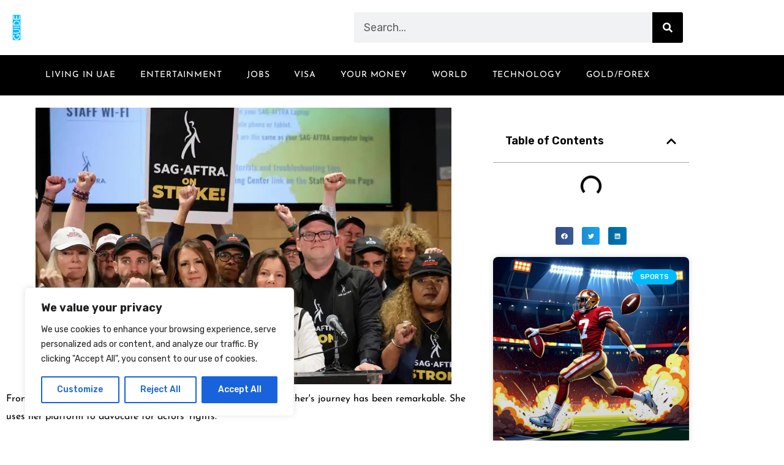

--- FILE ---
content_type: text/html; charset=UTF-8
request_url: https://expatlivingguide.com/once-the-nanny-now-center-stage-as-the-actors-union-leader/
body_size: 46135
content:
<!DOCTYPE html>
<html lang="en-US" prefix="og: https://ogp.me/ns#">
<head>
<meta charset="UTF-8">
<meta name="viewport" content="width=device-width, initial-scale=1">
	<link rel="profile" href="https://gmpg.org/xfn/11"> 
	<script>
(()=>{var e={};e.g=function(){if("object"==typeof globalThis)return globalThis;try{return this||new Function("return this")()}catch(e){if("object"==typeof window)return window}}(),function({ampUrl:n,isCustomizePreview:t,isAmpDevMode:r,noampQueryVarName:o,noampQueryVarValue:s,disabledStorageKey:i,mobileUserAgents:a,regexRegex:c}){if("undefined"==typeof sessionStorage)return;const d=new RegExp(c);if(!a.some((e=>{const n=e.match(d);return!(!n||!new RegExp(n[1],n[2]).test(navigator.userAgent))||navigator.userAgent.includes(e)})))return;e.g.addEventListener("DOMContentLoaded",(()=>{const e=document.getElementById("amp-mobile-version-switcher");if(!e)return;e.hidden=!1;const n=e.querySelector("a[href]");n&&n.addEventListener("click",(()=>{sessionStorage.removeItem(i)}))}));const g=r&&["paired-browsing-non-amp","paired-browsing-amp"].includes(window.name);if(sessionStorage.getItem(i)||t||g)return;const u=new URL(location.href),m=new URL(n);m.hash=u.hash,u.searchParams.has(o)&&s===u.searchParams.get(o)?sessionStorage.setItem(i,"1"):m.href!==u.href&&(window.stop(),location.replace(m.href))}({"ampUrl":"https:\/\/expatlivingguide.com\/once-the-nanny-now-center-stage-as-the-actors-union-leader\/?amp=1","noampQueryVarName":"noamp","noampQueryVarValue":"mobile","disabledStorageKey":"amp_mobile_redirect_disabled","mobileUserAgents":["Mobile","Android","Silk\/","Kindle","BlackBerry","Opera Mini","Opera Mobi"],"regexRegex":"^\\\/((?:.|\\n)+)\\\/([i]*)$","isCustomizePreview":false,"isAmpDevMode":false})})();
</script>

<!-- Search Engine Optimization by Rank Math PRO - https://rankmath.com/ -->
<title>Once &#039;The Nanny,&#039; Now Center Stage as the Actors Union Leader</title>
<meta name="description" content="From &#039;The Nanny&#039; to union leader, Fran Drescher&#039;s journey is remarkable. Her transition showcases her dedication to actors&#039; rights."/>
<meta name="robots" content="follow, index, max-snippet:-1, max-video-preview:-1, max-image-preview:large"/>
<link rel="canonical" href="https://expatlivingguide.com/once-the-nanny-now-center-stage-as-the-actors-union-leader/" />
<meta property="og:locale" content="en_US" />
<meta property="og:type" content="article" />
<meta property="og:title" content="Once &#039;The Nanny,&#039; Now Center Stage as the Actors Union Leader" />
<meta property="og:description" content="From &#039;The Nanny&#039; to union leader, Fran Drescher&#039;s journey is remarkable. Her transition showcases her dedication to actors&#039; rights." />
<meta property="og:url" content="https://expatlivingguide.com/once-the-nanny-now-center-stage-as-the-actors-union-leader/" />
<meta property="og:site_name" content="Expat Living UAE Guide For Moving To And Living in UAE" />
<meta property="article:section" content="Entertainment" />
<meta property="og:updated_time" content="2024-12-04T07:17:06+00:00" />
<meta property="og:image" content="https://expatlivingguide.com/wp-content/uploads/2023/07/scaled.webp" />
<meta property="og:image:secure_url" content="https://expatlivingguide.com/wp-content/uploads/2023/07/scaled.webp" />
<meta property="og:image:width" content="1412" />
<meta property="og:image:height" content="941" />
<meta property="og:image:alt" content="Once &#039;The Nanny,&#039; Now Center Stage as the Actors Union Leader" />
<meta property="og:image:type" content="image/webp" />
<meta property="article:published_time" content="2023-07-18T14:46:16+00:00" />
<meta property="article:modified_time" content="2024-12-04T07:17:06+00:00" />
<meta name="twitter:card" content="summary_large_image" />
<meta name="twitter:title" content="Once &#039;The Nanny,&#039; Now Center Stage as the Actors Union Leader" />
<meta name="twitter:description" content="From &#039;The Nanny&#039; to union leader, Fran Drescher&#039;s journey is remarkable. Her transition showcases her dedication to actors&#039; rights." />
<meta name="twitter:site" content="@expatlivinguide" />
<meta name="twitter:creator" content="@expatlivinguide" />
<meta name="twitter:image" content="https://expatlivingguide.com/wp-content/uploads/2023/07/scaled.webp" />
<script type="application/ld+json" class="rank-math-schema-pro">{"@context":"https://schema.org","@graph":[{"@type":"Organization","@id":"https://expatlivingguide.com/#organization","name":"Expat Living Guide","url":"https://expatlivingguide.com","sameAs":["https://twitter.com/expatlivinguide"],"logo":{"@type":"ImageObject","@id":"https://expatlivingguide.com/#logo","url":"https://expatlivingguide.com/wp-content/uploads/2023/06/ELG-Logo-guide-png.png","contentUrl":"https://expatlivingguide.com/wp-content/uploads/2023/06/ELG-Logo-guide-png.png","caption":"Expat Living UAE Guide For Moving To And Living in UAE","inLanguage":"en-US","width":"894","height":"113"}},{"@type":"WebSite","@id":"https://expatlivingguide.com/#website","url":"https://expatlivingguide.com","name":"Expat Living UAE Guide For Moving To And Living in UAE","alternateName":"Expat Living UAE Guide","publisher":{"@id":"https://expatlivingguide.com/#organization"},"inLanguage":"en-US"},{"@type":"ImageObject","@id":"https://expatlivingguide.com/wp-content/uploads/2023/07/scaled.webp","url":"https://expatlivingguide.com/wp-content/uploads/2023/07/scaled.webp","width":"1412","height":"941","caption":"Once 'The Nanny,' Now Center Stage as the Actors Union Leader","inLanguage":"en-US"},{"@type":"BreadcrumbList","@id":"https://expatlivingguide.com/once-the-nanny-now-center-stage-as-the-actors-union-leader/#breadcrumb","itemListElement":[{"@type":"ListItem","position":"1","item":{"@id":"https://expatlivingguide.com","name":"Home"}},{"@type":"ListItem","position":"2","item":{"@id":"https://expatlivingguide.com/category/entertainment/","name":"Entertainment"}},{"@type":"ListItem","position":"3","item":{"@id":"https://expatlivingguide.com/once-the-nanny-now-center-stage-as-the-actors-union-leader/","name":"Once &#8216;The Nanny,&#8217; Now Center Stage as the Actors Union Leader"}}]},{"@type":"WebPage","@id":"https://expatlivingguide.com/once-the-nanny-now-center-stage-as-the-actors-union-leader/#webpage","url":"https://expatlivingguide.com/once-the-nanny-now-center-stage-as-the-actors-union-leader/","name":"Once &#039;The Nanny,&#039; Now Center Stage as the Actors Union Leader","datePublished":"2023-07-18T14:46:16+00:00","dateModified":"2024-12-04T07:17:06+00:00","isPartOf":{"@id":"https://expatlivingguide.com/#website"},"primaryImageOfPage":{"@id":"https://expatlivingguide.com/wp-content/uploads/2023/07/scaled.webp"},"inLanguage":"en-US","breadcrumb":{"@id":"https://expatlivingguide.com/once-the-nanny-now-center-stage-as-the-actors-union-leader/#breadcrumb"}},{"@type":"Person","@id":"https://expatlivingguide.com/author/fawsm/","name":"Muhammad Ali","url":"https://expatlivingguide.com/author/fawsm/","image":{"@type":"ImageObject","@id":"https://secure.gravatar.com/avatar/238262269ba2221b10e4eeef36283e235f8c1dceabf2db1cb9438cb74f8332fc?s=96&amp;d=mm&amp;r=g","url":"https://secure.gravatar.com/avatar/238262269ba2221b10e4eeef36283e235f8c1dceabf2db1cb9438cb74f8332fc?s=96&amp;d=mm&amp;r=g","caption":"Muhammad Ali","inLanguage":"en-US"},"sameAs":["https://expatlivingguide.com"],"worksFor":{"@id":"https://expatlivingguide.com/#organization"}},{"@type":"NewsArticle","headline":"Once &#039;The Nanny,&#039; Now Center Stage as the Actors Union Leader","keywords":"The Nanny","datePublished":"2023-07-18T14:46:16+00:00","dateModified":"2024-12-04T07:17:06+00:00","articleSection":"Entertainment","author":{"@id":"https://expatlivingguide.com/author/fawsm/","name":"Muhammad Ali"},"publisher":{"@id":"https://expatlivingguide.com/#organization"},"description":"From &#039;The Nanny&#039; to union leader, Fran Drescher&#039;s journey is remarkable. Her transition showcases her dedication to actors&#039; rights.","copyrightYear":"2024","copyrightHolder":{"@id":"https://expatlivingguide.com/#organization"},"name":"Once &#039;The Nanny,&#039; Now Center Stage as the Actors Union Leader","@id":"https://expatlivingguide.com/once-the-nanny-now-center-stage-as-the-actors-union-leader/#richSnippet","isPartOf":{"@id":"https://expatlivingguide.com/once-the-nanny-now-center-stage-as-the-actors-union-leader/#webpage"},"image":{"@id":"https://expatlivingguide.com/wp-content/uploads/2023/07/scaled.webp"},"inLanguage":"en-US","mainEntityOfPage":{"@id":"https://expatlivingguide.com/once-the-nanny-now-center-stage-as-the-actors-union-leader/#webpage"}}]}</script>
<!-- /Rank Math WordPress SEO plugin -->

<link rel='dns-prefetch' href='//www.googletagmanager.com' />
<link rel='dns-prefetch' href='//fonts.googleapis.com' />
<link rel='dns-prefetch' href='//pagead2.googlesyndication.com' />
<link rel="alternate" type="application/rss+xml" title="Expat Living Guide &raquo; Feed" href="https://expatlivingguide.com/feed/" />
<link rel="alternate" type="application/rss+xml" title="Expat Living Guide &raquo; Comments Feed" href="https://expatlivingguide.com/comments/feed/" />
<link rel="alternate" type="application/rss+xml" title="Expat Living Guide &raquo; Once &#8216;The Nanny,&#8217; Now Center Stage as the Actors Union Leader Comments Feed" href="https://expatlivingguide.com/once-the-nanny-now-center-stage-as-the-actors-union-leader/feed/" />
<link rel="alternate" title="oEmbed (JSON)" type="application/json+oembed" href="https://expatlivingguide.com/wp-json/oembed/1.0/embed?url=https%3A%2F%2Fexpatlivingguide.com%2Fonce-the-nanny-now-center-stage-as-the-actors-union-leader%2F" />
<link rel="alternate" title="oEmbed (XML)" type="text/xml+oembed" href="https://expatlivingguide.com/wp-json/oembed/1.0/embed?url=https%3A%2F%2Fexpatlivingguide.com%2Fonce-the-nanny-now-center-stage-as-the-actors-union-leader%2F&#038;format=xml" />
<style id='wp-img-auto-sizes-contain-inline-css'>
img:is([sizes=auto i],[sizes^="auto," i]){contain-intrinsic-size:3000px 1500px}
/*# sourceURL=wp-img-auto-sizes-contain-inline-css */
</style>

<link rel='stylesheet' id='astra-theme-css-css' href='https://expatlivingguide.com/wp-content/themes/astra/assets/css/minified/main.min.css?ver=4.11.12' media='all' />
<style id='astra-theme-css-inline-css'>
:root{--ast-post-nav-space:0;--ast-container-default-xlg-padding:3em;--ast-container-default-lg-padding:3em;--ast-container-default-slg-padding:2em;--ast-container-default-md-padding:3em;--ast-container-default-sm-padding:3em;--ast-container-default-xs-padding:2.4em;--ast-container-default-xxs-padding:1.8em;--ast-code-block-background:#ECEFF3;--ast-comment-inputs-background:#F9FAFB;--ast-normal-container-width:1200px;--ast-narrow-container-width:750px;--ast-blog-title-font-weight:normal;--ast-blog-meta-weight:inherit;--ast-global-color-primary:var(--ast-global-color-5);--ast-global-color-secondary:var(--ast-global-color-4);--ast-global-color-alternate-background:var(--ast-global-color-7);--ast-global-color-subtle-background:var(--ast-global-color-6);--ast-bg-style-guide:#F8FAFC;--ast-shadow-style-guide:0px 0px 4px 0 #00000057;--ast-global-dark-bg-style:#fff;--ast-global-dark-lfs:#fbfbfb;--ast-widget-bg-color:#fafafa;--ast-wc-container-head-bg-color:#fbfbfb;--ast-title-layout-bg:#eeeeee;--ast-search-border-color:#e7e7e7;--ast-lifter-hover-bg:#e6e6e6;--ast-gallery-block-color:#000;--srfm-color-input-label:var(--ast-global-color-2);}html{font-size:100%;}a{color:var(--ast-global-color-0);}a:hover,a:focus{color:var(--ast-global-color-1);}body,button,input,select,textarea,.ast-button,.ast-custom-button{font-family:'DM Sans',sans-serif;font-weight:400;font-size:16px;font-size:1rem;line-height:var(--ast-body-line-height,1.65em);}blockquote{color:var(--ast-global-color-3);}h1,h2,h3,h4,h5,h6,.entry-content :where(h1,h2,h3,h4,h5,h6),.site-title,.site-title a{font-family:'DM Sans',sans-serif;font-weight:600;}.ast-site-identity .site-title a{color:var(--ast-global-color-2);}.site-title{font-size:26px;font-size:1.625rem;display:block;}.site-header .site-description{font-size:15px;font-size:0.9375rem;display:none;}.entry-title{font-size:26px;font-size:1.625rem;}.archive .ast-article-post .ast-article-inner,.blog .ast-article-post .ast-article-inner,.archive .ast-article-post .ast-article-inner:hover,.blog .ast-article-post .ast-article-inner:hover{overflow:hidden;}h1,.entry-content :where(h1){font-size:40px;font-size:2.5rem;font-weight:600;font-family:'DM Sans',sans-serif;line-height:1.4em;}h2,.entry-content :where(h2){font-size:32px;font-size:2rem;font-weight:600;font-family:'DM Sans',sans-serif;line-height:1.3em;}h3,.entry-content :where(h3){font-size:26px;font-size:1.625rem;font-weight:600;font-family:'DM Sans',sans-serif;line-height:1.3em;}h4,.entry-content :where(h4){font-size:24px;font-size:1.5rem;line-height:1.2em;font-weight:600;font-family:'DM Sans',sans-serif;}h5,.entry-content :where(h5){font-size:20px;font-size:1.25rem;line-height:1.2em;font-weight:600;font-family:'DM Sans',sans-serif;}h6,.entry-content :where(h6){font-size:16px;font-size:1rem;line-height:1.25em;font-weight:600;font-family:'DM Sans',sans-serif;}::selection{background-color:var(--ast-global-color-0);color:#ffffff;}body,h1,h2,h3,h4,h5,h6,.entry-title a,.entry-content :where(h1,h2,h3,h4,h5,h6){color:var(--ast-global-color-3);}.tagcloud a:hover,.tagcloud a:focus,.tagcloud a.current-item{color:#ffffff;border-color:var(--ast-global-color-0);background-color:var(--ast-global-color-0);}input:focus,input[type="text"]:focus,input[type="email"]:focus,input[type="url"]:focus,input[type="password"]:focus,input[type="reset"]:focus,input[type="search"]:focus,textarea:focus{border-color:var(--ast-global-color-0);}input[type="radio"]:checked,input[type=reset],input[type="checkbox"]:checked,input[type="checkbox"]:hover:checked,input[type="checkbox"]:focus:checked,input[type=range]::-webkit-slider-thumb{border-color:var(--ast-global-color-0);background-color:var(--ast-global-color-0);box-shadow:none;}.site-footer a:hover + .post-count,.site-footer a:focus + .post-count{background:var(--ast-global-color-0);border-color:var(--ast-global-color-0);}.single .nav-links .nav-previous,.single .nav-links .nav-next{color:var(--ast-global-color-0);}.entry-meta,.entry-meta *{line-height:1.45;color:var(--ast-global-color-0);}.entry-meta a:not(.ast-button):hover,.entry-meta a:not(.ast-button):hover *,.entry-meta a:not(.ast-button):focus,.entry-meta a:not(.ast-button):focus *,.page-links > .page-link,.page-links .page-link:hover,.post-navigation a:hover{color:var(--ast-global-color-1);}#cat option,.secondary .calendar_wrap thead a,.secondary .calendar_wrap thead a:visited{color:var(--ast-global-color-0);}.secondary .calendar_wrap #today,.ast-progress-val span{background:var(--ast-global-color-0);}.secondary a:hover + .post-count,.secondary a:focus + .post-count{background:var(--ast-global-color-0);border-color:var(--ast-global-color-0);}.calendar_wrap #today > a{color:#ffffff;}.page-links .page-link,.single .post-navigation a{color:var(--ast-global-color-0);}.ast-search-menu-icon .search-form button.search-submit{padding:0 4px;}.ast-search-menu-icon form.search-form{padding-right:0;}.ast-search-menu-icon.slide-search input.search-field{width:0;}.ast-header-search .ast-search-menu-icon.ast-dropdown-active .search-form,.ast-header-search .ast-search-menu-icon.ast-dropdown-active .search-field:focus{transition:all 0.2s;}.search-form input.search-field:focus{outline:none;}.ast-archive-title{color:var(--ast-global-color-2);}.widget-title,.widget .wp-block-heading{font-size:22px;font-size:1.375rem;color:var(--ast-global-color-2);}.ast-single-post .entry-content a,.ast-comment-content a:not(.ast-comment-edit-reply-wrap a){text-decoration:underline;}.ast-single-post .wp-block-button .wp-block-button__link,.ast-single-post .elementor-widget-button .elementor-button,.ast-single-post .entry-content .uagb-tab a,.ast-single-post .entry-content .uagb-ifb-cta a,.ast-single-post .entry-content .wp-block-uagb-buttons a,.ast-single-post .entry-content .uabb-module-content a,.ast-single-post .entry-content .uagb-post-grid a,.ast-single-post .entry-content .uagb-timeline a,.ast-single-post .entry-content .uagb-toc__wrap a,.ast-single-post .entry-content .uagb-taxomony-box a,.entry-content .wp-block-latest-posts > li > a,.ast-single-post .entry-content .wp-block-file__button,a.ast-post-filter-single,.ast-single-post .wp-block-buttons .wp-block-button.is-style-outline .wp-block-button__link,.ast-single-post .ast-comment-content .comment-reply-link,.ast-single-post .ast-comment-content .comment-edit-link{text-decoration:none;}.ast-search-menu-icon.slide-search a:focus-visible:focus-visible,.astra-search-icon:focus-visible,#close:focus-visible,a:focus-visible,.ast-menu-toggle:focus-visible,.site .skip-link:focus-visible,.wp-block-loginout input:focus-visible,.wp-block-search.wp-block-search__button-inside .wp-block-search__inside-wrapper,.ast-header-navigation-arrow:focus-visible,.ast-orders-table__row .ast-orders-table__cell:focus-visible,a#ast-apply-coupon:focus-visible,#ast-apply-coupon:focus-visible,#close:focus-visible,.button.search-submit:focus-visible,#search_submit:focus,.normal-search:focus-visible,.ast-header-account-wrap:focus-visible,.astra-cart-drawer-close:focus,.ast-single-variation:focus,.ast-button:focus{outline-style:dotted;outline-color:inherit;outline-width:thin;}input:focus,input[type="text"]:focus,input[type="email"]:focus,input[type="url"]:focus,input[type="password"]:focus,input[type="reset"]:focus,input[type="search"]:focus,input[type="number"]:focus,textarea:focus,.wp-block-search__input:focus,[data-section="section-header-mobile-trigger"] .ast-button-wrap .ast-mobile-menu-trigger-minimal:focus,.ast-mobile-popup-drawer.active .menu-toggle-close:focus,#ast-scroll-top:focus,#coupon_code:focus,#ast-coupon-code:focus{border-style:dotted;border-color:inherit;border-width:thin;}input{outline:none;}.ast-logo-title-inline .site-logo-img{padding-right:1em;}.site-logo-img img{ transition:all 0.2s linear;}body .ast-oembed-container *{position:absolute;top:0;width:100%;height:100%;left:0;}body .wp-block-embed-pocket-casts .ast-oembed-container *{position:unset;}.ast-single-post-featured-section + article {margin-top: 2em;}.site-content .ast-single-post-featured-section img {width: 100%;overflow: hidden;object-fit: cover;}.site > .ast-single-related-posts-container {margin-top: 0;}@media (min-width: 922px) {.ast-desktop .ast-container--narrow {max-width: var(--ast-narrow-container-width);margin: 0 auto;}}.ast-page-builder-template .hentry {margin: 0;}.ast-page-builder-template .site-content > .ast-container {max-width: 100%;padding: 0;}.ast-page-builder-template .site .site-content #primary {padding: 0;margin: 0;}.ast-page-builder-template .no-results {text-align: center;margin: 4em auto;}.ast-page-builder-template .ast-pagination {padding: 2em;}.ast-page-builder-template .entry-header.ast-no-title.ast-no-thumbnail {margin-top: 0;}.ast-page-builder-template .entry-header.ast-header-without-markup {margin-top: 0;margin-bottom: 0;}.ast-page-builder-template .entry-header.ast-no-title.ast-no-meta {margin-bottom: 0;}.ast-page-builder-template.single .post-navigation {padding-bottom: 2em;}.ast-page-builder-template.single-post .site-content > .ast-container {max-width: 100%;}.ast-page-builder-template .entry-header {margin-top: 2em;margin-left: auto;margin-right: auto;}.ast-page-builder-template .ast-archive-description {margin: 2em auto 0;padding-left: 20px;padding-right: 20px;}.ast-page-builder-template .ast-row {margin-left: 0;margin-right: 0;}.single.ast-page-builder-template .entry-header + .entry-content,.single.ast-page-builder-template .ast-single-entry-banner + .site-content article .entry-content {margin-bottom: 2em;}@media(min-width: 921px) {.ast-page-builder-template.archive.ast-right-sidebar .ast-row article,.ast-page-builder-template.archive.ast-left-sidebar .ast-row article {padding-left: 0;padding-right: 0;}}@media (max-width:921.9px){#ast-desktop-header{display:none;}}@media (min-width:922px){#ast-mobile-header{display:none;}}@media( max-width: 420px ) {.single .nav-links .nav-previous,.single .nav-links .nav-next {width: 100%;text-align: center;}}.wp-block-buttons.aligncenter{justify-content:center;}@media (max-width:921px){.ast-theme-transparent-header #primary,.ast-theme-transparent-header #secondary{padding:0;}}@media (max-width:921px){.ast-plain-container.ast-no-sidebar #primary{padding:0;}}.ast-plain-container.ast-no-sidebar #primary{margin-top:0;margin-bottom:0;}@media (min-width:1200px){.ast-plain-container.ast-no-sidebar #primary{margin-top:60px;margin-bottom:60px;}}.wp-block-button.is-style-outline .wp-block-button__link{border-color:var(--ast-global-color-0);}div.wp-block-button.is-style-outline > .wp-block-button__link:not(.has-text-color),div.wp-block-button.wp-block-button__link.is-style-outline:not(.has-text-color){color:var(--ast-global-color-0);}.wp-block-button.is-style-outline .wp-block-button__link:hover,.wp-block-buttons .wp-block-button.is-style-outline .wp-block-button__link:focus,.wp-block-buttons .wp-block-button.is-style-outline > .wp-block-button__link:not(.has-text-color):hover,.wp-block-buttons .wp-block-button.wp-block-button__link.is-style-outline:not(.has-text-color):hover{color:#ffffff;background-color:var(--ast-global-color-1);border-color:var(--ast-global-color-1);}.post-page-numbers.current .page-link,.ast-pagination .page-numbers.current{color:#ffffff;border-color:var(--ast-global-color-0);background-color:var(--ast-global-color-0);}.wp-block-button.is-style-outline .wp-block-button__link.wp-element-button,.ast-outline-button{border-color:var(--ast-global-color-0);font-family:inherit;font-weight:500;font-size:16px;font-size:1rem;line-height:1em;}.wp-block-buttons .wp-block-button.is-style-outline > .wp-block-button__link:not(.has-text-color),.wp-block-buttons .wp-block-button.wp-block-button__link.is-style-outline:not(.has-text-color),.ast-outline-button{color:var(--ast-global-color-0);}.wp-block-button.is-style-outline .wp-block-button__link:hover,.wp-block-buttons .wp-block-button.is-style-outline .wp-block-button__link:focus,.wp-block-buttons .wp-block-button.is-style-outline > .wp-block-button__link:not(.has-text-color):hover,.wp-block-buttons .wp-block-button.wp-block-button__link.is-style-outline:not(.has-text-color):hover,.ast-outline-button:hover,.ast-outline-button:focus,.wp-block-uagb-buttons-child .uagb-buttons-repeater.ast-outline-button:hover,.wp-block-uagb-buttons-child .uagb-buttons-repeater.ast-outline-button:focus{color:#ffffff;background-color:var(--ast-global-color-1);border-color:var(--ast-global-color-1);}.wp-block-button .wp-block-button__link.wp-element-button.is-style-outline:not(.has-background),.wp-block-button.is-style-outline>.wp-block-button__link.wp-element-button:not(.has-background),.ast-outline-button{background-color:transparent;}.entry-content[data-ast-blocks-layout] > figure{margin-bottom:1em;}h1.widget-title{font-weight:600;}h2.widget-title{font-weight:600;}h3.widget-title{font-weight:600;}.elementor-widget-container .elementor-loop-container .e-loop-item[data-elementor-type="loop-item"]{width:100%;}#page{display:flex;flex-direction:column;min-height:100vh;}.ast-404-layout-1 h1.page-title{color:var(--ast-global-color-2);}.single .post-navigation a{line-height:1em;height:inherit;}.error-404 .page-sub-title{font-size:1.5rem;font-weight:inherit;}.search .site-content .content-area .search-form{margin-bottom:0;}#page .site-content{flex-grow:1;}.widget{margin-bottom:1.25em;}#secondary li{line-height:1.5em;}#secondary .wp-block-group h2{margin-bottom:0.7em;}#secondary h2{font-size:1.7rem;}.ast-separate-container .ast-article-post,.ast-separate-container .ast-article-single,.ast-separate-container .comment-respond{padding:3em;}.ast-separate-container .ast-article-single .ast-article-single{padding:0;}.ast-article-single .wp-block-post-template-is-layout-grid{padding-left:0;}.ast-separate-container .comments-title,.ast-narrow-container .comments-title{padding:1.5em 2em;}.ast-page-builder-template .comment-form-textarea,.ast-comment-formwrap .ast-grid-common-col{padding:0;}.ast-comment-formwrap{padding:0;display:inline-flex;column-gap:20px;width:100%;margin-left:0;margin-right:0;}.comments-area textarea#comment:focus,.comments-area textarea#comment:active,.comments-area .ast-comment-formwrap input[type="text"]:focus,.comments-area .ast-comment-formwrap input[type="text"]:active {box-shadow:none;outline:none;}.archive.ast-page-builder-template .entry-header{margin-top:2em;}.ast-page-builder-template .ast-comment-formwrap{width:100%;}.entry-title{margin-bottom:0.5em;}.ast-archive-description p{font-size:inherit;font-weight:inherit;line-height:inherit;}.ast-separate-container .ast-comment-list li.depth-1,.hentry{margin-bottom:2em;}@media (min-width:921px){.ast-left-sidebar.ast-page-builder-template #secondary,.archive.ast-right-sidebar.ast-page-builder-template .site-main{padding-left:20px;padding-right:20px;}}@media (max-width:544px){.ast-comment-formwrap.ast-row{column-gap:10px;display:inline-block;}#ast-commentform .ast-grid-common-col{position:relative;width:100%;}}@media (min-width:1201px){.ast-separate-container .ast-article-post,.ast-separate-container .ast-article-single,.ast-separate-container .ast-author-box,.ast-separate-container .ast-404-layout-1,.ast-separate-container .no-results{padding:3em;}}@media (max-width:921px){.ast-left-sidebar #content > .ast-container{display:flex;flex-direction:column-reverse;width:100%;}}@media (min-width:922px){.ast-separate-container.ast-right-sidebar #primary,.ast-separate-container.ast-left-sidebar #primary{border:0;}.search-no-results.ast-separate-container #primary{margin-bottom:4em;}}.wp-block-button .wp-block-button__link{color:#ffffff;}.wp-block-button .wp-block-button__link:hover,.wp-block-button .wp-block-button__link:focus{color:#ffffff;background-color:var(--ast-global-color-1);border-color:var(--ast-global-color-1);}.elementor-widget-heading h1.elementor-heading-title{line-height:1.4em;}.elementor-widget-heading h2.elementor-heading-title{line-height:1.3em;}.elementor-widget-heading h3.elementor-heading-title{line-height:1.3em;}.elementor-widget-heading h4.elementor-heading-title{line-height:1.2em;}.elementor-widget-heading h5.elementor-heading-title{line-height:1.2em;}.elementor-widget-heading h6.elementor-heading-title{line-height:1.25em;}.wp-block-button .wp-block-button__link,.wp-block-search .wp-block-search__button,body .wp-block-file .wp-block-file__button{border-color:var(--ast-global-color-0);background-color:var(--ast-global-color-0);color:#ffffff;font-family:inherit;font-weight:500;line-height:1em;font-size:16px;font-size:1rem;padding-top:15px;padding-right:30px;padding-bottom:15px;padding-left:30px;}@media (max-width:921px){.wp-block-button .wp-block-button__link,.wp-block-search .wp-block-search__button,body .wp-block-file .wp-block-file__button{padding-top:14px;padding-right:28px;padding-bottom:14px;padding-left:28px;}}@media (max-width:544px){.wp-block-button .wp-block-button__link,.wp-block-search .wp-block-search__button,body .wp-block-file .wp-block-file__button{padding-top:12px;padding-right:24px;padding-bottom:12px;padding-left:24px;}}.menu-toggle,button,.ast-button,.ast-custom-button,.button,input#submit,input[type="button"],input[type="submit"],input[type="reset"],form[CLASS*="wp-block-search__"].wp-block-search .wp-block-search__inside-wrapper .wp-block-search__button,body .wp-block-file .wp-block-file__button,.search .search-submit{border-style:solid;border-top-width:0;border-right-width:0;border-left-width:0;border-bottom-width:0;color:#ffffff;border-color:var(--ast-global-color-0);background-color:var(--ast-global-color-0);padding-top:15px;padding-right:30px;padding-bottom:15px;padding-left:30px;font-family:inherit;font-weight:500;font-size:16px;font-size:1rem;line-height:1em;}button:focus,.menu-toggle:hover,button:hover,.ast-button:hover,.ast-custom-button:hover .button:hover,.ast-custom-button:hover ,input[type=reset]:hover,input[type=reset]:focus,input#submit:hover,input#submit:focus,input[type="button"]:hover,input[type="button"]:focus,input[type="submit"]:hover,input[type="submit"]:focus,form[CLASS*="wp-block-search__"].wp-block-search .wp-block-search__inside-wrapper .wp-block-search__button:hover,form[CLASS*="wp-block-search__"].wp-block-search .wp-block-search__inside-wrapper .wp-block-search__button:focus,body .wp-block-file .wp-block-file__button:hover,body .wp-block-file .wp-block-file__button:focus{color:#ffffff;background-color:var(--ast-global-color-1);border-color:var(--ast-global-color-1);}form[CLASS*="wp-block-search__"].wp-block-search .wp-block-search__inside-wrapper .wp-block-search__button.has-icon{padding-top:calc(15px - 3px);padding-right:calc(30px - 3px);padding-bottom:calc(15px - 3px);padding-left:calc(30px - 3px);}@media (max-width:921px){.menu-toggle,button,.ast-button,.ast-custom-button,.button,input#submit,input[type="button"],input[type="submit"],input[type="reset"],form[CLASS*="wp-block-search__"].wp-block-search .wp-block-search__inside-wrapper .wp-block-search__button,body .wp-block-file .wp-block-file__button,.search .search-submit{padding-top:14px;padding-right:28px;padding-bottom:14px;padding-left:28px;}}@media (max-width:544px){.menu-toggle,button,.ast-button,.ast-custom-button,.button,input#submit,input[type="button"],input[type="submit"],input[type="reset"],form[CLASS*="wp-block-search__"].wp-block-search .wp-block-search__inside-wrapper .wp-block-search__button,body .wp-block-file .wp-block-file__button,.search .search-submit{padding-top:12px;padding-right:24px;padding-bottom:12px;padding-left:24px;}}@media (max-width:921px){.ast-mobile-header-stack .main-header-bar .ast-search-menu-icon{display:inline-block;}.ast-header-break-point.ast-header-custom-item-outside .ast-mobile-header-stack .main-header-bar .ast-search-icon{margin:0;}.ast-comment-avatar-wrap img{max-width:2.5em;}.ast-comment-meta{padding:0 1.8888em 1.3333em;}.ast-separate-container .ast-comment-list li.depth-1{padding:1.5em 2.14em;}.ast-separate-container .comment-respond{padding:2em 2.14em;}}@media (min-width:544px){.ast-container{max-width:100%;}}@media (max-width:544px){.ast-separate-container .ast-article-post,.ast-separate-container .ast-article-single,.ast-separate-container .comments-title,.ast-separate-container .ast-archive-description{padding:1.5em 1em;}.ast-separate-container #content .ast-container{padding-left:0.54em;padding-right:0.54em;}.ast-separate-container .ast-comment-list .bypostauthor{padding:.5em;}.ast-search-menu-icon.ast-dropdown-active .search-field{width:170px;}} #ast-mobile-header .ast-site-header-cart-li a{pointer-events:none;}.ast-separate-container{background-color:var(--ast-global-color-4);}@media (max-width:921px){.site-title{display:block;}.site-header .site-description{display:none;}h1,.entry-content :where(h1){font-size:30px;}h2,.entry-content :where(h2){font-size:25px;}h3,.entry-content :where(h3){font-size:20px;}}@media (max-width:544px){.site-title{display:block;}.site-header .site-description{display:none;}h1,.entry-content :where(h1){font-size:30px;}h2,.entry-content :where(h2){font-size:25px;}h3,.entry-content :where(h3){font-size:20px;}}@media (max-width:921px){html{font-size:91.2%;}}@media (max-width:544px){html{font-size:91.2%;}}@media (min-width:922px){.ast-container{max-width:1240px;}}@media (min-width:922px){.site-content .ast-container{display:flex;}}@media (max-width:921px){.site-content .ast-container{flex-direction:column;}}@media (min-width:922px){.main-header-menu .sub-menu .menu-item.ast-left-align-sub-menu:hover > .sub-menu,.main-header-menu .sub-menu .menu-item.ast-left-align-sub-menu.focus > .sub-menu{margin-left:-0px;}}.site .comments-area{padding-bottom:3em;}.wp-block-file {display: flex;align-items: center;flex-wrap: wrap;justify-content: space-between;}.wp-block-pullquote {border: none;}.wp-block-pullquote blockquote::before {content: "\201D";font-family: "Helvetica",sans-serif;display: flex;transform: rotate( 180deg );font-size: 6rem;font-style: normal;line-height: 1;font-weight: bold;align-items: center;justify-content: center;}.has-text-align-right > blockquote::before {justify-content: flex-start;}.has-text-align-left > blockquote::before {justify-content: flex-end;}figure.wp-block-pullquote.is-style-solid-color blockquote {max-width: 100%;text-align: inherit;}:root {--wp--custom--ast-default-block-top-padding: 3em;--wp--custom--ast-default-block-right-padding: 3em;--wp--custom--ast-default-block-bottom-padding: 3em;--wp--custom--ast-default-block-left-padding: 3em;--wp--custom--ast-container-width: 1200px;--wp--custom--ast-content-width-size: 1200px;--wp--custom--ast-wide-width-size: calc(1200px + var(--wp--custom--ast-default-block-left-padding) + var(--wp--custom--ast-default-block-right-padding));}.ast-narrow-container {--wp--custom--ast-content-width-size: 750px;--wp--custom--ast-wide-width-size: 750px;}@media(max-width: 921px) {:root {--wp--custom--ast-default-block-top-padding: 3em;--wp--custom--ast-default-block-right-padding: 2em;--wp--custom--ast-default-block-bottom-padding: 3em;--wp--custom--ast-default-block-left-padding: 2em;}}@media(max-width: 544px) {:root {--wp--custom--ast-default-block-top-padding: 3em;--wp--custom--ast-default-block-right-padding: 1.5em;--wp--custom--ast-default-block-bottom-padding: 3em;--wp--custom--ast-default-block-left-padding: 1.5em;}}.entry-content > .wp-block-group,.entry-content > .wp-block-cover,.entry-content > .wp-block-columns {padding-top: var(--wp--custom--ast-default-block-top-padding);padding-right: var(--wp--custom--ast-default-block-right-padding);padding-bottom: var(--wp--custom--ast-default-block-bottom-padding);padding-left: var(--wp--custom--ast-default-block-left-padding);}.ast-plain-container.ast-no-sidebar .entry-content > .alignfull,.ast-page-builder-template .ast-no-sidebar .entry-content > .alignfull {margin-left: calc( -50vw + 50%);margin-right: calc( -50vw + 50%);max-width: 100vw;width: 100vw;}.ast-plain-container.ast-no-sidebar .entry-content .alignfull .alignfull,.ast-page-builder-template.ast-no-sidebar .entry-content .alignfull .alignfull,.ast-plain-container.ast-no-sidebar .entry-content .alignfull .alignwide,.ast-page-builder-template.ast-no-sidebar .entry-content .alignfull .alignwide,.ast-plain-container.ast-no-sidebar .entry-content .alignwide .alignfull,.ast-page-builder-template.ast-no-sidebar .entry-content .alignwide .alignfull,.ast-plain-container.ast-no-sidebar .entry-content .alignwide .alignwide,.ast-page-builder-template.ast-no-sidebar .entry-content .alignwide .alignwide,.ast-plain-container.ast-no-sidebar .entry-content .wp-block-column .alignfull,.ast-page-builder-template.ast-no-sidebar .entry-content .wp-block-column .alignfull,.ast-plain-container.ast-no-sidebar .entry-content .wp-block-column .alignwide,.ast-page-builder-template.ast-no-sidebar .entry-content .wp-block-column .alignwide {margin-left: auto;margin-right: auto;width: 100%;}[data-ast-blocks-layout] .wp-block-separator:not(.is-style-dots) {height: 0;}[data-ast-blocks-layout] .wp-block-separator {margin: 20px auto;}[data-ast-blocks-layout] .wp-block-separator:not(.is-style-wide):not(.is-style-dots) {max-width: 100px;}[data-ast-blocks-layout] .wp-block-separator.has-background {padding: 0;}.entry-content[data-ast-blocks-layout] > * {max-width: var(--wp--custom--ast-content-width-size);margin-left: auto;margin-right: auto;}.entry-content[data-ast-blocks-layout] > .alignwide {max-width: var(--wp--custom--ast-wide-width-size);}.entry-content[data-ast-blocks-layout] .alignfull {max-width: none;}.entry-content .wp-block-columns {margin-bottom: 0;}blockquote {margin: 1.5em;border-color: rgba(0,0,0,0.05);}.wp-block-quote:not(.has-text-align-right):not(.has-text-align-center) {border-left: 5px solid rgba(0,0,0,0.05);}.has-text-align-right > blockquote,blockquote.has-text-align-right {border-right: 5px solid rgba(0,0,0,0.05);}.has-text-align-left > blockquote,blockquote.has-text-align-left {border-left: 5px solid rgba(0,0,0,0.05);}.wp-block-site-tagline,.wp-block-latest-posts .read-more {margin-top: 15px;}.wp-block-loginout p label {display: block;}.wp-block-loginout p:not(.login-remember):not(.login-submit) input {width: 100%;}.wp-block-loginout input:focus {border-color: transparent;}.wp-block-loginout input:focus {outline: thin dotted;}.entry-content .wp-block-media-text .wp-block-media-text__content {padding: 0 0 0 8%;}.entry-content .wp-block-media-text.has-media-on-the-right .wp-block-media-text__content {padding: 0 8% 0 0;}.entry-content .wp-block-media-text.has-background .wp-block-media-text__content {padding: 8%;}.entry-content .wp-block-cover:not([class*="background-color"]):not(.has-text-color.has-link-color) .wp-block-cover__inner-container,.entry-content .wp-block-cover:not([class*="background-color"]) .wp-block-cover-image-text,.entry-content .wp-block-cover:not([class*="background-color"]) .wp-block-cover-text,.entry-content .wp-block-cover-image:not([class*="background-color"]) .wp-block-cover__inner-container,.entry-content .wp-block-cover-image:not([class*="background-color"]) .wp-block-cover-image-text,.entry-content .wp-block-cover-image:not([class*="background-color"]) .wp-block-cover-text {color: var(--ast-global-color-primary,var(--ast-global-color-5));}.wp-block-loginout .login-remember input {width: 1.1rem;height: 1.1rem;margin: 0 5px 4px 0;vertical-align: middle;}.wp-block-latest-posts > li > *:first-child,.wp-block-latest-posts:not(.is-grid) > li:first-child {margin-top: 0;}.entry-content > .wp-block-buttons,.entry-content > .wp-block-uagb-buttons {margin-bottom: 1.5em;}.wp-block-search__inside-wrapper .wp-block-search__input {padding: 0 10px;color: var(--ast-global-color-3);background: var(--ast-global-color-primary,var(--ast-global-color-5));border-color: var(--ast-border-color);}.wp-block-latest-posts .read-more {margin-bottom: 1.5em;}.wp-block-search__no-button .wp-block-search__inside-wrapper .wp-block-search__input {padding-top: 5px;padding-bottom: 5px;}.wp-block-latest-posts .wp-block-latest-posts__post-date,.wp-block-latest-posts .wp-block-latest-posts__post-author {font-size: 1rem;}.wp-block-latest-posts > li > *,.wp-block-latest-posts:not(.is-grid) > li {margin-top: 12px;margin-bottom: 12px;}.ast-page-builder-template .entry-content[data-ast-blocks-layout] > *,.ast-page-builder-template .entry-content[data-ast-blocks-layout] > .alignfull:where(:not(.wp-block-group):not(.uagb-is-root-container):not(.spectra-is-root-container)) > * {max-width: none;}.ast-page-builder-template .entry-content[data-ast-blocks-layout] > .alignwide:where(:not(.uagb-is-root-container):not(.spectra-is-root-container)) > * {max-width: var(--wp--custom--ast-wide-width-size);}.ast-page-builder-template .entry-content[data-ast-blocks-layout] > .inherit-container-width > *,.ast-page-builder-template .entry-content[data-ast-blocks-layout] > *:not(.wp-block-group):where(:not(.uagb-is-root-container):not(.spectra-is-root-container)) > *,.entry-content[data-ast-blocks-layout] > .wp-block-cover .wp-block-cover__inner-container {max-width: var(--wp--custom--ast-content-width-size) ;margin-left: auto;margin-right: auto;}.entry-content[data-ast-blocks-layout] .wp-block-cover:not(.alignleft):not(.alignright) {width: auto;}@media(max-width: 1200px) {.ast-separate-container .entry-content > .alignfull,.ast-separate-container .entry-content[data-ast-blocks-layout] > .alignwide,.ast-plain-container .entry-content[data-ast-blocks-layout] > .alignwide,.ast-plain-container .entry-content .alignfull {margin-left: calc(-1 * min(var(--ast-container-default-xlg-padding),20px)) ;margin-right: calc(-1 * min(var(--ast-container-default-xlg-padding),20px));}}@media(min-width: 1201px) {.ast-separate-container .entry-content > .alignfull {margin-left: calc(-1 * var(--ast-container-default-xlg-padding) );margin-right: calc(-1 * var(--ast-container-default-xlg-padding) );}.ast-separate-container .entry-content[data-ast-blocks-layout] > .alignwide,.ast-plain-container .entry-content[data-ast-blocks-layout] > .alignwide {margin-left: calc(-1 * var(--wp--custom--ast-default-block-left-padding) );margin-right: calc(-1 * var(--wp--custom--ast-default-block-right-padding) );}}@media(min-width: 921px) {.ast-separate-container .entry-content .wp-block-group.alignwide:not(.inherit-container-width) > :where(:not(.alignleft):not(.alignright)),.ast-plain-container .entry-content .wp-block-group.alignwide:not(.inherit-container-width) > :where(:not(.alignleft):not(.alignright)) {max-width: calc( var(--wp--custom--ast-content-width-size) + 80px );}.ast-plain-container.ast-right-sidebar .entry-content[data-ast-blocks-layout] .alignfull,.ast-plain-container.ast-left-sidebar .entry-content[data-ast-blocks-layout] .alignfull {margin-left: -60px;margin-right: -60px;}}@media(min-width: 544px) {.entry-content > .alignleft {margin-right: 20px;}.entry-content > .alignright {margin-left: 20px;}}@media (max-width:544px){.wp-block-columns .wp-block-column:not(:last-child){margin-bottom:20px;}.wp-block-latest-posts{margin:0;}}@media( max-width: 600px ) {.entry-content .wp-block-media-text .wp-block-media-text__content,.entry-content .wp-block-media-text.has-media-on-the-right .wp-block-media-text__content {padding: 8% 0 0;}.entry-content .wp-block-media-text.has-background .wp-block-media-text__content {padding: 8%;}}.ast-page-builder-template .entry-header {padding-left: 0;}.ast-narrow-container .site-content .wp-block-uagb-image--align-full .wp-block-uagb-image__figure {max-width: 100%;margin-left: auto;margin-right: auto;}.entry-content ul,.entry-content ol {padding: revert;margin: revert;}:root .has-ast-global-color-0-color{color:var(--ast-global-color-0);}:root .has-ast-global-color-0-background-color{background-color:var(--ast-global-color-0);}:root .wp-block-button .has-ast-global-color-0-color{color:var(--ast-global-color-0);}:root .wp-block-button .has-ast-global-color-0-background-color{background-color:var(--ast-global-color-0);}:root .has-ast-global-color-1-color{color:var(--ast-global-color-1);}:root .has-ast-global-color-1-background-color{background-color:var(--ast-global-color-1);}:root .wp-block-button .has-ast-global-color-1-color{color:var(--ast-global-color-1);}:root .wp-block-button .has-ast-global-color-1-background-color{background-color:var(--ast-global-color-1);}:root .has-ast-global-color-2-color{color:var(--ast-global-color-2);}:root .has-ast-global-color-2-background-color{background-color:var(--ast-global-color-2);}:root .wp-block-button .has-ast-global-color-2-color{color:var(--ast-global-color-2);}:root .wp-block-button .has-ast-global-color-2-background-color{background-color:var(--ast-global-color-2);}:root .has-ast-global-color-3-color{color:var(--ast-global-color-3);}:root .has-ast-global-color-3-background-color{background-color:var(--ast-global-color-3);}:root .wp-block-button .has-ast-global-color-3-color{color:var(--ast-global-color-3);}:root .wp-block-button .has-ast-global-color-3-background-color{background-color:var(--ast-global-color-3);}:root .has-ast-global-color-4-color{color:var(--ast-global-color-4);}:root .has-ast-global-color-4-background-color{background-color:var(--ast-global-color-4);}:root .wp-block-button .has-ast-global-color-4-color{color:var(--ast-global-color-4);}:root .wp-block-button .has-ast-global-color-4-background-color{background-color:var(--ast-global-color-4);}:root .has-ast-global-color-5-color{color:var(--ast-global-color-5);}:root .has-ast-global-color-5-background-color{background-color:var(--ast-global-color-5);}:root .wp-block-button .has-ast-global-color-5-color{color:var(--ast-global-color-5);}:root .wp-block-button .has-ast-global-color-5-background-color{background-color:var(--ast-global-color-5);}:root .has-ast-global-color-6-color{color:var(--ast-global-color-6);}:root .has-ast-global-color-6-background-color{background-color:var(--ast-global-color-6);}:root .wp-block-button .has-ast-global-color-6-color{color:var(--ast-global-color-6);}:root .wp-block-button .has-ast-global-color-6-background-color{background-color:var(--ast-global-color-6);}:root .has-ast-global-color-7-color{color:var(--ast-global-color-7);}:root .has-ast-global-color-7-background-color{background-color:var(--ast-global-color-7);}:root .wp-block-button .has-ast-global-color-7-color{color:var(--ast-global-color-7);}:root .wp-block-button .has-ast-global-color-7-background-color{background-color:var(--ast-global-color-7);}:root .has-ast-global-color-8-color{color:var(--ast-global-color-8);}:root .has-ast-global-color-8-background-color{background-color:var(--ast-global-color-8);}:root .wp-block-button .has-ast-global-color-8-color{color:var(--ast-global-color-8);}:root .wp-block-button .has-ast-global-color-8-background-color{background-color:var(--ast-global-color-8);}:root{--ast-global-color-0:#046bd2;--ast-global-color-1:#045cb4;--ast-global-color-2:#1e293b;--ast-global-color-3:#334155;--ast-global-color-4:#f9fafb;--ast-global-color-5:#FFFFFF;--ast-global-color-6:#e2e8f0;--ast-global-color-7:#cbd5e1;--ast-global-color-8:#94a3b8;}:root {--ast-border-color : var(--ast-global-color-6);}.ast-single-entry-banner {-js-display: flex;display: flex;flex-direction: column;justify-content: center;text-align: center;position: relative;background: var(--ast-title-layout-bg);}.ast-single-entry-banner[data-banner-layout="layout-1"] {max-width: 1200px;background: inherit;padding: 20px 0;}.ast-single-entry-banner[data-banner-width-type="custom"] {margin: 0 auto;width: 100%;}.ast-single-entry-banner + .site-content .entry-header {margin-bottom: 0;}.site .ast-author-avatar {--ast-author-avatar-size: ;}a.ast-underline-text {text-decoration: underline;}.ast-container > .ast-terms-link {position: relative;display: block;}a.ast-button.ast-badge-tax {padding: 4px 8px;border-radius: 3px;font-size: inherit;}header.entry-header{text-align:left;}header.entry-header .entry-title{font-weight:600;font-size:32px;font-size:2rem;}header.entry-header > *:not(:last-child){margin-bottom:10px;}@media (max-width:921px){header.entry-header{text-align:left;}}@media (max-width:544px){header.entry-header{text-align:left;}}.ast-archive-entry-banner {-js-display: flex;display: flex;flex-direction: column;justify-content: center;text-align: center;position: relative;background: var(--ast-title-layout-bg);}.ast-archive-entry-banner[data-banner-width-type="custom"] {margin: 0 auto;width: 100%;}.ast-archive-entry-banner[data-banner-layout="layout-1"] {background: inherit;padding: 20px 0;text-align: left;}body.archive .ast-archive-description{max-width:1200px;width:100%;text-align:left;padding-top:3em;padding-right:3em;padding-bottom:3em;padding-left:3em;}body.archive .ast-archive-description .ast-archive-title,body.archive .ast-archive-description .ast-archive-title *{font-weight:600;font-size:32px;font-size:2rem;}body.archive .ast-archive-description > *:not(:last-child){margin-bottom:10px;}@media (max-width:921px){body.archive .ast-archive-description{text-align:left;}}@media (max-width:544px){body.archive .ast-archive-description{text-align:left;}}.ast-breadcrumbs .trail-browse,.ast-breadcrumbs .trail-items,.ast-breadcrumbs .trail-items li{display:inline-block;margin:0;padding:0;border:none;background:inherit;text-indent:0;text-decoration:none;}.ast-breadcrumbs .trail-browse{font-size:inherit;font-style:inherit;font-weight:inherit;color:inherit;}.ast-breadcrumbs .trail-items{list-style:none;}.trail-items li::after{padding:0 0.3em;content:"\00bb";}.trail-items li:last-of-type::after{display:none;}h1,h2,h3,h4,h5,h6,.entry-content :where(h1,h2,h3,h4,h5,h6){color:var(--ast-global-color-2);}.entry-title a{color:var(--ast-global-color-2);}@media (max-width:921px){.ast-builder-grid-row-container.ast-builder-grid-row-tablet-3-firstrow .ast-builder-grid-row > *:first-child,.ast-builder-grid-row-container.ast-builder-grid-row-tablet-3-lastrow .ast-builder-grid-row > *:last-child{grid-column:1 / -1;}}@media (max-width:544px){.ast-builder-grid-row-container.ast-builder-grid-row-mobile-3-firstrow .ast-builder-grid-row > *:first-child,.ast-builder-grid-row-container.ast-builder-grid-row-mobile-3-lastrow .ast-builder-grid-row > *:last-child{grid-column:1 / -1;}}.ast-builder-layout-element[data-section="title_tagline"]{display:flex;}@media (max-width:921px){.ast-header-break-point .ast-builder-layout-element[data-section="title_tagline"]{display:flex;}}@media (max-width:544px){.ast-header-break-point .ast-builder-layout-element[data-section="title_tagline"]{display:flex;}}.ast-builder-menu-1{font-family:inherit;font-weight:inherit;}.ast-builder-menu-1 .menu-item > .menu-link{color:var(--ast-global-color-3);}.ast-builder-menu-1 .menu-item > .ast-menu-toggle{color:var(--ast-global-color-3);}.ast-builder-menu-1 .menu-item:hover > .menu-link,.ast-builder-menu-1 .inline-on-mobile .menu-item:hover > .ast-menu-toggle{color:var(--ast-global-color-1);}.ast-builder-menu-1 .menu-item:hover > .ast-menu-toggle{color:var(--ast-global-color-1);}.ast-builder-menu-1 .menu-item.current-menu-item > .menu-link,.ast-builder-menu-1 .inline-on-mobile .menu-item.current-menu-item > .ast-menu-toggle,.ast-builder-menu-1 .current-menu-ancestor > .menu-link{color:var(--ast-global-color-1);}.ast-builder-menu-1 .menu-item.current-menu-item > .ast-menu-toggle{color:var(--ast-global-color-1);}.ast-builder-menu-1 .sub-menu,.ast-builder-menu-1 .inline-on-mobile .sub-menu{border-top-width:2px;border-bottom-width:0px;border-right-width:0px;border-left-width:0px;border-color:var(--ast-global-color-0);border-style:solid;}.ast-builder-menu-1 .sub-menu .sub-menu{top:-2px;}.ast-builder-menu-1 .main-header-menu > .menu-item > .sub-menu,.ast-builder-menu-1 .main-header-menu > .menu-item > .astra-full-megamenu-wrapper{margin-top:0px;}.ast-desktop .ast-builder-menu-1 .main-header-menu > .menu-item > .sub-menu:before,.ast-desktop .ast-builder-menu-1 .main-header-menu > .menu-item > .astra-full-megamenu-wrapper:before{height:calc( 0px + 2px + 5px );}.ast-desktop .ast-builder-menu-1 .menu-item .sub-menu .menu-link{border-style:none;}@media (max-width:921px){.ast-header-break-point .ast-builder-menu-1 .menu-item.menu-item-has-children > .ast-menu-toggle{top:0;}.ast-builder-menu-1 .inline-on-mobile .menu-item.menu-item-has-children > .ast-menu-toggle{right:-15px;}.ast-builder-menu-1 .menu-item-has-children > .menu-link:after{content:unset;}.ast-builder-menu-1 .main-header-menu > .menu-item > .sub-menu,.ast-builder-menu-1 .main-header-menu > .menu-item > .astra-full-megamenu-wrapper{margin-top:0;}}@media (max-width:544px){.ast-header-break-point .ast-builder-menu-1 .menu-item.menu-item-has-children > .ast-menu-toggle{top:0;}.ast-builder-menu-1 .main-header-menu > .menu-item > .sub-menu,.ast-builder-menu-1 .main-header-menu > .menu-item > .astra-full-megamenu-wrapper{margin-top:0;}}.ast-builder-menu-1{display:flex;}@media (max-width:921px){.ast-header-break-point .ast-builder-menu-1{display:flex;}}@media (max-width:544px){.ast-header-break-point .ast-builder-menu-1{display:flex;}}.site-below-footer-wrap{padding-top:20px;padding-bottom:20px;}.site-below-footer-wrap[data-section="section-below-footer-builder"]{background-color:var(--ast-global-color-5);min-height:80px;border-style:solid;border-width:0px;border-top-width:1px;border-top-color:var(--ast-global-color-subtle-background,--ast-global-color-6);}.site-below-footer-wrap[data-section="section-below-footer-builder"] .ast-builder-grid-row{max-width:1200px;min-height:80px;margin-left:auto;margin-right:auto;}.site-below-footer-wrap[data-section="section-below-footer-builder"] .ast-builder-grid-row,.site-below-footer-wrap[data-section="section-below-footer-builder"] .site-footer-section{align-items:flex-start;}.site-below-footer-wrap[data-section="section-below-footer-builder"].ast-footer-row-inline .site-footer-section{display:flex;margin-bottom:0;}.ast-builder-grid-row-full .ast-builder-grid-row{grid-template-columns:1fr;}@media (max-width:921px){.site-below-footer-wrap[data-section="section-below-footer-builder"].ast-footer-row-tablet-inline .site-footer-section{display:flex;margin-bottom:0;}.site-below-footer-wrap[data-section="section-below-footer-builder"].ast-footer-row-tablet-stack .site-footer-section{display:block;margin-bottom:10px;}.ast-builder-grid-row-container.ast-builder-grid-row-tablet-full .ast-builder-grid-row{grid-template-columns:1fr;}}@media (max-width:544px){.site-below-footer-wrap[data-section="section-below-footer-builder"].ast-footer-row-mobile-inline .site-footer-section{display:flex;margin-bottom:0;}.site-below-footer-wrap[data-section="section-below-footer-builder"].ast-footer-row-mobile-stack .site-footer-section{display:block;margin-bottom:10px;}.ast-builder-grid-row-container.ast-builder-grid-row-mobile-full .ast-builder-grid-row{grid-template-columns:1fr;}}.site-below-footer-wrap[data-section="section-below-footer-builder"]{display:grid;}@media (max-width:921px){.ast-header-break-point .site-below-footer-wrap[data-section="section-below-footer-builder"]{display:grid;}}@media (max-width:544px){.ast-header-break-point .site-below-footer-wrap[data-section="section-below-footer-builder"]{display:grid;}}.ast-footer-copyright{text-align:center;}.ast-footer-copyright.site-footer-focus-item {color:var(--ast-global-color-3);}@media (max-width:921px){.ast-footer-copyright{text-align:center;}}@media (max-width:544px){.ast-footer-copyright{text-align:center;}}.ast-footer-copyright.site-footer-focus-item {font-size:16px;font-size:1rem;}.ast-footer-copyright.ast-builder-layout-element{display:flex;}@media (max-width:921px){.ast-header-break-point .ast-footer-copyright.ast-builder-layout-element{display:flex;}}@media (max-width:544px){.ast-header-break-point .ast-footer-copyright.ast-builder-layout-element{display:flex;}}.footer-widget-area.widget-area.site-footer-focus-item{width:auto;}.ast-footer-row-inline .footer-widget-area.widget-area.site-footer-focus-item{width:100%;}.elementor-widget-heading .elementor-heading-title{margin:0;}.elementor-page .ast-menu-toggle{color:unset !important;background:unset !important;}.elementor-post.elementor-grid-item.hentry{margin-bottom:0;}.woocommerce div.product .elementor-element.elementor-products-grid .related.products ul.products li.product,.elementor-element .elementor-wc-products .woocommerce[class*='columns-'] ul.products li.product{width:auto;margin:0;float:none;}.elementor-toc__list-wrapper{margin:0;}body .elementor hr{background-color:#ccc;margin:0;}.ast-left-sidebar .elementor-section.elementor-section-stretched,.ast-right-sidebar .elementor-section.elementor-section-stretched{max-width:100%;left:0 !important;}.elementor-posts-container [CLASS*="ast-width-"]{width:100%;}.elementor-template-full-width .ast-container{display:block;}.elementor-screen-only,.screen-reader-text,.screen-reader-text span,.ui-helper-hidden-accessible{top:0 !important;}@media (max-width:544px){.elementor-element .elementor-wc-products .woocommerce[class*="columns-"] ul.products li.product{width:auto;margin:0;}.elementor-element .woocommerce .woocommerce-result-count{float:none;}}.ast-header-break-point .main-header-bar{border-bottom-width:1px;}@media (min-width:922px){.main-header-bar{border-bottom-width:1px;}}.main-header-menu .menu-item, #astra-footer-menu .menu-item, .main-header-bar .ast-masthead-custom-menu-items{-js-display:flex;display:flex;-webkit-box-pack:center;-webkit-justify-content:center;-moz-box-pack:center;-ms-flex-pack:center;justify-content:center;-webkit-box-orient:vertical;-webkit-box-direction:normal;-webkit-flex-direction:column;-moz-box-orient:vertical;-moz-box-direction:normal;-ms-flex-direction:column;flex-direction:column;}.main-header-menu > .menu-item > .menu-link, #astra-footer-menu > .menu-item > .menu-link{height:100%;-webkit-box-align:center;-webkit-align-items:center;-moz-box-align:center;-ms-flex-align:center;align-items:center;-js-display:flex;display:flex;}.ast-header-break-point .main-navigation ul .menu-item .menu-link .icon-arrow:first-of-type svg{top:.2em;margin-top:0px;margin-left:0px;width:.65em;transform:translate(0, -2px) rotateZ(270deg);}.ast-mobile-popup-content .ast-submenu-expanded > .ast-menu-toggle{transform:rotateX(180deg);overflow-y:auto;}@media (min-width:922px){.ast-builder-menu .main-navigation > ul > li:last-child a{margin-right:0;}}.ast-separate-container .ast-article-inner{background-color:transparent;background-image:none;}.ast-separate-container .ast-article-post{background-color:var(--ast-global-color-5);}@media (max-width:921px){.ast-separate-container .ast-article-post{background-color:var(--ast-global-color-5);}}@media (max-width:544px){.ast-separate-container .ast-article-post{background-color:var(--ast-global-color-5);}}.ast-separate-container .ast-article-single:not(.ast-related-post), .ast-separate-container .error-404, .ast-separate-container .no-results, .single.ast-separate-container .site-main .ast-author-meta, .ast-separate-container .related-posts-title-wrapper, .ast-separate-container .comments-count-wrapper, .ast-box-layout.ast-plain-container .site-content, .ast-padded-layout.ast-plain-container .site-content, .ast-separate-container .ast-archive-description, .ast-separate-container .comments-area .comment-respond, .ast-separate-container .comments-area .ast-comment-list li, .ast-separate-container .comments-area .comments-title{background-color:var(--ast-global-color-5);}@media (max-width:921px){.ast-separate-container .ast-article-single:not(.ast-related-post), .ast-separate-container .error-404, .ast-separate-container .no-results, .single.ast-separate-container .site-main .ast-author-meta, .ast-separate-container .related-posts-title-wrapper, .ast-separate-container .comments-count-wrapper, .ast-box-layout.ast-plain-container .site-content, .ast-padded-layout.ast-plain-container .site-content, .ast-separate-container .ast-archive-description{background-color:var(--ast-global-color-5);}}@media (max-width:544px){.ast-separate-container .ast-article-single:not(.ast-related-post), .ast-separate-container .error-404, .ast-separate-container .no-results, .single.ast-separate-container .site-main .ast-author-meta, .ast-separate-container .related-posts-title-wrapper, .ast-separate-container .comments-count-wrapper, .ast-box-layout.ast-plain-container .site-content, .ast-padded-layout.ast-plain-container .site-content, .ast-separate-container .ast-archive-description{background-color:var(--ast-global-color-5);}}.ast-separate-container.ast-two-container #secondary .widget{background-color:var(--ast-global-color-5);}@media (max-width:921px){.ast-separate-container.ast-two-container #secondary .widget{background-color:var(--ast-global-color-5);}}@media (max-width:544px){.ast-separate-container.ast-two-container #secondary .widget{background-color:var(--ast-global-color-5);}}.ast-plain-container, .ast-page-builder-template{background-color:var(--ast-global-color-5);}@media (max-width:921px){.ast-plain-container, .ast-page-builder-template{background-color:var(--ast-global-color-5);}}@media (max-width:544px){.ast-plain-container, .ast-page-builder-template{background-color:var(--ast-global-color-5);}}
		#ast-scroll-top {
			display: none;
			position: fixed;
			text-align: center;
			cursor: pointer;
			z-index: 99;
			width: 2.1em;
			height: 2.1em;
			line-height: 2.1;
			color: #ffffff;
			border-radius: 2px;
			content: "";
			outline: inherit;
		}
		@media (min-width: 769px) {
			#ast-scroll-top {
				content: "769";
			}
		}
		#ast-scroll-top .ast-icon.icon-arrow svg {
			margin-left: 0px;
			vertical-align: middle;
			transform: translate(0, -20%) rotate(180deg);
			width: 1.6em;
		}
		.ast-scroll-to-top-right {
			right: 30px;
			bottom: 30px;
		}
		.ast-scroll-to-top-left {
			left: 30px;
			bottom: 30px;
		}
	#ast-scroll-top{background-color:var(--ast-global-color-0);font-size:15px;}@media (max-width:921px){#ast-scroll-top .ast-icon.icon-arrow svg{width:1em;}}.ast-mobile-header-content > *,.ast-desktop-header-content > * {padding: 10px 0;height: auto;}.ast-mobile-header-content > *:first-child,.ast-desktop-header-content > *:first-child {padding-top: 10px;}.ast-mobile-header-content > .ast-builder-menu,.ast-desktop-header-content > .ast-builder-menu {padding-top: 0;}.ast-mobile-header-content > *:last-child,.ast-desktop-header-content > *:last-child {padding-bottom: 0;}.ast-mobile-header-content .ast-search-menu-icon.ast-inline-search label,.ast-desktop-header-content .ast-search-menu-icon.ast-inline-search label {width: 100%;}.ast-desktop-header-content .main-header-bar-navigation .ast-submenu-expanded > .ast-menu-toggle::before {transform: rotateX(180deg);}#ast-desktop-header .ast-desktop-header-content,.ast-mobile-header-content .ast-search-icon,.ast-desktop-header-content .ast-search-icon,.ast-mobile-header-wrap .ast-mobile-header-content,.ast-main-header-nav-open.ast-popup-nav-open .ast-mobile-header-wrap .ast-mobile-header-content,.ast-main-header-nav-open.ast-popup-nav-open .ast-desktop-header-content {display: none;}.ast-main-header-nav-open.ast-header-break-point #ast-desktop-header .ast-desktop-header-content,.ast-main-header-nav-open.ast-header-break-point .ast-mobile-header-wrap .ast-mobile-header-content {display: block;}.ast-desktop .ast-desktop-header-content .astra-menu-animation-slide-up > .menu-item > .sub-menu,.ast-desktop .ast-desktop-header-content .astra-menu-animation-slide-up > .menu-item .menu-item > .sub-menu,.ast-desktop .ast-desktop-header-content .astra-menu-animation-slide-down > .menu-item > .sub-menu,.ast-desktop .ast-desktop-header-content .astra-menu-animation-slide-down > .menu-item .menu-item > .sub-menu,.ast-desktop .ast-desktop-header-content .astra-menu-animation-fade > .menu-item > .sub-menu,.ast-desktop .ast-desktop-header-content .astra-menu-animation-fade > .menu-item .menu-item > .sub-menu {opacity: 1;visibility: visible;}.ast-hfb-header.ast-default-menu-enable.ast-header-break-point .ast-mobile-header-wrap .ast-mobile-header-content .main-header-bar-navigation {width: unset;margin: unset;}.ast-mobile-header-content.content-align-flex-end .main-header-bar-navigation .menu-item-has-children > .ast-menu-toggle,.ast-desktop-header-content.content-align-flex-end .main-header-bar-navigation .menu-item-has-children > .ast-menu-toggle {left: calc( 20px - 0.907em);right: auto;}.ast-mobile-header-content .ast-search-menu-icon,.ast-mobile-header-content .ast-search-menu-icon.slide-search,.ast-desktop-header-content .ast-search-menu-icon,.ast-desktop-header-content .ast-search-menu-icon.slide-search {width: 100%;position: relative;display: block;right: auto;transform: none;}.ast-mobile-header-content .ast-search-menu-icon.slide-search .search-form,.ast-mobile-header-content .ast-search-menu-icon .search-form,.ast-desktop-header-content .ast-search-menu-icon.slide-search .search-form,.ast-desktop-header-content .ast-search-menu-icon .search-form {right: 0;visibility: visible;opacity: 1;position: relative;top: auto;transform: none;padding: 0;display: block;overflow: hidden;}.ast-mobile-header-content .ast-search-menu-icon.ast-inline-search .search-field,.ast-mobile-header-content .ast-search-menu-icon .search-field,.ast-desktop-header-content .ast-search-menu-icon.ast-inline-search .search-field,.ast-desktop-header-content .ast-search-menu-icon .search-field {width: 100%;padding-right: 5.5em;}.ast-mobile-header-content .ast-search-menu-icon .search-submit,.ast-desktop-header-content .ast-search-menu-icon .search-submit {display: block;position: absolute;height: 100%;top: 0;right: 0;padding: 0 1em;border-radius: 0;}.ast-hfb-header.ast-default-menu-enable.ast-header-break-point .ast-mobile-header-wrap .ast-mobile-header-content .main-header-bar-navigation ul .sub-menu .menu-link {padding-left: 30px;}.ast-hfb-header.ast-default-menu-enable.ast-header-break-point .ast-mobile-header-wrap .ast-mobile-header-content .main-header-bar-navigation .sub-menu .menu-item .menu-item .menu-link {padding-left: 40px;}.ast-mobile-popup-drawer.active .ast-mobile-popup-inner{background-color:#ffffff;;}.ast-mobile-header-wrap .ast-mobile-header-content, .ast-desktop-header-content{background-color:#ffffff;;}.ast-mobile-popup-content > *, .ast-mobile-header-content > *, .ast-desktop-popup-content > *, .ast-desktop-header-content > *{padding-top:0px;padding-bottom:0px;}.content-align-flex-start .ast-builder-layout-element{justify-content:flex-start;}.content-align-flex-start .main-header-menu{text-align:left;}.ast-mobile-popup-drawer.active .menu-toggle-close{color:#3a3a3a;}.ast-mobile-header-wrap .ast-primary-header-bar,.ast-primary-header-bar .site-primary-header-wrap{min-height:80px;}.ast-desktop .ast-primary-header-bar .main-header-menu > .menu-item{line-height:80px;}.ast-header-break-point #masthead .ast-mobile-header-wrap .ast-primary-header-bar,.ast-header-break-point #masthead .ast-mobile-header-wrap .ast-below-header-bar,.ast-header-break-point #masthead .ast-mobile-header-wrap .ast-above-header-bar{padding-left:20px;padding-right:20px;}.ast-header-break-point .ast-primary-header-bar{border-bottom-width:1px;border-bottom-color:var( --ast-global-color-subtle-background,--ast-global-color-7 );border-bottom-style:solid;}@media (min-width:922px){.ast-primary-header-bar{border-bottom-width:1px;border-bottom-color:var( --ast-global-color-subtle-background,--ast-global-color-7 );border-bottom-style:solid;}}.ast-primary-header-bar{background-color:var( --ast-global-color-primary,--ast-global-color-4 );}.ast-primary-header-bar{display:block;}@media (max-width:921px){.ast-header-break-point .ast-primary-header-bar{display:grid;}}@media (max-width:544px){.ast-header-break-point .ast-primary-header-bar{display:grid;}}[data-section="section-header-mobile-trigger"] .ast-button-wrap .ast-mobile-menu-trigger-minimal{color:var(--ast-global-color-0);border:none;background:transparent;}[data-section="section-header-mobile-trigger"] .ast-button-wrap .mobile-menu-toggle-icon .ast-mobile-svg{width:20px;height:20px;fill:var(--ast-global-color-0);}[data-section="section-header-mobile-trigger"] .ast-button-wrap .mobile-menu-wrap .mobile-menu{color:var(--ast-global-color-0);}.ast-builder-menu-mobile .main-navigation .main-header-menu .menu-item > .menu-link{color:var(--ast-global-color-3);}.ast-builder-menu-mobile .main-navigation .main-header-menu .menu-item > .ast-menu-toggle{color:var(--ast-global-color-3);}.ast-builder-menu-mobile .main-navigation .main-header-menu .menu-item:hover > .menu-link, .ast-builder-menu-mobile .main-navigation .inline-on-mobile .menu-item:hover > .ast-menu-toggle{color:var(--ast-global-color-1);}.ast-builder-menu-mobile .menu-item:hover > .menu-link, .ast-builder-menu-mobile .main-navigation .inline-on-mobile .menu-item:hover > .ast-menu-toggle{color:var(--ast-global-color-1);}.ast-builder-menu-mobile .main-navigation .menu-item:hover > .ast-menu-toggle{color:var(--ast-global-color-1);}.ast-builder-menu-mobile .main-navigation .menu-item.current-menu-item > .menu-link, .ast-builder-menu-mobile .main-navigation .inline-on-mobile .menu-item.current-menu-item > .ast-menu-toggle, .ast-builder-menu-mobile .main-navigation .menu-item.current-menu-ancestor > .menu-link, .ast-builder-menu-mobile .main-navigation .menu-item.current-menu-ancestor > .ast-menu-toggle{color:var(--ast-global-color-1);}.ast-builder-menu-mobile .main-navigation .menu-item.current-menu-item > .ast-menu-toggle{color:var(--ast-global-color-1);}.ast-builder-menu-mobile .main-navigation .menu-item.menu-item-has-children > .ast-menu-toggle{top:0;}.ast-builder-menu-mobile .main-navigation .menu-item-has-children > .menu-link:after{content:unset;}.ast-hfb-header .ast-builder-menu-mobile .main-header-menu, .ast-hfb-header .ast-builder-menu-mobile .main-navigation .menu-item .menu-link, .ast-hfb-header .ast-builder-menu-mobile .main-navigation .menu-item .sub-menu .menu-link{border-style:none;}.ast-builder-menu-mobile .main-navigation .menu-item.menu-item-has-children > .ast-menu-toggle{top:0;}@media (max-width:921px){.ast-builder-menu-mobile .main-navigation .main-header-menu .menu-item > .menu-link{color:var(--ast-global-color-3);}.ast-builder-menu-mobile .main-navigation .main-header-menu .menu-item > .ast-menu-toggle{color:var(--ast-global-color-3);}.ast-builder-menu-mobile .main-navigation .main-header-menu .menu-item:hover > .menu-link, .ast-builder-menu-mobile .main-navigation .inline-on-mobile .menu-item:hover > .ast-menu-toggle{color:var(--ast-global-color-1);background:var(--ast-global-color-4);}.ast-builder-menu-mobile .main-navigation .menu-item:hover > .ast-menu-toggle{color:var(--ast-global-color-1);}.ast-builder-menu-mobile .main-navigation .menu-item.current-menu-item > .menu-link, .ast-builder-menu-mobile .main-navigation .inline-on-mobile .menu-item.current-menu-item > .ast-menu-toggle, .ast-builder-menu-mobile .main-navigation .menu-item.current-menu-ancestor > .menu-link, .ast-builder-menu-mobile .main-navigation .menu-item.current-menu-ancestor > .ast-menu-toggle{color:var(--ast-global-color-1);background:var(--ast-global-color-4);}.ast-builder-menu-mobile .main-navigation .menu-item.current-menu-item > .ast-menu-toggle{color:var(--ast-global-color-1);}.ast-builder-menu-mobile .main-navigation .menu-item.menu-item-has-children > .ast-menu-toggle{top:0;}.ast-builder-menu-mobile .main-navigation .menu-item-has-children > .menu-link:after{content:unset;}.ast-builder-menu-mobile .main-navigation .main-header-menu , .ast-builder-menu-mobile .main-navigation .main-header-menu .menu-link, .ast-builder-menu-mobile .main-navigation .main-header-menu .sub-menu{background-color:var(--ast-global-color-5);}}@media (max-width:544px){.ast-builder-menu-mobile .main-navigation .menu-item.menu-item-has-children > .ast-menu-toggle{top:0;}}.ast-builder-menu-mobile .main-navigation{display:block;}@media (max-width:921px){.ast-header-break-point .ast-builder-menu-mobile .main-navigation{display:block;}}@media (max-width:544px){.ast-header-break-point .ast-builder-menu-mobile .main-navigation{display:block;}}:root{--e-global-color-astglobalcolor0:#046bd2;--e-global-color-astglobalcolor1:#045cb4;--e-global-color-astglobalcolor2:#1e293b;--e-global-color-astglobalcolor3:#334155;--e-global-color-astglobalcolor4:#f9fafb;--e-global-color-astglobalcolor5:#FFFFFF;--e-global-color-astglobalcolor6:#e2e8f0;--e-global-color-astglobalcolor7:#cbd5e1;--e-global-color-astglobalcolor8:#94a3b8;}.comment-reply-title{font-size:26px;font-size:1.625rem;}.ast-comment-meta{line-height:1.666666667;color:var(--ast-global-color-0);font-size:13px;font-size:0.8125rem;}.ast-comment-list #cancel-comment-reply-link{font-size:16px;font-size:1rem;}.comments-title {padding: 1em 0 0;}.comments-title {word-wrap: break-word;font-weight: normal;}.ast-comment-list {margin: 0;word-wrap: break-word;padding-bottom: 0;list-style: none;}.ast-comment-list li {list-style: none;}.ast-comment-list .ast-comment-edit-reply-wrap {-js-display: flex;display: flex;justify-content: flex-end;}.ast-comment-list .comment-awaiting-moderation {margin-bottom: 0;}.ast-comment {padding: 0 ;}.ast-comment-info img {border-radius: 50%;}.ast-comment-cite-wrap cite {font-style: normal;}.comment-reply-title {font-weight: normal;line-height: 1.65;}.ast-comment-meta {margin-bottom: 0.5em;}.comments-area .comment-form-comment {width: 100%;border: none;margin: 0;padding: 0;}.comments-area .comment-notes,.comments-area .comment-textarea,.comments-area .form-allowed-tags {margin-bottom: 1.5em;}.comments-area .form-submit {margin-bottom: 0;}.comments-area textarea#comment,.comments-area .ast-comment-formwrap input[type="text"] {width: 100%;border-radius: 0;vertical-align: middle;margin-bottom: 10px;}.comments-area .no-comments {margin-top: 0.5em;margin-bottom: 0.5em;}.comments-area p.logged-in-as {margin-bottom: 1em;}.ast-separate-container .ast-comment-list {padding-bottom: 0;}.ast-separate-container .ast-comment-list li.depth-1 .children li,.ast-narrow-container .ast-comment-list li.depth-1 .children li {padding-bottom: 0;padding-top: 0;margin-bottom: 0;}.ast-separate-container .ast-comment-list .comment-respond {padding-top: 0;padding-bottom: 1em;background-color: transparent;}.ast-comment-list .comment .comment-respond {padding-bottom: 2em;border-bottom: none;}.ast-separate-container .ast-comment-list .bypostauthor,.ast-narrow-container .ast-comment-list .bypostauthor {padding: 2em;margin-bottom: 1em;}.ast-separate-container .ast-comment-list .bypostauthor li,.ast-narrow-container .ast-comment-list .bypostauthor li {background: transparent;margin-bottom: 0;padding: 0 0 0 2em;}.comment-content a {word-wrap: break-word;}.comment-form-legend {margin-bottom: unset;padding: 0 0.5em;}.ast-separate-container .ast-comment-list .pingback p {margin-bottom: 0;}.ast-separate-container .ast-comment-list li.depth-1,.ast-narrow-container .ast-comment-list li.depth-1 {padding: 3em;}.ast-comment-list > .comment:last-child .ast-comment {border: none;}.ast-separate-container .ast-comment-list .comment .comment-respond,.ast-narrow-container .ast-comment-list .comment .comment-respond {padding-bottom: 0;}.ast-separate-container .comment .comment-respond {margin-top: 2em;}.ast-separate-container .ast-comment-list li.depth-1 .ast-comment,.ast-separate-container .ast-comment-list li.depth-2 .ast-comment {border-bottom: 0;}.ast-plain-container .ast-comment,.ast-page-builder-template .ast-comment {padding: 2em 0;}.page.ast-page-builder-template .comments-area {margin-top: 2em;}.ast-page-builder-template .comment-respond {border-top: none;padding-bottom: 2em;}.ast-plain-container .comment-reply-title {padding-top: 1em;}.ast-comment-list .children {margin-left: 2em;}@media (max-width: 992px) {.ast-comment-list .children {margin-left: 1em;}}.ast-comment-list #cancel-comment-reply-link {white-space: nowrap;font-size: 13px;font-weight: normal;margin-left: 1em;}.ast-comment-info {display: flex;position: relative;}.ast-comment-meta {justify-content: right;padding: 0 3.4em 1.60em;}.comments-area #wp-comment-cookies-consent {margin-right: 10px;}.ast-page-builder-template .comments-area {padding-left: 20px;padding-right: 20px;margin-top: 0;margin-bottom: 2em;}.ast-separate-container .ast-comment-list .bypostauthor .bypostauthor {background: transparent;margin-bottom: 0;padding-right: 0;padding-bottom: 0;padding-top: 0;}@media (min-width:922px){.ast-separate-container .ast-comment-list li .comment-respond{padding-left:2.66666em;padding-right:2.66666em;}}@media (max-width:544px){.ast-separate-container .ast-comment-list li.depth-1{padding:1.5em 1em;margin-bottom:1.5em;}.ast-separate-container .ast-comment-list .bypostauthor{padding:.5em;}.ast-separate-container .comment-respond{padding:1.5em 1em;}.ast-separate-container .ast-comment-list .bypostauthor li{padding:0 0 0 .5em;}.ast-comment-list .children{margin-left:0.66666em;}}
				.ast-comment-time .timendate{
					margin-right: 0.5em;
				}
				.ast-separate-container .comment-reply-title {
					padding-top: 0;
				}
				.ast-comment-list .ast-edit-link {
					flex: 1;
				}
				.comments-area {
					border-top: 1px solid var(--ast-global-color-subtle-background, var(--ast-global-color-6));
					margin-top: 2em;
				}
				.ast-separate-container .comments-area {
					border-top: 0;
				}
			@media (max-width:921px){.ast-comment-avatar-wrap img{max-width:2.5em;}.comments-area{margin-top:1.5em;}.ast-comment-meta{padding:0 1.8888em 1.3333em;}.ast-separate-container .ast-comment-list li.depth-1{padding:1.5em 2.14em;}.ast-separate-container .comment-respond{padding:2em 2.14em;}.ast-comment-avatar-wrap{margin-right:0.5em;}}
/*# sourceURL=astra-theme-css-inline-css */
</style>
<link crossorigin="anonymous" rel='stylesheet' id='astra-google-fonts-css' href='https://fonts.googleapis.com/css?family=DM+Sans%3A400%2C%2C600&#038;display=fallback&#038;ver=4.11.12' media='all' />
<style id='wp-emoji-styles-inline-css'>

	img.wp-smiley, img.emoji {
		display: inline !important;
		border: none !important;
		box-shadow: none !important;
		height: 1em !important;
		width: 1em !important;
		margin: 0 0.07em !important;
		vertical-align: -0.1em !important;
		background: none !important;
		padding: 0 !important;
	}
/*# sourceURL=wp-emoji-styles-inline-css */
</style>
<style id='global-styles-inline-css'>
:root{--wp--preset--aspect-ratio--square: 1;--wp--preset--aspect-ratio--4-3: 4/3;--wp--preset--aspect-ratio--3-4: 3/4;--wp--preset--aspect-ratio--3-2: 3/2;--wp--preset--aspect-ratio--2-3: 2/3;--wp--preset--aspect-ratio--16-9: 16/9;--wp--preset--aspect-ratio--9-16: 9/16;--wp--preset--color--black: #000000;--wp--preset--color--cyan-bluish-gray: #abb8c3;--wp--preset--color--white: #ffffff;--wp--preset--color--pale-pink: #f78da7;--wp--preset--color--vivid-red: #cf2e2e;--wp--preset--color--luminous-vivid-orange: #ff6900;--wp--preset--color--luminous-vivid-amber: #fcb900;--wp--preset--color--light-green-cyan: #7bdcb5;--wp--preset--color--vivid-green-cyan: #00d084;--wp--preset--color--pale-cyan-blue: #8ed1fc;--wp--preset--color--vivid-cyan-blue: #0693e3;--wp--preset--color--vivid-purple: #9b51e0;--wp--preset--color--ast-global-color-0: var(--ast-global-color-0);--wp--preset--color--ast-global-color-1: var(--ast-global-color-1);--wp--preset--color--ast-global-color-2: var(--ast-global-color-2);--wp--preset--color--ast-global-color-3: var(--ast-global-color-3);--wp--preset--color--ast-global-color-4: var(--ast-global-color-4);--wp--preset--color--ast-global-color-5: var(--ast-global-color-5);--wp--preset--color--ast-global-color-6: var(--ast-global-color-6);--wp--preset--color--ast-global-color-7: var(--ast-global-color-7);--wp--preset--color--ast-global-color-8: var(--ast-global-color-8);--wp--preset--gradient--vivid-cyan-blue-to-vivid-purple: linear-gradient(135deg,rgb(6,147,227) 0%,rgb(155,81,224) 100%);--wp--preset--gradient--light-green-cyan-to-vivid-green-cyan: linear-gradient(135deg,rgb(122,220,180) 0%,rgb(0,208,130) 100%);--wp--preset--gradient--luminous-vivid-amber-to-luminous-vivid-orange: linear-gradient(135deg,rgb(252,185,0) 0%,rgb(255,105,0) 100%);--wp--preset--gradient--luminous-vivid-orange-to-vivid-red: linear-gradient(135deg,rgb(255,105,0) 0%,rgb(207,46,46) 100%);--wp--preset--gradient--very-light-gray-to-cyan-bluish-gray: linear-gradient(135deg,rgb(238,238,238) 0%,rgb(169,184,195) 100%);--wp--preset--gradient--cool-to-warm-spectrum: linear-gradient(135deg,rgb(74,234,220) 0%,rgb(151,120,209) 20%,rgb(207,42,186) 40%,rgb(238,44,130) 60%,rgb(251,105,98) 80%,rgb(254,248,76) 100%);--wp--preset--gradient--blush-light-purple: linear-gradient(135deg,rgb(255,206,236) 0%,rgb(152,150,240) 100%);--wp--preset--gradient--blush-bordeaux: linear-gradient(135deg,rgb(254,205,165) 0%,rgb(254,45,45) 50%,rgb(107,0,62) 100%);--wp--preset--gradient--luminous-dusk: linear-gradient(135deg,rgb(255,203,112) 0%,rgb(199,81,192) 50%,rgb(65,88,208) 100%);--wp--preset--gradient--pale-ocean: linear-gradient(135deg,rgb(255,245,203) 0%,rgb(182,227,212) 50%,rgb(51,167,181) 100%);--wp--preset--gradient--electric-grass: linear-gradient(135deg,rgb(202,248,128) 0%,rgb(113,206,126) 100%);--wp--preset--gradient--midnight: linear-gradient(135deg,rgb(2,3,129) 0%,rgb(40,116,252) 100%);--wp--preset--font-size--small: 13px;--wp--preset--font-size--medium: 20px;--wp--preset--font-size--large: 36px;--wp--preset--font-size--x-large: 42px;--wp--preset--spacing--20: 0.44rem;--wp--preset--spacing--30: 0.67rem;--wp--preset--spacing--40: 1rem;--wp--preset--spacing--50: 1.5rem;--wp--preset--spacing--60: 2.25rem;--wp--preset--spacing--70: 3.38rem;--wp--preset--spacing--80: 5.06rem;--wp--preset--shadow--natural: 6px 6px 9px rgba(0, 0, 0, 0.2);--wp--preset--shadow--deep: 12px 12px 50px rgba(0, 0, 0, 0.4);--wp--preset--shadow--sharp: 6px 6px 0px rgba(0, 0, 0, 0.2);--wp--preset--shadow--outlined: 6px 6px 0px -3px rgb(255, 255, 255), 6px 6px rgb(0, 0, 0);--wp--preset--shadow--crisp: 6px 6px 0px rgb(0, 0, 0);}:root { --wp--style--global--content-size: var(--wp--custom--ast-content-width-size);--wp--style--global--wide-size: var(--wp--custom--ast-wide-width-size); }:where(body) { margin: 0; }.wp-site-blocks > .alignleft { float: left; margin-right: 2em; }.wp-site-blocks > .alignright { float: right; margin-left: 2em; }.wp-site-blocks > .aligncenter { justify-content: center; margin-left: auto; margin-right: auto; }:where(.wp-site-blocks) > * { margin-block-start: 24px; margin-block-end: 0; }:where(.wp-site-blocks) > :first-child { margin-block-start: 0; }:where(.wp-site-blocks) > :last-child { margin-block-end: 0; }:root { --wp--style--block-gap: 24px; }:root :where(.is-layout-flow) > :first-child{margin-block-start: 0;}:root :where(.is-layout-flow) > :last-child{margin-block-end: 0;}:root :where(.is-layout-flow) > *{margin-block-start: 24px;margin-block-end: 0;}:root :where(.is-layout-constrained) > :first-child{margin-block-start: 0;}:root :where(.is-layout-constrained) > :last-child{margin-block-end: 0;}:root :where(.is-layout-constrained) > *{margin-block-start: 24px;margin-block-end: 0;}:root :where(.is-layout-flex){gap: 24px;}:root :where(.is-layout-grid){gap: 24px;}.is-layout-flow > .alignleft{float: left;margin-inline-start: 0;margin-inline-end: 2em;}.is-layout-flow > .alignright{float: right;margin-inline-start: 2em;margin-inline-end: 0;}.is-layout-flow > .aligncenter{margin-left: auto !important;margin-right: auto !important;}.is-layout-constrained > .alignleft{float: left;margin-inline-start: 0;margin-inline-end: 2em;}.is-layout-constrained > .alignright{float: right;margin-inline-start: 2em;margin-inline-end: 0;}.is-layout-constrained > .aligncenter{margin-left: auto !important;margin-right: auto !important;}.is-layout-constrained > :where(:not(.alignleft):not(.alignright):not(.alignfull)){max-width: var(--wp--style--global--content-size);margin-left: auto !important;margin-right: auto !important;}.is-layout-constrained > .alignwide{max-width: var(--wp--style--global--wide-size);}body .is-layout-flex{display: flex;}.is-layout-flex{flex-wrap: wrap;align-items: center;}.is-layout-flex > :is(*, div){margin: 0;}body .is-layout-grid{display: grid;}.is-layout-grid > :is(*, div){margin: 0;}body{padding-top: 0px;padding-right: 0px;padding-bottom: 0px;padding-left: 0px;}a:where(:not(.wp-element-button)){text-decoration: none;}:root :where(.wp-element-button, .wp-block-button__link){background-color: #32373c;border-width: 0;color: #fff;font-family: inherit;font-size: inherit;font-style: inherit;font-weight: inherit;letter-spacing: inherit;line-height: inherit;padding-top: calc(0.667em + 2px);padding-right: calc(1.333em + 2px);padding-bottom: calc(0.667em + 2px);padding-left: calc(1.333em + 2px);text-decoration: none;text-transform: inherit;}.has-black-color{color: var(--wp--preset--color--black) !important;}.has-cyan-bluish-gray-color{color: var(--wp--preset--color--cyan-bluish-gray) !important;}.has-white-color{color: var(--wp--preset--color--white) !important;}.has-pale-pink-color{color: var(--wp--preset--color--pale-pink) !important;}.has-vivid-red-color{color: var(--wp--preset--color--vivid-red) !important;}.has-luminous-vivid-orange-color{color: var(--wp--preset--color--luminous-vivid-orange) !important;}.has-luminous-vivid-amber-color{color: var(--wp--preset--color--luminous-vivid-amber) !important;}.has-light-green-cyan-color{color: var(--wp--preset--color--light-green-cyan) !important;}.has-vivid-green-cyan-color{color: var(--wp--preset--color--vivid-green-cyan) !important;}.has-pale-cyan-blue-color{color: var(--wp--preset--color--pale-cyan-blue) !important;}.has-vivid-cyan-blue-color{color: var(--wp--preset--color--vivid-cyan-blue) !important;}.has-vivid-purple-color{color: var(--wp--preset--color--vivid-purple) !important;}.has-ast-global-color-0-color{color: var(--wp--preset--color--ast-global-color-0) !important;}.has-ast-global-color-1-color{color: var(--wp--preset--color--ast-global-color-1) !important;}.has-ast-global-color-2-color{color: var(--wp--preset--color--ast-global-color-2) !important;}.has-ast-global-color-3-color{color: var(--wp--preset--color--ast-global-color-3) !important;}.has-ast-global-color-4-color{color: var(--wp--preset--color--ast-global-color-4) !important;}.has-ast-global-color-5-color{color: var(--wp--preset--color--ast-global-color-5) !important;}.has-ast-global-color-6-color{color: var(--wp--preset--color--ast-global-color-6) !important;}.has-ast-global-color-7-color{color: var(--wp--preset--color--ast-global-color-7) !important;}.has-ast-global-color-8-color{color: var(--wp--preset--color--ast-global-color-8) !important;}.has-black-background-color{background-color: var(--wp--preset--color--black) !important;}.has-cyan-bluish-gray-background-color{background-color: var(--wp--preset--color--cyan-bluish-gray) !important;}.has-white-background-color{background-color: var(--wp--preset--color--white) !important;}.has-pale-pink-background-color{background-color: var(--wp--preset--color--pale-pink) !important;}.has-vivid-red-background-color{background-color: var(--wp--preset--color--vivid-red) !important;}.has-luminous-vivid-orange-background-color{background-color: var(--wp--preset--color--luminous-vivid-orange) !important;}.has-luminous-vivid-amber-background-color{background-color: var(--wp--preset--color--luminous-vivid-amber) !important;}.has-light-green-cyan-background-color{background-color: var(--wp--preset--color--light-green-cyan) !important;}.has-vivid-green-cyan-background-color{background-color: var(--wp--preset--color--vivid-green-cyan) !important;}.has-pale-cyan-blue-background-color{background-color: var(--wp--preset--color--pale-cyan-blue) !important;}.has-vivid-cyan-blue-background-color{background-color: var(--wp--preset--color--vivid-cyan-blue) !important;}.has-vivid-purple-background-color{background-color: var(--wp--preset--color--vivid-purple) !important;}.has-ast-global-color-0-background-color{background-color: var(--wp--preset--color--ast-global-color-0) !important;}.has-ast-global-color-1-background-color{background-color: var(--wp--preset--color--ast-global-color-1) !important;}.has-ast-global-color-2-background-color{background-color: var(--wp--preset--color--ast-global-color-2) !important;}.has-ast-global-color-3-background-color{background-color: var(--wp--preset--color--ast-global-color-3) !important;}.has-ast-global-color-4-background-color{background-color: var(--wp--preset--color--ast-global-color-4) !important;}.has-ast-global-color-5-background-color{background-color: var(--wp--preset--color--ast-global-color-5) !important;}.has-ast-global-color-6-background-color{background-color: var(--wp--preset--color--ast-global-color-6) !important;}.has-ast-global-color-7-background-color{background-color: var(--wp--preset--color--ast-global-color-7) !important;}.has-ast-global-color-8-background-color{background-color: var(--wp--preset--color--ast-global-color-8) !important;}.has-black-border-color{border-color: var(--wp--preset--color--black) !important;}.has-cyan-bluish-gray-border-color{border-color: var(--wp--preset--color--cyan-bluish-gray) !important;}.has-white-border-color{border-color: var(--wp--preset--color--white) !important;}.has-pale-pink-border-color{border-color: var(--wp--preset--color--pale-pink) !important;}.has-vivid-red-border-color{border-color: var(--wp--preset--color--vivid-red) !important;}.has-luminous-vivid-orange-border-color{border-color: var(--wp--preset--color--luminous-vivid-orange) !important;}.has-luminous-vivid-amber-border-color{border-color: var(--wp--preset--color--luminous-vivid-amber) !important;}.has-light-green-cyan-border-color{border-color: var(--wp--preset--color--light-green-cyan) !important;}.has-vivid-green-cyan-border-color{border-color: var(--wp--preset--color--vivid-green-cyan) !important;}.has-pale-cyan-blue-border-color{border-color: var(--wp--preset--color--pale-cyan-blue) !important;}.has-vivid-cyan-blue-border-color{border-color: var(--wp--preset--color--vivid-cyan-blue) !important;}.has-vivid-purple-border-color{border-color: var(--wp--preset--color--vivid-purple) !important;}.has-ast-global-color-0-border-color{border-color: var(--wp--preset--color--ast-global-color-0) !important;}.has-ast-global-color-1-border-color{border-color: var(--wp--preset--color--ast-global-color-1) !important;}.has-ast-global-color-2-border-color{border-color: var(--wp--preset--color--ast-global-color-2) !important;}.has-ast-global-color-3-border-color{border-color: var(--wp--preset--color--ast-global-color-3) !important;}.has-ast-global-color-4-border-color{border-color: var(--wp--preset--color--ast-global-color-4) !important;}.has-ast-global-color-5-border-color{border-color: var(--wp--preset--color--ast-global-color-5) !important;}.has-ast-global-color-6-border-color{border-color: var(--wp--preset--color--ast-global-color-6) !important;}.has-ast-global-color-7-border-color{border-color: var(--wp--preset--color--ast-global-color-7) !important;}.has-ast-global-color-8-border-color{border-color: var(--wp--preset--color--ast-global-color-8) !important;}.has-vivid-cyan-blue-to-vivid-purple-gradient-background{background: var(--wp--preset--gradient--vivid-cyan-blue-to-vivid-purple) !important;}.has-light-green-cyan-to-vivid-green-cyan-gradient-background{background: var(--wp--preset--gradient--light-green-cyan-to-vivid-green-cyan) !important;}.has-luminous-vivid-amber-to-luminous-vivid-orange-gradient-background{background: var(--wp--preset--gradient--luminous-vivid-amber-to-luminous-vivid-orange) !important;}.has-luminous-vivid-orange-to-vivid-red-gradient-background{background: var(--wp--preset--gradient--luminous-vivid-orange-to-vivid-red) !important;}.has-very-light-gray-to-cyan-bluish-gray-gradient-background{background: var(--wp--preset--gradient--very-light-gray-to-cyan-bluish-gray) !important;}.has-cool-to-warm-spectrum-gradient-background{background: var(--wp--preset--gradient--cool-to-warm-spectrum) !important;}.has-blush-light-purple-gradient-background{background: var(--wp--preset--gradient--blush-light-purple) !important;}.has-blush-bordeaux-gradient-background{background: var(--wp--preset--gradient--blush-bordeaux) !important;}.has-luminous-dusk-gradient-background{background: var(--wp--preset--gradient--luminous-dusk) !important;}.has-pale-ocean-gradient-background{background: var(--wp--preset--gradient--pale-ocean) !important;}.has-electric-grass-gradient-background{background: var(--wp--preset--gradient--electric-grass) !important;}.has-midnight-gradient-background{background: var(--wp--preset--gradient--midnight) !important;}.has-small-font-size{font-size: var(--wp--preset--font-size--small) !important;}.has-medium-font-size{font-size: var(--wp--preset--font-size--medium) !important;}.has-large-font-size{font-size: var(--wp--preset--font-size--large) !important;}.has-x-large-font-size{font-size: var(--wp--preset--font-size--x-large) !important;}
:root :where(.wp-block-pullquote){font-size: 1.5em;line-height: 1.6;}
/*# sourceURL=global-styles-inline-css */
</style>
<link rel='stylesheet' id='dashicons-css' href='https://expatlivingguide.com/wp-includes/css/dashicons.min.css?ver=6.9' media='all' />
<link rel='stylesheet' id='admin-bar-css' href='https://expatlivingguide.com/wp-includes/css/admin-bar.min.css?ver=6.9' media='all' />
<style id='admin-bar-inline-css'>

    /* Hide CanvasJS credits for P404 charts specifically */
    #p404RedirectChart .canvasjs-chart-credit {
        display: none !important;
    }
    
    #p404RedirectChart canvas {
        border-radius: 6px;
    }

    .p404-redirect-adminbar-weekly-title {
        font-weight: bold;
        font-size: 14px;
        color: #fff;
        margin-bottom: 6px;
    }

    #wpadminbar #wp-admin-bar-p404_free_top_button .ab-icon:before {
        content: "\f103";
        color: #dc3545;
        top: 3px;
    }
    
    #wp-admin-bar-p404_free_top_button .ab-item {
        min-width: 80px !important;
        padding: 0px !important;
    }
    
    /* Ensure proper positioning and z-index for P404 dropdown */
    .p404-redirect-adminbar-dropdown-wrap { 
        min-width: 0; 
        padding: 0;
        position: static !important;
    }
    
    #wpadminbar #wp-admin-bar-p404_free_top_button_dropdown {
        position: static !important;
    }
    
    #wpadminbar #wp-admin-bar-p404_free_top_button_dropdown .ab-item {
        padding: 0 !important;
        margin: 0 !important;
    }
    
    .p404-redirect-dropdown-container {
        min-width: 340px;
        padding: 18px 18px 12px 18px;
        background: #23282d !important;
        color: #fff;
        border-radius: 12px;
        box-shadow: 0 8px 32px rgba(0,0,0,0.25);
        margin-top: 10px;
        position: relative !important;
        z-index: 999999 !important;
        display: block !important;
        border: 1px solid #444;
    }
    
    /* Ensure P404 dropdown appears on hover */
    #wpadminbar #wp-admin-bar-p404_free_top_button .p404-redirect-dropdown-container { 
        display: none !important;
    }
    
    #wpadminbar #wp-admin-bar-p404_free_top_button:hover .p404-redirect-dropdown-container { 
        display: block !important;
    }
    
    #wpadminbar #wp-admin-bar-p404_free_top_button:hover #wp-admin-bar-p404_free_top_button_dropdown .p404-redirect-dropdown-container {
        display: block !important;
    }
    
    .p404-redirect-card {
        background: #2c3338;
        border-radius: 8px;
        padding: 18px 18px 12px 18px;
        box-shadow: 0 2px 8px rgba(0,0,0,0.07);
        display: flex;
        flex-direction: column;
        align-items: flex-start;
        border: 1px solid #444;
    }
    
    .p404-redirect-btn {
        display: inline-block;
        background: #dc3545;
        color: #fff !important;
        font-weight: bold;
        padding: 5px 22px;
        border-radius: 8px;
        text-decoration: none;
        font-size: 17px;
        transition: background 0.2s, box-shadow 0.2s;
        margin-top: 8px;
        box-shadow: 0 2px 8px rgba(220,53,69,0.15);
        text-align: center;
        line-height: 1.6;
    }
    
    .p404-redirect-btn:hover {
        background: #c82333;
        color: #fff !important;
        box-shadow: 0 4px 16px rgba(220,53,69,0.25);
    }
    
    /* Prevent conflicts with other admin bar dropdowns */
    #wpadminbar .ab-top-menu > li:hover > .ab-item,
    #wpadminbar .ab-top-menu > li.hover > .ab-item {
        z-index: auto;
    }
    
    #wpadminbar #wp-admin-bar-p404_free_top_button:hover > .ab-item {
        z-index: 999998 !important;
    }
    
/*# sourceURL=admin-bar-inline-css */
</style>
<link rel='stylesheet' id='elementor-frontend-css' href='https://expatlivingguide.com/wp-content/plugins/elementor/assets/css/frontend.min.css?ver=3.34.1' media='all' />
<link rel='stylesheet' id='widget-image-css' href='https://expatlivingguide.com/wp-content/plugins/elementor/assets/css/widget-image.min.css?ver=3.34.1' media='all' />
<link rel='stylesheet' id='widget-search-form-css' href='https://expatlivingguide.com/wp-content/plugins/elementor-pro/assets/css/widget-search-form.min.css?ver=3.31.3' media='all' />
<link rel='stylesheet' id='widget-nav-menu-css' href='https://expatlivingguide.com/wp-content/plugins/elementor-pro/assets/css/widget-nav-menu.min.css?ver=3.31.3' media='all' />
<link rel='stylesheet' id='widget-social-icons-css' href='https://expatlivingguide.com/wp-content/plugins/elementor/assets/css/widget-social-icons.min.css?ver=3.34.1' media='all' />
<link rel='stylesheet' id='e-apple-webkit-css' href='https://expatlivingguide.com/wp-content/plugins/elementor/assets/css/conditionals/apple-webkit.min.css?ver=3.34.1' media='all' />
<link rel='stylesheet' id='widget-author-box-css' href='https://expatlivingguide.com/wp-content/plugins/elementor-pro/assets/css/widget-author-box.min.css?ver=3.31.3' media='all' />
<link rel='stylesheet' id='widget-post-info-css' href='https://expatlivingguide.com/wp-content/plugins/elementor-pro/assets/css/widget-post-info.min.css?ver=3.31.3' media='all' />
<link rel='stylesheet' id='widget-icon-list-css' href='https://expatlivingguide.com/wp-content/plugins/elementor/assets/css/widget-icon-list.min.css?ver=3.34.1' media='all' />
<link rel='stylesheet' id='widget-posts-css' href='https://expatlivingguide.com/wp-content/plugins/elementor-pro/assets/css/widget-posts.min.css?ver=3.31.3' media='all' />
<link rel='stylesheet' id='widget-table-of-contents-css' href='https://expatlivingguide.com/wp-content/plugins/elementor-pro/assets/css/widget-table-of-contents.min.css?ver=3.31.3' media='all' />
<link rel='stylesheet' id='widget-share-buttons-css' href='https://expatlivingguide.com/wp-content/plugins/elementor-pro/assets/css/widget-share-buttons.min.css?ver=3.31.3' media='all' />
<link rel='stylesheet' id='elementor-post-5-css' href='https://expatlivingguide.com/wp-content/uploads/elementor/css/post-5.css?ver=1768265122' media='all' />
<link rel='stylesheet' id='widget-divider-css' href='https://expatlivingguide.com/wp-content/plugins/elementor/assets/css/widget-divider.min.css?ver=3.34.1' media='all' />
<link rel='stylesheet' id='widget-toggle-css' href='https://expatlivingguide.com/wp-content/plugins/elementor/assets/css/widget-toggle.min.css?ver=3.34.1' media='all' />
<link rel='stylesheet' id='elementor-post-1530-css' href='https://expatlivingguide.com/wp-content/uploads/elementor/css/post-1530.css?ver=1768281603' media='all' />
<link rel='stylesheet' id='elementor-post-94-css' href='https://expatlivingguide.com/wp-content/uploads/elementor/css/post-94.css?ver=1768265122' media='all' />
<link rel='stylesheet' id='elementor-post-140-css' href='https://expatlivingguide.com/wp-content/uploads/elementor/css/post-140.css?ver=1768265122' media='all' />
<link rel='stylesheet' id='elementor-post-208-css' href='https://expatlivingguide.com/wp-content/uploads/elementor/css/post-208.css?ver=1768266121' media='all' />
<link crossorigin="anonymous" rel='stylesheet' id='elementor-gf-rubik-css' href='https://fonts.googleapis.com/css?family=Rubik:100,100italic,200,200italic,300,300italic,400,400italic,500,500italic,600,600italic,700,700italic,800,800italic,900,900italic&#038;display=swap' media='all' />
<link rel='stylesheet' id='elementor-gf-local-josefinsans-css' href='https://expatlivingguide.com/wp-content/uploads/elementor/google-fonts/css/josefinsans.css?ver=1742260153' media='all' />
<link rel='stylesheet' id='elementor-gf-local-sourcesanspro-css' href='https://expatlivingguide.com/wp-content/uploads/elementor/google-fonts/css/sourcesanspro.css?ver=1742260142' media='all' />
<script id="cookie-law-info-js-extra">
var _ckyConfig = {"_ipData":[],"_assetsURL":"https://expatlivingguide.com/wp-content/plugins/cookie-law-info/lite/frontend/images/","_publicURL":"https://expatlivingguide.com","_expiry":"365","_categories":[{"name":"Necessary","slug":"necessary","isNecessary":true,"ccpaDoNotSell":true,"cookies":[],"active":true,"defaultConsent":{"gdpr":true,"ccpa":true}},{"name":"Functional","slug":"functional","isNecessary":false,"ccpaDoNotSell":true,"cookies":[],"active":true,"defaultConsent":{"gdpr":false,"ccpa":false}},{"name":"Analytics","slug":"analytics","isNecessary":false,"ccpaDoNotSell":true,"cookies":[],"active":true,"defaultConsent":{"gdpr":false,"ccpa":false}},{"name":"Performance","slug":"performance","isNecessary":false,"ccpaDoNotSell":true,"cookies":[],"active":true,"defaultConsent":{"gdpr":false,"ccpa":false}},{"name":"Advertisement","slug":"advertisement","isNecessary":false,"ccpaDoNotSell":true,"cookies":[],"active":true,"defaultConsent":{"gdpr":false,"ccpa":false}}],"_activeLaw":"gdpr","_rootDomain":"","_block":"1","_showBanner":"1","_bannerConfig":{"settings":{"type":"box","preferenceCenterType":"popup","position":"bottom-left","applicableLaw":"gdpr"},"behaviours":{"reloadBannerOnAccept":false,"loadAnalyticsByDefault":false,"animations":{"onLoad":"animate","onHide":"sticky"}},"config":{"revisitConsent":{"status":true,"tag":"revisit-consent","position":"bottom-left","meta":{"url":"#"},"styles":{"background-color":"#0056A7"},"elements":{"title":{"type":"text","tag":"revisit-consent-title","status":true,"styles":{"color":"#0056a7"}}}},"preferenceCenter":{"toggle":{"status":true,"tag":"detail-category-toggle","type":"toggle","states":{"active":{"styles":{"background-color":"#1863DC"}},"inactive":{"styles":{"background-color":"#D0D5D2"}}}}},"categoryPreview":{"status":false,"toggle":{"status":true,"tag":"detail-category-preview-toggle","type":"toggle","states":{"active":{"styles":{"background-color":"#1863DC"}},"inactive":{"styles":{"background-color":"#D0D5D2"}}}}},"videoPlaceholder":{"status":true,"styles":{"background-color":"#000000","border-color":"#000000","color":"#ffffff"}},"readMore":{"status":false,"tag":"readmore-button","type":"link","meta":{"noFollow":true,"newTab":true},"styles":{"color":"#1863DC","background-color":"transparent","border-color":"transparent"}},"showMore":{"status":true,"tag":"show-desc-button","type":"button","styles":{"color":"#1863DC"}},"showLess":{"status":true,"tag":"hide-desc-button","type":"button","styles":{"color":"#1863DC"}},"alwaysActive":{"status":true,"tag":"always-active","styles":{"color":"#008000"}},"manualLinks":{"status":true,"tag":"manual-links","type":"link","styles":{"color":"#1863DC"}},"auditTable":{"status":true},"optOption":{"status":true,"toggle":{"status":true,"tag":"optout-option-toggle","type":"toggle","states":{"active":{"styles":{"background-color":"#1863dc"}},"inactive":{"styles":{"background-color":"#FFFFFF"}}}}}}},"_version":"3.3.9.1","_logConsent":"1","_tags":[{"tag":"accept-button","styles":{"color":"#FFFFFF","background-color":"#1863DC","border-color":"#1863DC"}},{"tag":"reject-button","styles":{"color":"#1863DC","background-color":"transparent","border-color":"#1863DC"}},{"tag":"settings-button","styles":{"color":"#1863DC","background-color":"transparent","border-color":"#1863DC"}},{"tag":"readmore-button","styles":{"color":"#1863DC","background-color":"transparent","border-color":"transparent"}},{"tag":"donotsell-button","styles":{"color":"#1863DC","background-color":"transparent","border-color":"transparent"}},{"tag":"show-desc-button","styles":{"color":"#1863DC"}},{"tag":"hide-desc-button","styles":{"color":"#1863DC"}},{"tag":"cky-always-active","styles":[]},{"tag":"cky-link","styles":[]},{"tag":"accept-button","styles":{"color":"#FFFFFF","background-color":"#1863DC","border-color":"#1863DC"}},{"tag":"revisit-consent","styles":{"background-color":"#0056A7"}}],"_shortCodes":[{"key":"cky_readmore","content":"\u003Ca href=\"#\" class=\"cky-policy\" aria-label=\"Cookie Policy\" target=\"_blank\" rel=\"noopener\" data-cky-tag=\"readmore-button\"\u003ECookie Policy\u003C/a\u003E","tag":"readmore-button","status":false,"attributes":{"rel":"nofollow","target":"_blank"}},{"key":"cky_show_desc","content":"\u003Cbutton class=\"cky-show-desc-btn\" data-cky-tag=\"show-desc-button\" aria-label=\"Show more\"\u003EShow more\u003C/button\u003E","tag":"show-desc-button","status":true,"attributes":[]},{"key":"cky_hide_desc","content":"\u003Cbutton class=\"cky-show-desc-btn\" data-cky-tag=\"hide-desc-button\" aria-label=\"Show less\"\u003EShow less\u003C/button\u003E","tag":"hide-desc-button","status":true,"attributes":[]},{"key":"cky_optout_show_desc","content":"[cky_optout_show_desc]","tag":"optout-show-desc-button","status":true,"attributes":[]},{"key":"cky_optout_hide_desc","content":"[cky_optout_hide_desc]","tag":"optout-hide-desc-button","status":true,"attributes":[]},{"key":"cky_category_toggle_label","content":"[cky_{{status}}_category_label] [cky_preference_{{category_slug}}_title]","tag":"","status":true,"attributes":[]},{"key":"cky_enable_category_label","content":"Enable","tag":"","status":true,"attributes":[]},{"key":"cky_disable_category_label","content":"Disable","tag":"","status":true,"attributes":[]},{"key":"cky_video_placeholder","content":"\u003Cdiv class=\"video-placeholder-normal\" data-cky-tag=\"video-placeholder\" id=\"[UNIQUEID]\"\u003E\u003Cp class=\"video-placeholder-text-normal\" data-cky-tag=\"placeholder-title\"\u003EPlease accept cookies to access this content\u003C/p\u003E\u003C/div\u003E","tag":"","status":true,"attributes":[]},{"key":"cky_enable_optout_label","content":"Enable","tag":"","status":true,"attributes":[]},{"key":"cky_disable_optout_label","content":"Disable","tag":"","status":true,"attributes":[]},{"key":"cky_optout_toggle_label","content":"[cky_{{status}}_optout_label] [cky_optout_option_title]","tag":"","status":true,"attributes":[]},{"key":"cky_optout_option_title","content":"Do Not Sell or Share My Personal Information","tag":"","status":true,"attributes":[]},{"key":"cky_optout_close_label","content":"Close","tag":"","status":true,"attributes":[]},{"key":"cky_preference_close_label","content":"Close","tag":"","status":true,"attributes":[]}],"_rtl":"","_language":"en","_providersToBlock":[]};
var _ckyStyles = {"css":".cky-overlay{background: #000000; opacity: 0.4; position: fixed; top: 0; left: 0; width: 100%; height: 100%; z-index: 99999999;}.cky-hide{display: none;}.cky-btn-revisit-wrapper{display: flex; align-items: center; justify-content: center; background: #0056a7; width: 45px; height: 45px; border-radius: 50%; position: fixed; z-index: 999999; cursor: pointer;}.cky-revisit-bottom-left{bottom: 15px; left: 15px;}.cky-revisit-bottom-right{bottom: 15px; right: 15px;}.cky-btn-revisit-wrapper .cky-btn-revisit{display: flex; align-items: center; justify-content: center; background: none; border: none; cursor: pointer; position: relative; margin: 0; padding: 0;}.cky-btn-revisit-wrapper .cky-btn-revisit img{max-width: fit-content; margin: 0; height: 30px; width: 30px;}.cky-revisit-bottom-left:hover::before{content: attr(data-tooltip); position: absolute; background: #4e4b66; color: #ffffff; left: calc(100% + 7px); font-size: 12px; line-height: 16px; width: max-content; padding: 4px 8px; border-radius: 4px;}.cky-revisit-bottom-left:hover::after{position: absolute; content: \"\"; border: 5px solid transparent; left: calc(100% + 2px); border-left-width: 0; border-right-color: #4e4b66;}.cky-revisit-bottom-right:hover::before{content: attr(data-tooltip); position: absolute; background: #4e4b66; color: #ffffff; right: calc(100% + 7px); font-size: 12px; line-height: 16px; width: max-content; padding: 4px 8px; border-radius: 4px;}.cky-revisit-bottom-right:hover::after{position: absolute; content: \"\"; border: 5px solid transparent; right: calc(100% + 2px); border-right-width: 0; border-left-color: #4e4b66;}.cky-revisit-hide{display: none;}.cky-consent-container{position: fixed; width: 440px; box-sizing: border-box; z-index: 9999999; border-radius: 6px;}.cky-consent-container .cky-consent-bar{background: #ffffff; border: 1px solid; padding: 20px 26px; box-shadow: 0 -1px 10px 0 #acabab4d; border-radius: 6px;}.cky-box-bottom-left{bottom: 40px; left: 40px;}.cky-box-bottom-right{bottom: 40px; right: 40px;}.cky-box-top-left{top: 40px; left: 40px;}.cky-box-top-right{top: 40px; right: 40px;}.cky-custom-brand-logo-wrapper .cky-custom-brand-logo{width: 100px; height: auto; margin: 0 0 12px 0;}.cky-notice .cky-title{color: #212121; font-weight: 700; font-size: 18px; line-height: 24px; margin: 0 0 12px 0;}.cky-notice-des *,.cky-preference-content-wrapper *,.cky-accordion-header-des *,.cky-gpc-wrapper .cky-gpc-desc *{font-size: 14px;}.cky-notice-des{color: #212121; font-size: 14px; line-height: 24px; font-weight: 400;}.cky-notice-des img{height: 25px; width: 25px;}.cky-consent-bar .cky-notice-des p,.cky-gpc-wrapper .cky-gpc-desc p,.cky-preference-body-wrapper .cky-preference-content-wrapper p,.cky-accordion-header-wrapper .cky-accordion-header-des p,.cky-cookie-des-table li div:last-child p{color: inherit; margin-top: 0; overflow-wrap: break-word;}.cky-notice-des P:last-child,.cky-preference-content-wrapper p:last-child,.cky-cookie-des-table li div:last-child p:last-child,.cky-gpc-wrapper .cky-gpc-desc p:last-child{margin-bottom: 0;}.cky-notice-des a.cky-policy,.cky-notice-des button.cky-policy{font-size: 14px; color: #1863dc; white-space: nowrap; cursor: pointer; background: transparent; border: 1px solid; text-decoration: underline;}.cky-notice-des button.cky-policy{padding: 0;}.cky-notice-des a.cky-policy:focus-visible,.cky-notice-des button.cky-policy:focus-visible,.cky-preference-content-wrapper .cky-show-desc-btn:focus-visible,.cky-accordion-header .cky-accordion-btn:focus-visible,.cky-preference-header .cky-btn-close:focus-visible,.cky-switch input[type=\"checkbox\"]:focus-visible,.cky-footer-wrapper a:focus-visible,.cky-btn:focus-visible{outline: 2px solid #1863dc; outline-offset: 2px;}.cky-btn:focus:not(:focus-visible),.cky-accordion-header .cky-accordion-btn:focus:not(:focus-visible),.cky-preference-content-wrapper .cky-show-desc-btn:focus:not(:focus-visible),.cky-btn-revisit-wrapper .cky-btn-revisit:focus:not(:focus-visible),.cky-preference-header .cky-btn-close:focus:not(:focus-visible),.cky-consent-bar .cky-banner-btn-close:focus:not(:focus-visible){outline: 0;}button.cky-show-desc-btn:not(:hover):not(:active){color: #1863dc; background: transparent;}button.cky-accordion-btn:not(:hover):not(:active),button.cky-banner-btn-close:not(:hover):not(:active),button.cky-btn-revisit:not(:hover):not(:active),button.cky-btn-close:not(:hover):not(:active){background: transparent;}.cky-consent-bar button:hover,.cky-modal.cky-modal-open button:hover,.cky-consent-bar button:focus,.cky-modal.cky-modal-open button:focus{text-decoration: none;}.cky-notice-btn-wrapper{display: flex; justify-content: flex-start; align-items: center; flex-wrap: wrap; margin-top: 16px;}.cky-notice-btn-wrapper .cky-btn{text-shadow: none; box-shadow: none;}.cky-btn{flex: auto; max-width: 100%; font-size: 14px; font-family: inherit; line-height: 24px; padding: 8px; font-weight: 500; margin: 0 8px 0 0; border-radius: 2px; cursor: pointer; text-align: center; text-transform: none; min-height: 0;}.cky-btn:hover{opacity: 0.8;}.cky-btn-customize{color: #1863dc; background: transparent; border: 2px solid #1863dc;}.cky-btn-reject{color: #1863dc; background: transparent; border: 2px solid #1863dc;}.cky-btn-accept{background: #1863dc; color: #ffffff; border: 2px solid #1863dc;}.cky-btn:last-child{margin-right: 0;}@media (max-width: 576px){.cky-box-bottom-left{bottom: 0; left: 0;}.cky-box-bottom-right{bottom: 0; right: 0;}.cky-box-top-left{top: 0; left: 0;}.cky-box-top-right{top: 0; right: 0;}}@media (max-width: 440px){.cky-box-bottom-left, .cky-box-bottom-right, .cky-box-top-left, .cky-box-top-right{width: 100%; max-width: 100%;}.cky-consent-container .cky-consent-bar{padding: 20px 0;}.cky-custom-brand-logo-wrapper, .cky-notice .cky-title, .cky-notice-des, .cky-notice-btn-wrapper{padding: 0 24px;}.cky-notice-des{max-height: 40vh; overflow-y: scroll;}.cky-notice-btn-wrapper{flex-direction: column; margin-top: 0;}.cky-btn{width: 100%; margin: 10px 0 0 0;}.cky-notice-btn-wrapper .cky-btn-customize{order: 2;}.cky-notice-btn-wrapper .cky-btn-reject{order: 3;}.cky-notice-btn-wrapper .cky-btn-accept{order: 1; margin-top: 16px;}}@media (max-width: 352px){.cky-notice .cky-title{font-size: 16px;}.cky-notice-des *{font-size: 12px;}.cky-notice-des, .cky-btn{font-size: 12px;}}.cky-modal.cky-modal-open{display: flex; visibility: visible; -webkit-transform: translate(-50%, -50%); -moz-transform: translate(-50%, -50%); -ms-transform: translate(-50%, -50%); -o-transform: translate(-50%, -50%); transform: translate(-50%, -50%); top: 50%; left: 50%; transition: all 1s ease;}.cky-modal{box-shadow: 0 32px 68px rgba(0, 0, 0, 0.3); margin: 0 auto; position: fixed; max-width: 100%; background: #ffffff; top: 50%; box-sizing: border-box; border-radius: 6px; z-index: 999999999; color: #212121; -webkit-transform: translate(-50%, 100%); -moz-transform: translate(-50%, 100%); -ms-transform: translate(-50%, 100%); -o-transform: translate(-50%, 100%); transform: translate(-50%, 100%); visibility: hidden; transition: all 0s ease;}.cky-preference-center{max-height: 79vh; overflow: hidden; width: 845px; overflow: hidden; flex: 1 1 0; display: flex; flex-direction: column; border-radius: 6px;}.cky-preference-header{display: flex; align-items: center; justify-content: space-between; padding: 22px 24px; border-bottom: 1px solid;}.cky-preference-header .cky-preference-title{font-size: 18px; font-weight: 700; line-height: 24px;}.cky-preference-header .cky-btn-close{margin: 0; cursor: pointer; vertical-align: middle; padding: 0; background: none; border: none; width: auto; height: auto; min-height: 0; line-height: 0; text-shadow: none; box-shadow: none;}.cky-preference-header .cky-btn-close img{margin: 0; height: 10px; width: 10px;}.cky-preference-body-wrapper{padding: 0 24px; flex: 1; overflow: auto; box-sizing: border-box;}.cky-preference-content-wrapper,.cky-gpc-wrapper .cky-gpc-desc{font-size: 14px; line-height: 24px; font-weight: 400; padding: 12px 0;}.cky-preference-content-wrapper{border-bottom: 1px solid;}.cky-preference-content-wrapper img{height: 25px; width: 25px;}.cky-preference-content-wrapper .cky-show-desc-btn{font-size: 14px; font-family: inherit; color: #1863dc; text-decoration: none; line-height: 24px; padding: 0; margin: 0; white-space: nowrap; cursor: pointer; background: transparent; border-color: transparent; text-transform: none; min-height: 0; text-shadow: none; box-shadow: none;}.cky-accordion-wrapper{margin-bottom: 10px;}.cky-accordion{border-bottom: 1px solid;}.cky-accordion:last-child{border-bottom: none;}.cky-accordion .cky-accordion-item{display: flex; margin-top: 10px;}.cky-accordion .cky-accordion-body{display: none;}.cky-accordion.cky-accordion-active .cky-accordion-body{display: block; padding: 0 22px; margin-bottom: 16px;}.cky-accordion-header-wrapper{cursor: pointer; width: 100%;}.cky-accordion-item .cky-accordion-header{display: flex; justify-content: space-between; align-items: center;}.cky-accordion-header .cky-accordion-btn{font-size: 16px; font-family: inherit; color: #212121; line-height: 24px; background: none; border: none; font-weight: 700; padding: 0; margin: 0; cursor: pointer; text-transform: none; min-height: 0; text-shadow: none; box-shadow: none;}.cky-accordion-header .cky-always-active{color: #008000; font-weight: 600; line-height: 24px; font-size: 14px;}.cky-accordion-header-des{font-size: 14px; line-height: 24px; margin: 10px 0 16px 0;}.cky-accordion-chevron{margin-right: 22px; position: relative; cursor: pointer;}.cky-accordion-chevron-hide{display: none;}.cky-accordion .cky-accordion-chevron i::before{content: \"\"; position: absolute; border-right: 1.4px solid; border-bottom: 1.4px solid; border-color: inherit; height: 6px; width: 6px; -webkit-transform: rotate(-45deg); -moz-transform: rotate(-45deg); -ms-transform: rotate(-45deg); -o-transform: rotate(-45deg); transform: rotate(-45deg); transition: all 0.2s ease-in-out; top: 8px;}.cky-accordion.cky-accordion-active .cky-accordion-chevron i::before{-webkit-transform: rotate(45deg); -moz-transform: rotate(45deg); -ms-transform: rotate(45deg); -o-transform: rotate(45deg); transform: rotate(45deg);}.cky-audit-table{background: #f4f4f4; border-radius: 6px;}.cky-audit-table .cky-empty-cookies-text{color: inherit; font-size: 12px; line-height: 24px; margin: 0; padding: 10px;}.cky-audit-table .cky-cookie-des-table{font-size: 12px; line-height: 24px; font-weight: normal; padding: 15px 10px; border-bottom: 1px solid; border-bottom-color: inherit; margin: 0;}.cky-audit-table .cky-cookie-des-table:last-child{border-bottom: none;}.cky-audit-table .cky-cookie-des-table li{list-style-type: none; display: flex; padding: 3px 0;}.cky-audit-table .cky-cookie-des-table li:first-child{padding-top: 0;}.cky-cookie-des-table li div:first-child{width: 100px; font-weight: 600; word-break: break-word; word-wrap: break-word;}.cky-cookie-des-table li div:last-child{flex: 1; word-break: break-word; word-wrap: break-word; margin-left: 8px;}.cky-footer-shadow{display: block; width: 100%; height: 40px; background: linear-gradient(180deg, rgba(255, 255, 255, 0) 0%, #ffffff 100%); position: absolute; bottom: calc(100% - 1px);}.cky-footer-wrapper{position: relative;}.cky-prefrence-btn-wrapper{display: flex; flex-wrap: wrap; align-items: center; justify-content: center; padding: 22px 24px; border-top: 1px solid;}.cky-prefrence-btn-wrapper .cky-btn{flex: auto; max-width: 100%; text-shadow: none; box-shadow: none;}.cky-btn-preferences{color: #1863dc; background: transparent; border: 2px solid #1863dc;}.cky-preference-header,.cky-preference-body-wrapper,.cky-preference-content-wrapper,.cky-accordion-wrapper,.cky-accordion,.cky-accordion-wrapper,.cky-footer-wrapper,.cky-prefrence-btn-wrapper{border-color: inherit;}@media (max-width: 845px){.cky-modal{max-width: calc(100% - 16px);}}@media (max-width: 576px){.cky-modal{max-width: 100%;}.cky-preference-center{max-height: 100vh;}.cky-prefrence-btn-wrapper{flex-direction: column;}.cky-accordion.cky-accordion-active .cky-accordion-body{padding-right: 0;}.cky-prefrence-btn-wrapper .cky-btn{width: 100%; margin: 10px 0 0 0;}.cky-prefrence-btn-wrapper .cky-btn-reject{order: 3;}.cky-prefrence-btn-wrapper .cky-btn-accept{order: 1; margin-top: 0;}.cky-prefrence-btn-wrapper .cky-btn-preferences{order: 2;}}@media (max-width: 425px){.cky-accordion-chevron{margin-right: 15px;}.cky-notice-btn-wrapper{margin-top: 0;}.cky-accordion.cky-accordion-active .cky-accordion-body{padding: 0 15px;}}@media (max-width: 352px){.cky-preference-header .cky-preference-title{font-size: 16px;}.cky-preference-header{padding: 16px 24px;}.cky-preference-content-wrapper *, .cky-accordion-header-des *{font-size: 12px;}.cky-preference-content-wrapper, .cky-preference-content-wrapper .cky-show-more, .cky-accordion-header .cky-always-active, .cky-accordion-header-des, .cky-preference-content-wrapper .cky-show-desc-btn, .cky-notice-des a.cky-policy{font-size: 12px;}.cky-accordion-header .cky-accordion-btn{font-size: 14px;}}.cky-switch{display: flex;}.cky-switch input[type=\"checkbox\"]{position: relative; width: 44px; height: 24px; margin: 0; background: #d0d5d2; -webkit-appearance: none; border-radius: 50px; cursor: pointer; outline: 0; border: none; top: 0;}.cky-switch input[type=\"checkbox\"]:checked{background: #1863dc;}.cky-switch input[type=\"checkbox\"]:before{position: absolute; content: \"\"; height: 20px; width: 20px; left: 2px; bottom: 2px; border-radius: 50%; background-color: white; -webkit-transition: 0.4s; transition: 0.4s; margin: 0;}.cky-switch input[type=\"checkbox\"]:after{display: none;}.cky-switch input[type=\"checkbox\"]:checked:before{-webkit-transform: translateX(20px); -ms-transform: translateX(20px); transform: translateX(20px);}@media (max-width: 425px){.cky-switch input[type=\"checkbox\"]{width: 38px; height: 21px;}.cky-switch input[type=\"checkbox\"]:before{height: 17px; width: 17px;}.cky-switch input[type=\"checkbox\"]:checked:before{-webkit-transform: translateX(17px); -ms-transform: translateX(17px); transform: translateX(17px);}}.cky-consent-bar .cky-banner-btn-close{position: absolute; right: 9px; top: 5px; background: none; border: none; cursor: pointer; padding: 0; margin: 0; min-height: 0; line-height: 0; height: auto; width: auto; text-shadow: none; box-shadow: none;}.cky-consent-bar .cky-banner-btn-close img{height: 9px; width: 9px; margin: 0;}.cky-notice-group{font-size: 14px; line-height: 24px; font-weight: 400; color: #212121;}.cky-notice-btn-wrapper .cky-btn-do-not-sell{font-size: 14px; line-height: 24px; padding: 6px 0; margin: 0; font-weight: 500; background: none; border-radius: 2px; border: none; cursor: pointer; text-align: left; color: #1863dc; background: transparent; border-color: transparent; box-shadow: none; text-shadow: none;}.cky-consent-bar .cky-banner-btn-close:focus-visible,.cky-notice-btn-wrapper .cky-btn-do-not-sell:focus-visible,.cky-opt-out-btn-wrapper .cky-btn:focus-visible,.cky-opt-out-checkbox-wrapper input[type=\"checkbox\"].cky-opt-out-checkbox:focus-visible{outline: 2px solid #1863dc; outline-offset: 2px;}@media (max-width: 440px){.cky-consent-container{width: 100%;}}@media (max-width: 352px){.cky-notice-des a.cky-policy, .cky-notice-btn-wrapper .cky-btn-do-not-sell{font-size: 12px;}}.cky-opt-out-wrapper{padding: 12px 0;}.cky-opt-out-wrapper .cky-opt-out-checkbox-wrapper{display: flex; align-items: center;}.cky-opt-out-checkbox-wrapper .cky-opt-out-checkbox-label{font-size: 16px; font-weight: 700; line-height: 24px; margin: 0 0 0 12px; cursor: pointer;}.cky-opt-out-checkbox-wrapper input[type=\"checkbox\"].cky-opt-out-checkbox{background-color: #ffffff; border: 1px solid black; width: 20px; height: 18.5px; margin: 0; -webkit-appearance: none; position: relative; display: flex; align-items: center; justify-content: center; border-radius: 2px; cursor: pointer;}.cky-opt-out-checkbox-wrapper input[type=\"checkbox\"].cky-opt-out-checkbox:checked{background-color: #1863dc; border: none;}.cky-opt-out-checkbox-wrapper input[type=\"checkbox\"].cky-opt-out-checkbox:checked::after{left: 6px; bottom: 4px; width: 7px; height: 13px; border: solid #ffffff; border-width: 0 3px 3px 0; border-radius: 2px; -webkit-transform: rotate(45deg); -ms-transform: rotate(45deg); transform: rotate(45deg); content: \"\"; position: absolute; box-sizing: border-box;}.cky-opt-out-checkbox-wrapper.cky-disabled .cky-opt-out-checkbox-label,.cky-opt-out-checkbox-wrapper.cky-disabled input[type=\"checkbox\"].cky-opt-out-checkbox{cursor: no-drop;}.cky-gpc-wrapper{margin: 0 0 0 32px;}.cky-footer-wrapper .cky-opt-out-btn-wrapper{display: flex; flex-wrap: wrap; align-items: center; justify-content: center; padding: 22px 24px;}.cky-opt-out-btn-wrapper .cky-btn{flex: auto; max-width: 100%; text-shadow: none; box-shadow: none;}.cky-opt-out-btn-wrapper .cky-btn-cancel{border: 1px solid #dedfe0; background: transparent; color: #858585;}.cky-opt-out-btn-wrapper .cky-btn-confirm{background: #1863dc; color: #ffffff; border: 1px solid #1863dc;}@media (max-width: 352px){.cky-opt-out-checkbox-wrapper .cky-opt-out-checkbox-label{font-size: 14px;}.cky-gpc-wrapper .cky-gpc-desc, .cky-gpc-wrapper .cky-gpc-desc *{font-size: 12px;}.cky-opt-out-checkbox-wrapper input[type=\"checkbox\"].cky-opt-out-checkbox{width: 16px; height: 16px;}.cky-opt-out-checkbox-wrapper input[type=\"checkbox\"].cky-opt-out-checkbox:checked::after{left: 5px; bottom: 4px; width: 3px; height: 9px;}.cky-gpc-wrapper{margin: 0 0 0 28px;}}.video-placeholder-youtube{background-size: 100% 100%; background-position: center; background-repeat: no-repeat; background-color: #b2b0b059; position: relative; display: flex; align-items: center; justify-content: center; max-width: 100%;}.video-placeholder-text-youtube{text-align: center; align-items: center; padding: 10px 16px; background-color: #000000cc; color: #ffffff; border: 1px solid; border-radius: 2px; cursor: pointer;}.video-placeholder-normal{background-image: url(\"/wp-content/plugins/cookie-law-info/lite/frontend/images/placeholder.svg\"); background-size: 80px; background-position: center; background-repeat: no-repeat; background-color: #b2b0b059; position: relative; display: flex; align-items: flex-end; justify-content: center; max-width: 100%;}.video-placeholder-text-normal{align-items: center; padding: 10px 16px; text-align: center; border: 1px solid; border-radius: 2px; cursor: pointer;}.cky-rtl{direction: rtl; text-align: right;}.cky-rtl .cky-banner-btn-close{left: 9px; right: auto;}.cky-rtl .cky-notice-btn-wrapper .cky-btn:last-child{margin-right: 8px;}.cky-rtl .cky-notice-btn-wrapper .cky-btn:first-child{margin-right: 0;}.cky-rtl .cky-notice-btn-wrapper{margin-left: 0; margin-right: 15px;}.cky-rtl .cky-prefrence-btn-wrapper .cky-btn{margin-right: 8px;}.cky-rtl .cky-prefrence-btn-wrapper .cky-btn:first-child{margin-right: 0;}.cky-rtl .cky-accordion .cky-accordion-chevron i::before{border: none; border-left: 1.4px solid; border-top: 1.4px solid; left: 12px;}.cky-rtl .cky-accordion.cky-accordion-active .cky-accordion-chevron i::before{-webkit-transform: rotate(-135deg); -moz-transform: rotate(-135deg); -ms-transform: rotate(-135deg); -o-transform: rotate(-135deg); transform: rotate(-135deg);}@media (max-width: 768px){.cky-rtl .cky-notice-btn-wrapper{margin-right: 0;}}@media (max-width: 576px){.cky-rtl .cky-notice-btn-wrapper .cky-btn:last-child{margin-right: 0;}.cky-rtl .cky-prefrence-btn-wrapper .cky-btn{margin-right: 0;}.cky-rtl .cky-accordion.cky-accordion-active .cky-accordion-body{padding: 0 22px 0 0;}}@media (max-width: 425px){.cky-rtl .cky-accordion.cky-accordion-active .cky-accordion-body{padding: 0 15px 0 0;}}.cky-rtl .cky-opt-out-btn-wrapper .cky-btn{margin-right: 12px;}.cky-rtl .cky-opt-out-btn-wrapper .cky-btn:first-child{margin-right: 0;}.cky-rtl .cky-opt-out-checkbox-wrapper .cky-opt-out-checkbox-label{margin: 0 12px 0 0;}"};
//# sourceURL=cookie-law-info-js-extra
</script>
<script src="https://expatlivingguide.com/wp-content/plugins/cookie-law-info/lite/frontend/js/script.min.js?ver=3.3.9.1" id="cookie-law-info-js"></script>
<script src="https://expatlivingguide.com/wp-includes/js/jquery/jquery.min.js?ver=3.7.1" id="jquery-core-js"></script>
<script src="https://expatlivingguide.com/wp-includes/js/jquery/jquery-migrate.min.js?ver=3.4.1" id="jquery-migrate-js"></script>

<!-- Google tag (gtag.js) snippet added by Site Kit -->
<!-- Google Analytics snippet added by Site Kit -->
<script src="https://www.googletagmanager.com/gtag/js?id=GT-K522LD3" id="google_gtagjs-js" async></script>
<script id="google_gtagjs-js-after">
window.dataLayer = window.dataLayer || [];function gtag(){dataLayer.push(arguments);}
gtag("set","linker",{"domains":["expatlivingguide.com"]});
gtag("js", new Date());
gtag("set", "developer_id.dZTNiMT", true);
gtag("config", "GT-K522LD3", {"googlesitekit_post_type":"post"});
//# sourceURL=google_gtagjs-js-after
</script>
<link rel="https://api.w.org/" href="https://expatlivingguide.com/wp-json/" /><link rel="alternate" title="JSON" type="application/json" href="https://expatlivingguide.com/wp-json/wp/v2/posts/1530" /><link rel="EditURI" type="application/rsd+xml" title="RSD" href="https://expatlivingguide.com/xmlrpc.php?rsd" />
<meta name="generator" content="WordPress 6.9" />
<link rel='shortlink' href='https://expatlivingguide.com/?p=1530' />
<style id="cky-style-inline">[data-cky-tag]{visibility:hidden;}</style><meta name="generator" content="Site Kit by Google 1.170.0" /><link rel="alternate" type="text/html" media="only screen and (max-width: 640px)" href="https://expatlivingguide.com/once-the-nanny-now-center-stage-as-the-actors-union-leader/?amp=1"><link rel="pingback" href="https://expatlivingguide.com/xmlrpc.php">

<!-- Google AdSense meta tags added by Site Kit -->
<meta name="google-adsense-platform-account" content="ca-host-pub-2644536267352236">
<meta name="google-adsense-platform-domain" content="sitekit.withgoogle.com">
<!-- End Google AdSense meta tags added by Site Kit -->
<meta name="generator" content="Elementor 3.34.1; features: e_font_icon_svg, additional_custom_breakpoints; settings: css_print_method-external, google_font-enabled, font_display-swap">
      <meta name="onesignal" content="wordpress-plugin"/>
            <script>

      window.OneSignalDeferred = window.OneSignalDeferred || [];

      OneSignalDeferred.push(function(OneSignal) {
        var oneSignal_options = {};
        window._oneSignalInitOptions = oneSignal_options;

        oneSignal_options['serviceWorkerParam'] = { scope: '/wp-content/plugins/onesignal-free-web-push-notifications/sdk_files/push/onesignal/' };
oneSignal_options['serviceWorkerPath'] = 'OneSignalSDKWorker.js';

        OneSignal.Notifications.setDefaultUrl("https://expatlivingguide.com");

        oneSignal_options['wordpress'] = true;
oneSignal_options['appId'] = 'f6024357-c74f-427c-81e5-f3763ad15891';
oneSignal_options['allowLocalhostAsSecureOrigin'] = true;
oneSignal_options['welcomeNotification'] = { };
oneSignal_options['welcomeNotification']['title'] = "";
oneSignal_options['welcomeNotification']['message'] = "";
oneSignal_options['path'] = "https://expatlivingguide.com/wp-content/plugins/onesignal-free-web-push-notifications/sdk_files/";
oneSignal_options['safari_web_id'] = "web.onesignal.auto.3a850f03-75f9-40a0-acb5-2bc8b318c823";
oneSignal_options['persistNotification'] = true;
oneSignal_options['promptOptions'] = { };
oneSignal_options['promptOptions']['actionMessage'] = "Subscribe to get latest news update. You can unsubscribe at any time.";
oneSignal_options['promptOptions']['acceptButtonText'] = "SUBSCRIBE";
oneSignal_options['notifyButton'] = { };
oneSignal_options['notifyButton']['enable'] = true;
oneSignal_options['notifyButton']['position'] = 'bottom-right';
oneSignal_options['notifyButton']['theme'] = 'default';
oneSignal_options['notifyButton']['size'] = 'medium';
oneSignal_options['notifyButton']['displayPredicate'] = function() {
              return !OneSignal.User.PushSubscription.optedIn;
            };
oneSignal_options['notifyButton']['showCredit'] = false;
oneSignal_options['notifyButton']['text'] = {};
              OneSignal.init(window._oneSignalInitOptions);
              OneSignal.Slidedown.promptPush()      });

      function documentInitOneSignal() {
        var oneSignal_elements = document.getElementsByClassName("OneSignal-prompt");

        var oneSignalLinkClickHandler = function(event) { OneSignal.Notifications.requestPermission(); event.preventDefault(); };        for(var i = 0; i < oneSignal_elements.length; i++)
          oneSignal_elements[i].addEventListener('click', oneSignalLinkClickHandler, false);
      }

      if (document.readyState === 'complete') {
           documentInitOneSignal();
      }
      else {
           window.addEventListener("load", function(event){
               documentInitOneSignal();
          });
      }
    </script>
			<style>
				.e-con.e-parent:nth-of-type(n+4):not(.e-lazyloaded):not(.e-no-lazyload),
				.e-con.e-parent:nth-of-type(n+4):not(.e-lazyloaded):not(.e-no-lazyload) * {
					background-image: none !important;
				}
				@media screen and (max-height: 1024px) {
					.e-con.e-parent:nth-of-type(n+3):not(.e-lazyloaded):not(.e-no-lazyload),
					.e-con.e-parent:nth-of-type(n+3):not(.e-lazyloaded):not(.e-no-lazyload) * {
						background-image: none !important;
					}
				}
				@media screen and (max-height: 640px) {
					.e-con.e-parent:nth-of-type(n+2):not(.e-lazyloaded):not(.e-no-lazyload),
					.e-con.e-parent:nth-of-type(n+2):not(.e-lazyloaded):not(.e-no-lazyload) * {
						background-image: none !important;
					}
				}
			</style>
			<link rel="amphtml" href="https://expatlivingguide.com/once-the-nanny-now-center-stage-as-the-actors-union-leader/?amp=1">
<!-- Google Tag Manager snippet added by Site Kit -->
<script>
			( function( w, d, s, l, i ) {
				w[l] = w[l] || [];
				w[l].push( {'gtm.start': new Date().getTime(), event: 'gtm.js'} );
				var f = d.getElementsByTagName( s )[0],
					j = d.createElement( s ), dl = l != 'dataLayer' ? '&l=' + l : '';
				j.async = true;
				j.src = 'https://www.googletagmanager.com/gtm.js?id=' + i + dl;
				f.parentNode.insertBefore( j, f );
			} )( window, document, 'script', 'dataLayer', 'GTM-MQBGH6D7' );
			
</script>

<!-- End Google Tag Manager snippet added by Site Kit -->

<!-- Google AdSense snippet added by Site Kit -->
<script async src="https://pagead2.googlesyndication.com/pagead/js/adsbygoogle.js?client=ca-pub-7141629605096923&amp;host=ca-host-pub-2644536267352236" crossorigin="anonymous"></script>

<!-- End Google AdSense snippet added by Site Kit -->
<style>#amp-mobile-version-switcher{left:0;position:absolute;width:100%;z-index:100}#amp-mobile-version-switcher>a{background-color:#444;border:0;color:#eaeaea;display:block;font-family:-apple-system,BlinkMacSystemFont,Segoe UI,Roboto,Oxygen-Sans,Ubuntu,Cantarell,Helvetica Neue,sans-serif;font-size:16px;font-weight:600;padding:15px 0;text-align:center;-webkit-text-decoration:none;text-decoration:none}#amp-mobile-version-switcher>a:active,#amp-mobile-version-switcher>a:focus,#amp-mobile-version-switcher>a:hover{-webkit-text-decoration:underline;text-decoration:underline}</style><link rel="icon" href="https://expatlivingguide.com/wp-content/uploads/2023/06/Logo-PNG-White-150x150.png" sizes="32x32" />
<link rel="icon" href="https://expatlivingguide.com/wp-content/uploads/2023/06/Logo-PNG-White.png" sizes="192x192" />
<link rel="apple-touch-icon" href="https://expatlivingguide.com/wp-content/uploads/2023/06/Logo-PNG-White.png" />
<meta name="msapplication-TileImage" content="https://expatlivingguide.com/wp-content/uploads/2023/06/Logo-PNG-White.png" />
</head>

<body itemtype='https://schema.org/Blog' itemscope='itemscope' class="wp-singular post-template-default single single-post postid-1530 single-format-standard wp-custom-logo wp-theme-astra ast-desktop ast-page-builder-template ast-no-sidebar astra-4.11.12 group-blog ast-blog-single-style-1 ast-single-post ast-inherit-site-logo-transparent ast-hfb-header elementor-page-208 ast-normal-title-enabled elementor-default elementor-template-full-width elementor-kit-5 elementor-page elementor-page-1530">
		<!-- Google Tag Manager (noscript) snippet added by Site Kit -->
		<noscript>
			<iframe src="https://www.googletagmanager.com/ns.html?id=GTM-MQBGH6D7" height="0" width="0" style="display:none;visibility:hidden"></iframe>
		</noscript>
		<!-- End Google Tag Manager (noscript) snippet added by Site Kit -->
		
<a
	class="skip-link screen-reader-text"
	href="#content"
	title="Skip to content">
		Skip to content</a>

<div
class="hfeed site" id="page">
			<header data-elementor-type="header" data-elementor-id="94" class="elementor elementor-94 elementor-location-header" data-elementor-post-type="elementor_library">
					<section class="elementor-section elementor-top-section elementor-element elementor-element-0aa8add elementor-hidden-mobile elementor-section-boxed elementor-section-height-default elementor-section-height-default" data-id="0aa8add" data-element_type="section">
						<div class="elementor-container elementor-column-gap-default">
					<div class="elementor-column elementor-col-100 elementor-top-column elementor-element elementor-element-9c11a50" data-id="9c11a50" data-element_type="column">
			<div class="elementor-widget-wrap elementor-element-populated">
						<section class="elementor-section elementor-inner-section elementor-element elementor-element-8c3a4bc elementor-section-boxed elementor-section-height-default elementor-section-height-default" data-id="8c3a4bc" data-element_type="section">
						<div class="elementor-container elementor-column-gap-default">
					<div class="elementor-column elementor-col-50 elementor-inner-column elementor-element elementor-element-13cfb8d" data-id="13cfb8d" data-element_type="column">
			<div class="elementor-widget-wrap elementor-element-populated">
						<div class="elementor-element elementor-element-d27bfc9 elementor-widget elementor-widget-theme-site-logo elementor-widget-image" data-id="d27bfc9" data-element_type="widget" data-widget_type="theme-site-logo.default">
				<div class="elementor-widget-container">
											<a href="https://expatlivingguide.com">
			<img fetchpriority="high" width="500" height="237" src="https://expatlivingguide.com/wp-content/uploads/2023/06/Logo-PNG-White.png" class="attachment-medium_large size-medium_large wp-image-98" alt="Expat Living Guide" srcset="https://expatlivingguide.com/wp-content/uploads/2023/06/Logo-PNG-White.png 500w, https://expatlivingguide.com/wp-content/uploads/2023/06/Logo-PNG-White-300x142.png 300w" sizes="(max-width: 500px) 100vw, 500px" />				</a>
											</div>
				</div>
					</div>
		</div>
				<div class="elementor-column elementor-col-50 elementor-inner-column elementor-element elementor-element-8f7dee3" data-id="8f7dee3" data-element_type="column">
			<div class="elementor-widget-wrap elementor-element-populated">
						<div class="elementor-element elementor-element-87b30ff elementor-search-form--skin-classic elementor-search-form--button-type-icon elementor-search-form--icon-search elementor-widget elementor-widget-search-form" data-id="87b30ff" data-element_type="widget" data-settings="{&quot;skin&quot;:&quot;classic&quot;}" data-widget_type="search-form.default">
				<div class="elementor-widget-container">
							<search role="search">
			<form class="elementor-search-form" action="https://expatlivingguide.com" method="get">
												<div class="elementor-search-form__container">
					<label class="elementor-screen-only" for="elementor-search-form-87b30ff">Search</label>

					
					<input id="elementor-search-form-87b30ff" placeholder="Search..." class="elementor-search-form__input" type="search" name="s" value="">
					
											<button class="elementor-search-form__submit" type="submit" aria-label="Search">
															<div class="e-font-icon-svg-container"><svg class="fa fa-search e-font-icon-svg e-fas-search" viewBox="0 0 512 512" xmlns="http://www.w3.org/2000/svg"><path d="M505 442.7L405.3 343c-4.5-4.5-10.6-7-17-7H372c27.6-35.3 44-79.7 44-128C416 93.1 322.9 0 208 0S0 93.1 0 208s93.1 208 208 208c48.3 0 92.7-16.4 128-44v16.3c0 6.4 2.5 12.5 7 17l99.7 99.7c9.4 9.4 24.6 9.4 33.9 0l28.3-28.3c9.4-9.4 9.4-24.6.1-34zM208 336c-70.7 0-128-57.2-128-128 0-70.7 57.2-128 128-128 70.7 0 128 57.2 128 128 0 70.7-57.2 128-128 128z"></path></svg></div>													</button>
					
									</div>
			</form>
		</search>
						</div>
				</div>
					</div>
		</div>
					</div>
		</section>
					</div>
		</div>
					</div>
		</section>
				<section class="elementor-section elementor-top-section elementor-element elementor-element-5454fcb elementor-hidden-mobile elementor-section-boxed elementor-section-height-default elementor-section-height-default" data-id="5454fcb" data-element_type="section" data-settings="{&quot;background_background&quot;:&quot;classic&quot;}">
						<div class="elementor-container elementor-column-gap-default">
					<div class="elementor-column elementor-col-100 elementor-top-column elementor-element elementor-element-e3fa8a8" data-id="e3fa8a8" data-element_type="column">
			<div class="elementor-widget-wrap elementor-element-populated">
						<section class="elementor-section elementor-inner-section elementor-element elementor-element-d59b9c1 elementor-section-full_width elementor-section-height-default elementor-section-height-default" data-id="d59b9c1" data-element_type="section">
						<div class="elementor-container elementor-column-gap-no">
					<div class="elementor-column elementor-col-100 elementor-inner-column elementor-element elementor-element-37ca28b" data-id="37ca28b" data-element_type="column">
			<div class="elementor-widget-wrap elementor-element-populated">
						<div class="elementor-element elementor-element-4f9aa95 elementor-nav-menu__align-center elementor-nav-menu--stretch elementor-nav-menu--dropdown-tablet elementor-nav-menu__text-align-aside elementor-nav-menu--toggle elementor-nav-menu--burger elementor-widget elementor-widget-nav-menu" data-id="4f9aa95" data-element_type="widget" data-settings="{&quot;full_width&quot;:&quot;stretch&quot;,&quot;layout&quot;:&quot;horizontal&quot;,&quot;submenu_icon&quot;:{&quot;value&quot;:&quot;&lt;svg class=\&quot;e-font-icon-svg e-fas-caret-down\&quot; viewBox=\&quot;0 0 320 512\&quot; xmlns=\&quot;http:\/\/www.w3.org\/2000\/svg\&quot;&gt;&lt;path d=\&quot;M31.3 192h257.3c17.8 0 26.7 21.5 14.1 34.1L174.1 354.8c-7.8 7.8-20.5 7.8-28.3 0L17.2 226.1C4.6 213.5 13.5 192 31.3 192z\&quot;&gt;&lt;\/path&gt;&lt;\/svg&gt;&quot;,&quot;library&quot;:&quot;fa-solid&quot;},&quot;toggle&quot;:&quot;burger&quot;}" data-widget_type="nav-menu.default">
				<div class="elementor-widget-container">
								<nav aria-label="Menu" class="elementor-nav-menu--main elementor-nav-menu__container elementor-nav-menu--layout-horizontal e--pointer-underline e--animation-fade">
				<ul id="menu-1-4f9aa95" class="elementor-nav-menu"><li class="menu-item menu-item-type-taxonomy menu-item-object-category menu-item-204"><a href="https://expatlivingguide.com/category/living-in-uae/" class="elementor-item menu-link">LIVING IN UAE</a></li>
<li class="menu-item menu-item-type-taxonomy menu-item-object-category current-post-ancestor current-menu-parent current-post-parent menu-item-203"><a href="https://expatlivingguide.com/category/entertainment/" class="elementor-item menu-link">ENTERTAINMENT</a></li>
<li class="menu-item menu-item-type-taxonomy menu-item-object-category menu-item-205"><a href="https://expatlivingguide.com/category/jobs/" class="elementor-item menu-link">JOBS</a></li>
<li class="menu-item menu-item-type-taxonomy menu-item-object-category menu-item-90"><a href="https://expatlivingguide.com/category/visa/" class="elementor-item menu-link">VISA</a></li>
<li class="menu-item menu-item-type-taxonomy menu-item-object-category menu-item-2114"><a href="https://expatlivingguide.com/category/your-money/" class="elementor-item menu-link">YOUR MONEY</a></li>
<li class="menu-item menu-item-type-taxonomy menu-item-object-category menu-item-2227"><a href="https://expatlivingguide.com/category/world/" class="elementor-item menu-link">WORLD</a></li>
<li class="menu-item menu-item-type-taxonomy menu-item-object-category menu-item-1637"><a href="https://expatlivingguide.com/category/technology/" class="elementor-item menu-link">TECHNOLOGY</a></li>
<li class="menu-item menu-item-type-custom menu-item-object-custom menu-item-4347"><a href="https://expatlivingguide.com/gold-forex/" class="elementor-item menu-link">GOLD/FOREX</a></li>
</ul>			</nav>
					<div class="elementor-menu-toggle" role="button" tabindex="0" aria-label="Menu Toggle" aria-expanded="false">
			<svg aria-hidden="true" role="presentation" class="elementor-menu-toggle__icon--open e-font-icon-svg e-eicon-menu-bar" viewBox="0 0 1000 1000" xmlns="http://www.w3.org/2000/svg"><path d="M104 333H896C929 333 958 304 958 271S929 208 896 208H104C71 208 42 237 42 271S71 333 104 333ZM104 583H896C929 583 958 554 958 521S929 458 896 458H104C71 458 42 487 42 521S71 583 104 583ZM104 833H896C929 833 958 804 958 771S929 708 896 708H104C71 708 42 737 42 771S71 833 104 833Z"></path></svg><svg aria-hidden="true" role="presentation" class="elementor-menu-toggle__icon--close e-font-icon-svg e-eicon-close" viewBox="0 0 1000 1000" xmlns="http://www.w3.org/2000/svg"><path d="M742 167L500 408 258 167C246 154 233 150 217 150 196 150 179 158 167 167 154 179 150 196 150 212 150 229 154 242 171 254L408 500 167 742C138 771 138 800 167 829 196 858 225 858 254 829L496 587 738 829C750 842 767 846 783 846 800 846 817 842 829 829 842 817 846 804 846 783 846 767 842 750 829 737L588 500 833 258C863 229 863 200 833 171 804 137 775 137 742 167Z"></path></svg>		</div>
					<nav class="elementor-nav-menu--dropdown elementor-nav-menu__container" aria-hidden="true">
				<ul id="menu-2-4f9aa95" class="elementor-nav-menu"><li class="menu-item menu-item-type-taxonomy menu-item-object-category menu-item-204"><a href="https://expatlivingguide.com/category/living-in-uae/" class="elementor-item menu-link" tabindex="-1">LIVING IN UAE</a></li>
<li class="menu-item menu-item-type-taxonomy menu-item-object-category current-post-ancestor current-menu-parent current-post-parent menu-item-203"><a href="https://expatlivingguide.com/category/entertainment/" class="elementor-item menu-link" tabindex="-1">ENTERTAINMENT</a></li>
<li class="menu-item menu-item-type-taxonomy menu-item-object-category menu-item-205"><a href="https://expatlivingguide.com/category/jobs/" class="elementor-item menu-link" tabindex="-1">JOBS</a></li>
<li class="menu-item menu-item-type-taxonomy menu-item-object-category menu-item-90"><a href="https://expatlivingguide.com/category/visa/" class="elementor-item menu-link" tabindex="-1">VISA</a></li>
<li class="menu-item menu-item-type-taxonomy menu-item-object-category menu-item-2114"><a href="https://expatlivingguide.com/category/your-money/" class="elementor-item menu-link" tabindex="-1">YOUR MONEY</a></li>
<li class="menu-item menu-item-type-taxonomy menu-item-object-category menu-item-2227"><a href="https://expatlivingguide.com/category/world/" class="elementor-item menu-link" tabindex="-1">WORLD</a></li>
<li class="menu-item menu-item-type-taxonomy menu-item-object-category menu-item-1637"><a href="https://expatlivingguide.com/category/technology/" class="elementor-item menu-link" tabindex="-1">TECHNOLOGY</a></li>
<li class="menu-item menu-item-type-custom menu-item-object-custom menu-item-4347"><a href="https://expatlivingguide.com/gold-forex/" class="elementor-item menu-link" tabindex="-1">GOLD/FOREX</a></li>
</ul>			</nav>
						</div>
				</div>
					</div>
		</div>
					</div>
		</section>
					</div>
		</div>
					</div>
		</section>
				<section class="elementor-section elementor-top-section elementor-element elementor-element-04b36cb elementor-hidden-mobile elementor-hidden-desktop elementor-hidden-tablet elementor-section-boxed elementor-section-height-default elementor-section-height-default" data-id="04b36cb" data-element_type="section">
						<div class="elementor-container elementor-column-gap-default">
					<div class="elementor-column elementor-col-100 elementor-top-column elementor-element elementor-element-fb28ae9" data-id="fb28ae9" data-element_type="column">
			<div class="elementor-widget-wrap elementor-element-populated">
						<section class="elementor-section elementor-inner-section elementor-element elementor-element-3449918 elementor-section-full_width elementor-section-height-default elementor-section-height-default" data-id="3449918" data-element_type="section">
						<div class="elementor-container elementor-column-gap-no">
					<div class="elementor-column elementor-col-100 elementor-inner-column elementor-element elementor-element-36b32c6" data-id="36b32c6" data-element_type="column">
			<div class="elementor-widget-wrap elementor-element-populated">
						<div class="elementor-element elementor-element-a8c2598 elementor-widget elementor-widget-html" data-id="a8c2598" data-element_type="widget" data-widget_type="html.default">
				<div class="elementor-widget-container">
					         <!-- TradingView Widget BEGIN -->
<div class="tradingview-widget-container">
  <div class="tradingview-widget-container__widget"></div>
  <script type="text/javascript" src="https://s3.tradingview.com/external-embedding/embed-widget-ticker-tape.js" async>
  {
  "symbols": [
    {
      "proName": "FOREXCOM:SPXUSD",
      "title": "S&P 500"
    },
    {
      "proName": "FOREXCOM:NSXUSD",
      "title": "US 100"
    },
    {
      "proName": "FX_IDC:EURUSD",
      "title": "EUR/USD"
    },
    {
      "proName": "BITSTAMP:BTCUSD",
      "title": "Bitcoin"
    },
    {
      "proName": "BITSTAMP:ETHUSD",
      "title": "Ethereum"
    }
  ],
  "showSymbolLogo": true,
  "colorTheme": "light",
  "isTransparent": false,
  "displayMode": "adaptive",
  "locale": "en"
}
  </script>
</div>
<!-- TradingView Widget END -->   				</div>
				</div>
					</div>
		</div>
					</div>
		</section>
					</div>
		</div>
					</div>
		</section>
				<section class="elementor-section elementor-top-section elementor-element elementor-element-b1a2ba9 elementor-hidden-desktop elementor-hidden-tablet elementor-section-boxed elementor-section-height-default elementor-section-height-default" data-id="b1a2ba9" data-element_type="section">
						<div class="elementor-container elementor-column-gap-no">
					<div class="elementor-column elementor-col-33 elementor-top-column elementor-element elementor-element-4d1192d" data-id="4d1192d" data-element_type="column">
			<div class="elementor-widget-wrap elementor-element-populated">
						<section class="elementor-section elementor-inner-section elementor-element elementor-element-f96b180 elementor-section-boxed elementor-section-height-default elementor-section-height-default" data-id="f96b180" data-element_type="section">
						<div class="elementor-container elementor-column-gap-default">
					<div class="elementor-column elementor-col-100 elementor-inner-column elementor-element elementor-element-d0e326c" data-id="d0e326c" data-element_type="column">
			<div class="elementor-widget-wrap elementor-element-populated">
						<div class="elementor-element elementor-element-10f7a34 elementor-search-form--skin-full_screen elementor-widget elementor-widget-search-form" data-id="10f7a34" data-element_type="widget" data-settings="{&quot;skin&quot;:&quot;full_screen&quot;}" data-widget_type="search-form.default">
				<div class="elementor-widget-container">
							<search role="search">
			<form class="elementor-search-form" action="https://expatlivingguide.com" method="get">
												<div class="elementor-search-form__toggle" role="button" tabindex="0" aria-label="Search">
					<div class="e-font-icon-svg-container"><svg aria-hidden="true" class="e-font-icon-svg e-fas-search" viewBox="0 0 512 512" xmlns="http://www.w3.org/2000/svg"><path d="M505 442.7L405.3 343c-4.5-4.5-10.6-7-17-7H372c27.6-35.3 44-79.7 44-128C416 93.1 322.9 0 208 0S0 93.1 0 208s93.1 208 208 208c48.3 0 92.7-16.4 128-44v16.3c0 6.4 2.5 12.5 7 17l99.7 99.7c9.4 9.4 24.6 9.4 33.9 0l28.3-28.3c9.4-9.4 9.4-24.6.1-34zM208 336c-70.7 0-128-57.2-128-128 0-70.7 57.2-128 128-128 70.7 0 128 57.2 128 128 0 70.7-57.2 128-128 128z"></path></svg></div>				</div>
								<div class="elementor-search-form__container">
					<label class="elementor-screen-only" for="elementor-search-form-10f7a34">Search</label>

					
					<input id="elementor-search-form-10f7a34" placeholder="" class="elementor-search-form__input" type="search" name="s" value="">
					
					
										<div class="dialog-lightbox-close-button dialog-close-button" role="button" tabindex="0" aria-label="Close this search box.">
						<svg aria-hidden="true" class="e-font-icon-svg e-eicon-close" viewBox="0 0 1000 1000" xmlns="http://www.w3.org/2000/svg"><path d="M742 167L500 408 258 167C246 154 233 150 217 150 196 150 179 158 167 167 154 179 150 196 150 212 150 229 154 242 171 254L408 500 167 742C138 771 138 800 167 829 196 858 225 858 254 829L496 587 738 829C750 842 767 846 783 846 800 846 817 842 829 829 842 817 846 804 846 783 846 767 842 750 829 737L588 500 833 258C863 229 863 200 833 171 804 137 775 137 742 167Z"></path></svg>					</div>
									</div>
			</form>
		</search>
						</div>
				</div>
					</div>
		</div>
					</div>
		</section>
					</div>
		</div>
				<div class="elementor-column elementor-col-33 elementor-top-column elementor-element elementor-element-7f4a524" data-id="7f4a524" data-element_type="column">
			<div class="elementor-widget-wrap elementor-element-populated">
						<section class="elementor-section elementor-inner-section elementor-element elementor-element-f67d219 elementor-section-boxed elementor-section-height-default elementor-section-height-default" data-id="f67d219" data-element_type="section">
						<div class="elementor-container elementor-column-gap-default">
					<div class="elementor-column elementor-col-100 elementor-inner-column elementor-element elementor-element-1e62692" data-id="1e62692" data-element_type="column">
			<div class="elementor-widget-wrap elementor-element-populated">
						<div class="elementor-element elementor-element-9995c2e elementor-widget elementor-widget-theme-site-logo elementor-widget-image" data-id="9995c2e" data-element_type="widget" data-widget_type="theme-site-logo.default">
				<div class="elementor-widget-container">
											<a href="https://expatlivingguide.com">
			<img width="300" height="142" src="https://expatlivingguide.com/wp-content/uploads/2023/06/Logo-PNG-White.png" class="attachment-medium size-medium wp-image-98" alt="Expat Living Guide" srcset="https://expatlivingguide.com/wp-content/uploads/2023/06/Logo-PNG-White-300x142.png 300w, https://expatlivingguide.com/wp-content/uploads/2023/06/Logo-PNG-White.png 500w" sizes="(max-width: 300px) 100vw, 300px" />				</a>
											</div>
				</div>
					</div>
		</div>
					</div>
		</section>
					</div>
		</div>
				<div class="elementor-column elementor-col-33 elementor-top-column elementor-element elementor-element-f802b10" data-id="f802b10" data-element_type="column">
			<div class="elementor-widget-wrap elementor-element-populated">
						<section class="elementor-section elementor-inner-section elementor-element elementor-element-e9e1b88 elementor-section-boxed elementor-section-height-default elementor-section-height-default" data-id="e9e1b88" data-element_type="section">
						<div class="elementor-container elementor-column-gap-default">
					<div class="elementor-column elementor-col-100 elementor-inner-column elementor-element elementor-element-75ef05d" data-id="75ef05d" data-element_type="column">
			<div class="elementor-widget-wrap elementor-element-populated">
						<div class="elementor-element elementor-element-3d2f7f4 elementor-nav-menu__align-center elementor-nav-menu--stretch elementor-nav-menu--dropdown-tablet elementor-nav-menu__text-align-aside elementor-nav-menu--toggle elementor-nav-menu--burger elementor-widget elementor-widget-nav-menu" data-id="3d2f7f4" data-element_type="widget" data-settings="{&quot;full_width&quot;:&quot;stretch&quot;,&quot;layout&quot;:&quot;horizontal&quot;,&quot;submenu_icon&quot;:{&quot;value&quot;:&quot;&lt;svg class=\&quot;e-font-icon-svg e-fas-caret-down\&quot; viewBox=\&quot;0 0 320 512\&quot; xmlns=\&quot;http:\/\/www.w3.org\/2000\/svg\&quot;&gt;&lt;path d=\&quot;M31.3 192h257.3c17.8 0 26.7 21.5 14.1 34.1L174.1 354.8c-7.8 7.8-20.5 7.8-28.3 0L17.2 226.1C4.6 213.5 13.5 192 31.3 192z\&quot;&gt;&lt;\/path&gt;&lt;\/svg&gt;&quot;,&quot;library&quot;:&quot;fa-solid&quot;},&quot;toggle&quot;:&quot;burger&quot;}" data-widget_type="nav-menu.default">
				<div class="elementor-widget-container">
								<nav aria-label="Menu" class="elementor-nav-menu--main elementor-nav-menu__container elementor-nav-menu--layout-horizontal e--pointer-underline e--animation-fade">
				<ul id="menu-1-3d2f7f4" class="elementor-nav-menu"><li class="menu-item menu-item-type-taxonomy menu-item-object-category menu-item-204"><a href="https://expatlivingguide.com/category/living-in-uae/" class="elementor-item menu-link">LIVING IN UAE</a></li>
<li class="menu-item menu-item-type-taxonomy menu-item-object-category current-post-ancestor current-menu-parent current-post-parent menu-item-203"><a href="https://expatlivingguide.com/category/entertainment/" class="elementor-item menu-link">ENTERTAINMENT</a></li>
<li class="menu-item menu-item-type-taxonomy menu-item-object-category menu-item-205"><a href="https://expatlivingguide.com/category/jobs/" class="elementor-item menu-link">JOBS</a></li>
<li class="menu-item menu-item-type-taxonomy menu-item-object-category menu-item-90"><a href="https://expatlivingguide.com/category/visa/" class="elementor-item menu-link">VISA</a></li>
<li class="menu-item menu-item-type-taxonomy menu-item-object-category menu-item-2114"><a href="https://expatlivingguide.com/category/your-money/" class="elementor-item menu-link">YOUR MONEY</a></li>
<li class="menu-item menu-item-type-taxonomy menu-item-object-category menu-item-2227"><a href="https://expatlivingguide.com/category/world/" class="elementor-item menu-link">WORLD</a></li>
<li class="menu-item menu-item-type-taxonomy menu-item-object-category menu-item-1637"><a href="https://expatlivingguide.com/category/technology/" class="elementor-item menu-link">TECHNOLOGY</a></li>
<li class="menu-item menu-item-type-custom menu-item-object-custom menu-item-4347"><a href="https://expatlivingguide.com/gold-forex/" class="elementor-item menu-link">GOLD/FOREX</a></li>
</ul>			</nav>
					<div class="elementor-menu-toggle" role="button" tabindex="0" aria-label="Menu Toggle" aria-expanded="false">
			<svg aria-hidden="true" role="presentation" class="elementor-menu-toggle__icon--open e-font-icon-svg e-eicon-menu-bar" viewBox="0 0 1000 1000" xmlns="http://www.w3.org/2000/svg"><path d="M104 333H896C929 333 958 304 958 271S929 208 896 208H104C71 208 42 237 42 271S71 333 104 333ZM104 583H896C929 583 958 554 958 521S929 458 896 458H104C71 458 42 487 42 521S71 583 104 583ZM104 833H896C929 833 958 804 958 771S929 708 896 708H104C71 708 42 737 42 771S71 833 104 833Z"></path></svg><svg aria-hidden="true" role="presentation" class="elementor-menu-toggle__icon--close e-font-icon-svg e-eicon-close" viewBox="0 0 1000 1000" xmlns="http://www.w3.org/2000/svg"><path d="M742 167L500 408 258 167C246 154 233 150 217 150 196 150 179 158 167 167 154 179 150 196 150 212 150 229 154 242 171 254L408 500 167 742C138 771 138 800 167 829 196 858 225 858 254 829L496 587 738 829C750 842 767 846 783 846 800 846 817 842 829 829 842 817 846 804 846 783 846 767 842 750 829 737L588 500 833 258C863 229 863 200 833 171 804 137 775 137 742 167Z"></path></svg>		</div>
					<nav class="elementor-nav-menu--dropdown elementor-nav-menu__container" aria-hidden="true">
				<ul id="menu-2-3d2f7f4" class="elementor-nav-menu"><li class="menu-item menu-item-type-taxonomy menu-item-object-category menu-item-204"><a href="https://expatlivingguide.com/category/living-in-uae/" class="elementor-item menu-link" tabindex="-1">LIVING IN UAE</a></li>
<li class="menu-item menu-item-type-taxonomy menu-item-object-category current-post-ancestor current-menu-parent current-post-parent menu-item-203"><a href="https://expatlivingguide.com/category/entertainment/" class="elementor-item menu-link" tabindex="-1">ENTERTAINMENT</a></li>
<li class="menu-item menu-item-type-taxonomy menu-item-object-category menu-item-205"><a href="https://expatlivingguide.com/category/jobs/" class="elementor-item menu-link" tabindex="-1">JOBS</a></li>
<li class="menu-item menu-item-type-taxonomy menu-item-object-category menu-item-90"><a href="https://expatlivingguide.com/category/visa/" class="elementor-item menu-link" tabindex="-1">VISA</a></li>
<li class="menu-item menu-item-type-taxonomy menu-item-object-category menu-item-2114"><a href="https://expatlivingguide.com/category/your-money/" class="elementor-item menu-link" tabindex="-1">YOUR MONEY</a></li>
<li class="menu-item menu-item-type-taxonomy menu-item-object-category menu-item-2227"><a href="https://expatlivingguide.com/category/world/" class="elementor-item menu-link" tabindex="-1">WORLD</a></li>
<li class="menu-item menu-item-type-taxonomy menu-item-object-category menu-item-1637"><a href="https://expatlivingguide.com/category/technology/" class="elementor-item menu-link" tabindex="-1">TECHNOLOGY</a></li>
<li class="menu-item menu-item-type-custom menu-item-object-custom menu-item-4347"><a href="https://expatlivingguide.com/gold-forex/" class="elementor-item menu-link" tabindex="-1">GOLD/FOREX</a></li>
</ul>			</nav>
						</div>
				</div>
					</div>
		</div>
					</div>
		</section>
					</div>
		</div>
					</div>
		</section>
				<section class="elementor-section elementor-top-section elementor-element elementor-element-929947b elementor-hidden-desktop elementor-hidden-tablet elementor-section-boxed elementor-section-height-default elementor-section-height-default" data-id="929947b" data-element_type="section">
						<div class="elementor-container elementor-column-gap-no">
					<div class="elementor-column elementor-col-100 elementor-top-column elementor-element elementor-element-ccdd966" data-id="ccdd966" data-element_type="column">
			<div class="elementor-widget-wrap elementor-element-populated">
						<div class="elementor-element elementor-element-6dbe62e elementor-hidden-desktop elementor-hidden-tablet elementor-widget elementor-widget-html" data-id="6dbe62e" data-element_type="widget" data-widget_type="html.default">
				<div class="elementor-widget-container">
					         <!-- TradingView Widget BEGIN -->
<div class="tradingview-widget-container">
  <div class="tradingview-widget-container__widget"></div>
  <script type="text/javascript" src="https://s3.tradingview.com/external-embedding/embed-widget-ticker-tape.js" async>
  {
  "symbols": [
    {
      "proName": "FOREXCOM:SPXUSD",
      "title": "S&P 500"
    },
    {
      "proName": "FOREXCOM:NSXUSD",
      "title": "US 100"
    },
    {
      "proName": "FX_IDC:EURUSD",
      "title": "EUR/USD"
    },
    {
      "proName": "BITSTAMP:BTCUSD",
      "title": "Bitcoin"
    },
    {
      "proName": "BITSTAMP:ETHUSD",
      "title": "Ethereum"
    }
  ],
  "showSymbolLogo": true,
  "colorTheme": "light",
  "isTransparent": false,
  "displayMode": "adaptive",
  "locale": "en"
}
  </script>
</div>
<!-- TradingView Widget END -->   				</div>
				</div>
					</div>
		</div>
					</div>
		</section>
				</header>
			<div id="content" class="site-content">
		<div class="ast-container">
				<div data-elementor-type="single-post" data-elementor-id="208" class="elementor elementor-208 elementor-location-single post-1530 post type-post status-publish format-standard has-post-thumbnail hentry category-entertainment ast-article-single" data-elementor-post-type="elementor_library">
					<section class="elementor-section elementor-top-section elementor-element elementor-element-440eefd elementor-section-boxed elementor-section-height-default elementor-section-height-default" data-id="440eefd" data-element_type="section">
						<div class="elementor-container elementor-column-gap-default">
					<div class="elementor-column elementor-col-50 elementor-top-column elementor-element elementor-element-3529218" data-id="3529218" data-element_type="column">
			<div class="elementor-widget-wrap elementor-element-populated">
						<section class="elementor-section elementor-inner-section elementor-element elementor-element-b14c1b3 elementor-section-height-min-height elementor-section-boxed elementor-section-height-default" data-id="b14c1b3" data-element_type="section">
						<div class="elementor-container elementor-column-gap-default">
					<div class="elementor-column elementor-col-100 elementor-inner-column elementor-element elementor-element-0a5cb7d" data-id="0a5cb7d" data-element_type="column">
			<div class="elementor-widget-wrap elementor-element-populated">
						<div class="elementor-element elementor-element-0e2f5cc elementor-widget elementor-widget-theme-post-featured-image elementor-widget-image" data-id="0e2f5cc" data-element_type="widget" data-widget_type="theme-post-featured-image.default">
				<div class="elementor-widget-container">
															<img width="1024" height="682" src="https://expatlivingguide.com/wp-content/uploads/2023/07/scaled-1024x682.webp" class="attachment-large size-large wp-image-4480" alt="Once &#039;The Nanny,&#039; Now Center Stage as the Actors Union Leader" srcset="https://expatlivingguide.com/wp-content/uploads/2023/07/scaled-1024x682.webp 1024w, https://expatlivingguide.com/wp-content/uploads/2023/07/scaled-300x200.webp 300w, https://expatlivingguide.com/wp-content/uploads/2023/07/scaled-768x512.webp 768w, https://expatlivingguide.com/wp-content/uploads/2023/07/scaled.webp 1412w" sizes="(max-width: 1024px) 100vw, 1024px" />															</div>
				</div>
					</div>
		</div>
					</div>
		</section>
				<div class="elementor-element elementor-element-5d44c8d elementor-widget elementor-widget-theme-post-excerpt" data-id="5d44c8d" data-element_type="widget" data-widget_type="theme-post-excerpt.default">
				<div class="elementor-widget-container">
					From beloved TV character to influential union leader, Fran Drescher's journey has been remarkable. She uses her platform to advocate for actors' rights.				</div>
				</div>
				<div class="elementor-element elementor-element-102791c elementor-widget elementor-widget-html" data-id="102791c" data-element_type="widget" data-widget_type="html.default">
				<div class="elementor-widget-container">
					<script async src="https://pagead2.googlesyndication.com/pagead/js/adsbygoogle.js?client=ca-pub-7141629605096923"
     crossorigin="anonymous"></script>
<ins class="adsbygoogle"
     style="display:block"
     data-ad-format="autorelaxed"
     data-ad-client="ca-pub-7141629605096923"
     data-ad-slot="8581577181"></ins>
<script>
     (adsbygoogle = window.adsbygoogle || []).push({});
</script>				</div>
				</div>
				<div class="elementor-element elementor-element-9ba2039 elementor-widget elementor-widget-theme-post-content" data-id="9ba2039" data-element_type="widget" data-widget_type="theme-post-content.default">
				<div class="elementor-widget-container">
							<div data-elementor-type="wp-post" data-elementor-id="1530" class="elementor elementor-1530" data-elementor-post-type="post">
						<section class="elementor-section elementor-top-section elementor-element elementor-element-c734295 elementor-section-boxed elementor-section-height-default elementor-section-height-default" data-id="c734295" data-element_type="section">
						<div class="elementor-container elementor-column-gap-default">
					<div class="elementor-column elementor-col-100 elementor-top-column elementor-element elementor-element-a3a41f6" data-id="a3a41f6" data-element_type="column">
			<div class="elementor-widget-wrap elementor-element-populated">
						<div class="elementor-element elementor-element-c131229 elementor-widget elementor-widget-text-editor" data-id="c131229" data-element_type="widget" data-widget_type="text-editor.default">
				<div class="elementor-widget-container">
									<h1>&#8216;The Nanny&#8217; to Prominent Advocate: Fran Drescher&#8217;s Remarkable Journey:</h1>&#8216;The Nanny,&#8217; has embarked on a remarkable journey as a prominent advocate. Her transition from TV character to influential figure reflects her dedication to making a difference in the industry, leaving a lasting impact.								</div>
				</div>
				<div class="elementor-element elementor-element-9d02110 elementor-widget elementor-widget-text-editor" data-id="9d02110" data-element_type="widget" data-widget_type="text-editor.default">
				<div class="elementor-widget-container">
									<h3>Fran Fine to Industry Advocate:</h3>
Fran Drescher&#8217;s versatile and dedicated career in the entertainment industry earned her fame as Fran Fine in &#8216;The Nanny.&#8217;<br> Her passion extended beyond acting as she fearlessly addressed the challenges faced by actors becoming an advocate for their rights and well-being								</div>
				</div>
					</div>
		</div>
					</div>
		</section>
				<section class="elementor-section elementor-top-section elementor-element elementor-element-14cb6cc elementor-section-boxed elementor-section-height-default elementor-section-height-default" data-id="14cb6cc" data-element_type="section">
						<div class="elementor-container elementor-column-gap-default">
					<div class="elementor-column elementor-col-100 elementor-top-column elementor-element elementor-element-e44a7a7" data-id="e44a7a7" data-element_type="column">
			<div class="elementor-widget-wrap elementor-element-populated">
						<div class="elementor-element elementor-element-248aa2c elementor-widget-divider--view-line elementor-widget elementor-widget-divider" data-id="248aa2c" data-element_type="widget" data-widget_type="divider.default">
				<div class="elementor-widget-container">
							<div class="elementor-divider">
			<span class="elementor-divider-separator">
						</span>
		</div>
						</div>
				</div>
				<div class="elementor-element elementor-element-7aa3435 elementor-widget elementor-widget-text-editor" data-id="7aa3435" data-element_type="widget" data-widget_type="text-editor.default">
				<div class="elementor-widget-container">
									Top Stories for you								</div>
				</div>
				<div class="elementor-element elementor-element-e5d8c11 elementor-grid-1 elementor-posts--thumbnail-none elementor-grid-tablet-2 elementor-grid-mobile-1 elementor-widget elementor-widget-posts" data-id="e5d8c11" data-element_type="widget" data-settings="{&quot;classic_columns&quot;:&quot;1&quot;,&quot;classic_row_gap&quot;:{&quot;unit&quot;:&quot;px&quot;,&quot;size&quot;:16,&quot;sizes&quot;:[]},&quot;classic_columns_tablet&quot;:&quot;2&quot;,&quot;classic_columns_mobile&quot;:&quot;1&quot;,&quot;classic_row_gap_tablet&quot;:{&quot;unit&quot;:&quot;px&quot;,&quot;size&quot;:&quot;&quot;,&quot;sizes&quot;:[]},&quot;classic_row_gap_mobile&quot;:{&quot;unit&quot;:&quot;px&quot;,&quot;size&quot;:&quot;&quot;,&quot;sizes&quot;:[]}}" data-widget_type="posts.classic">
				<div class="elementor-widget-container">
							<div class="elementor-posts-container elementor-posts elementor-posts--skin-classic elementor-grid" role="list">
				<article class="elementor-post elementor-grid-item post-9517 post type-post status-publish format-standard has-post-thumbnail hentry category-sports" role="listitem">
				<div class="elementor-post__text">
				<h3 class="elementor-post__title">
			<a href="https://expatlivingguide.com/eddy-pineiro-the-49ers-kicker-whose-overtime-heroics-are-turning-heads/" >
				Eddy Pineiro: The 49ers Kicker Whose Overtime Heroics Are Turning Heads			</a>
		</h3>
				</div>
				</article>
				<article class="elementor-post elementor-grid-item post-9514 post type-post status-publish format-standard has-post-thumbnail hentry category-sports" role="listitem">
				<div class="elementor-post__text">
				<h3 class="elementor-post__title">
			<a href="https://expatlivingguide.com/arthur-jones-nfl-shock-super-bowl-heros-tragic-death-stuns-nfl-and-ufc-worlds/" >
				Arthur Jones NFL Shock: Super Bowl Hero’s Tragic Death Stuns NFL and UFC Worlds			</a>
		</h3>
				</div>
				</article>
				<article class="elementor-post elementor-grid-item post-9567 post type-post status-publish format-standard has-post-thumbnail hentry category-sports" role="listitem">
				<div class="elementor-post__text">
				<h3 class="elementor-post__title">
			<a href="https://expatlivingguide.com/why-eldest-daughter-taylor-swift-has-everyone-talking-lyrics-meaning-and-hidden-truths/" >
				Why &#8216;Eldest Daughter&#8217; Taylor Swift Has Everyone Talking: Lyrics, Meaning, and Hidden Truths			</a>
		</h3>
				</div>
				</article>
				</div>
		
						</div>
				</div>
				<div class="elementor-element elementor-element-0bd1be6 elementor-widget-divider--view-line elementor-widget elementor-widget-divider" data-id="0bd1be6" data-element_type="widget" data-widget_type="divider.default">
				<div class="elementor-widget-container">
							<div class="elementor-divider">
			<span class="elementor-divider-separator">
						</span>
		</div>
						</div>
				</div>
					</div>
		</div>
					</div>
		</section>
				<section class="elementor-section elementor-top-section elementor-element elementor-element-59a4c6e elementor-section-boxed elementor-section-height-default elementor-section-height-default" data-id="59a4c6e" data-element_type="section">
						<div class="elementor-container elementor-column-gap-default">
					<div class="elementor-column elementor-col-100 elementor-top-column elementor-element elementor-element-a53f5f3" data-id="a53f5f3" data-element_type="column">
			<div class="elementor-widget-wrap elementor-element-populated">
						<div class="elementor-element elementor-element-9aade83 elementor-widget elementor-widget-text-editor" data-id="9aade83" data-element_type="widget" data-widget_type="text-editor.default">
				<div class="elementor-widget-container">
									<h3>Transitioning from Actress to Union Leader:</h3>
<p>Fran Drescher&#8217;s versatile career displays determination.<br>She tackles actors&#8217; challenges, serving as&nbsp;<a href="https://www.sagaftra.org/" target="_blank" rel="noopener">SAG-AFTRA</a>&nbsp;board member and president. With unwavering dedication, she improves working conditions and advocates for rights.</p>								</div>
				</div>
				<div class="elementor-element elementor-element-704d437 elementor-widget elementor-widget-text-editor" data-id="704d437" data-element_type="widget" data-widget_type="text-editor.default">
				<div class="elementor-widget-container">
									<h3>Advocacy for Gender Equality:</h3>Fran Drescher advocates pay equity and fair representation for women in Hollywood, addressing the gender wage gap and fighting for equal opportunities.<br> She champions salary transparency and diverse representation, promoting women&#8217;s involvement on and off-screen.								</div>
				</div>
					</div>
		</div>
					</div>
		</section>
				<section class="elementor-section elementor-top-section elementor-element elementor-element-a1df358 elementor-section-boxed elementor-section-height-default elementor-section-height-default" data-id="a1df358" data-element_type="section">
						<div class="elementor-container elementor-column-gap-default">
					<div class="elementor-column elementor-col-100 elementor-top-column elementor-element elementor-element-b5f1940" data-id="b5f1940" data-element_type="column">
			<div class="elementor-widget-wrap elementor-element-populated">
						<div class="elementor-element elementor-element-c420ffa elementor-widget elementor-widget-text-editor" data-id="c420ffa" data-element_type="widget" data-widget_type="text-editor.default">
				<div class="elementor-widget-container">
									<h3>Promoting Health and Wellness:</h3>
Fran Drescher, a cancer survivor, founded Cancer Schmancer Movement for early detection, prevention, and advocacy.<br> Her experience drives healthcare education, empowering individuals. The movement highlights early detection&#8217;s crucial role in improving treatment outcomes.								</div>
				</div>
					</div>
		</div>
					</div>
		</section>
				<section class="elementor-section elementor-top-section elementor-element elementor-element-f8b9c0a elementor-section-boxed elementor-section-height-default elementor-section-height-default" data-id="f8b9c0a" data-element_type="section">
						<div class="elementor-container elementor-column-gap-default">
					<div class="elementor-column elementor-col-100 elementor-top-column elementor-element elementor-element-a5d7aad" data-id="a5d7aad" data-element_type="column">
			<div class="elementor-widget-wrap elementor-element-populated">
						<div class="elementor-element elementor-element-4a1f4a2 elementor-widget elementor-widget-text-editor" data-id="4a1f4a2" data-element_type="widget" data-widget_type="text-editor.default">
				<div class="elementor-widget-container">
									Fran Drescher&#8217;s journey from TV star to union leader showcases her dedication in improving actors&#8217; lives and advocating for their rights.<br> She champions gender equality, fair pay, and health awareness, inspiring aspiring actors and change-makers in their chosen fields.




								</div>
				</div>
					</div>
		</div>
					</div>
		</section>
				<section class="elementor-section elementor-top-section elementor-element elementor-element-6c8a070 elementor-section-boxed elementor-section-height-default elementor-section-height-default" data-id="6c8a070" data-element_type="section">
						<div class="elementor-container elementor-column-gap-default">
					<div class="elementor-column elementor-col-100 elementor-top-column elementor-element elementor-element-04e470d" data-id="04e470d" data-element_type="column">
			<div class="elementor-widget-wrap elementor-element-populated">
						<div class="elementor-element elementor-element-a516cf8 elementor-widget elementor-widget-text-editor" data-id="a516cf8" data-element_type="widget" data-widget_type="text-editor.default">
				<div class="elementor-widget-container">
									<h4>FAQS</h4>								</div>
				</div>
				<div class="elementor-element elementor-element-15fb060 elementor-widget elementor-widget-toggle" data-id="15fb060" data-element_type="widget" data-widget_type="toggle.default">
				<div class="elementor-widget-container">
							<div class="elementor-toggle">
							<div class="elementor-toggle-item">
					<div id="elementor-tab-title-2301" class="elementor-tab-title" data-tab="1" role="button" aria-controls="elementor-tab-content-2301" aria-expanded="false">
												<span class="elementor-toggle-icon elementor-toggle-icon-left" aria-hidden="true">
															<span class="elementor-toggle-icon-closed"><svg class="e-font-icon-svg e-fas-caret-right" viewBox="0 0 192 512" xmlns="http://www.w3.org/2000/svg"><path d="M0 384.662V127.338c0-17.818 21.543-26.741 34.142-14.142l128.662 128.662c7.81 7.81 7.81 20.474 0 28.284L34.142 398.804C21.543 411.404 0 402.48 0 384.662z"></path></svg></span>
								<span class="elementor-toggle-icon-opened"><svg class="elementor-toggle-icon-opened e-font-icon-svg e-fas-caret-up" viewBox="0 0 320 512" xmlns="http://www.w3.org/2000/svg"><path d="M288.662 352H31.338c-17.818 0-26.741-21.543-14.142-34.142l128.662-128.662c7.81-7.81 20.474-7.81 28.284 0l128.662 128.662c12.6 12.599 3.676 34.142-14.142 34.142z"></path></svg></span>
													</span>
												<a class="elementor-toggle-title" tabindex="0">What is Fran Drescher best known for?</a>
					</div>

					<div id="elementor-tab-content-2301" class="elementor-tab-content elementor-clearfix" data-tab="1" role="region" aria-labelledby="elementor-tab-title-2301">Fran Drescher is best known for her role as Fran Fine in the hit sitcom &#8216;The Nanny,&#8217; which aired from 1993 to 1999.</div>
				</div>
							<div class="elementor-toggle-item">
					<div id="elementor-tab-title-2302" class="elementor-tab-title" data-tab="2" role="button" aria-controls="elementor-tab-content-2302" aria-expanded="false">
												<span class="elementor-toggle-icon elementor-toggle-icon-left" aria-hidden="true">
															<span class="elementor-toggle-icon-closed"><svg class="e-font-icon-svg e-fas-caret-right" viewBox="0 0 192 512" xmlns="http://www.w3.org/2000/svg"><path d="M0 384.662V127.338c0-17.818 21.543-26.741 34.142-14.142l128.662 128.662c7.81 7.81 7.81 20.474 0 28.284L34.142 398.804C21.543 411.404 0 402.48 0 384.662z"></path></svg></span>
								<span class="elementor-toggle-icon-opened"><svg class="elementor-toggle-icon-opened e-font-icon-svg e-fas-caret-up" viewBox="0 0 320 512" xmlns="http://www.w3.org/2000/svg"><path d="M288.662 352H31.338c-17.818 0-26.741-21.543-14.142-34.142l128.662-128.662c7.81-7.81 20.474-7.81 28.284 0l128.662 128.662c12.6 12.599 3.676 34.142-14.142 34.142z"></path></svg></span>
													</span>
												<a class="elementor-toggle-title" tabindex="0">How did Fran Drescher become involved in the actors union?</a>
					</div>

					<div id="elementor-tab-content-2302" class="elementor-tab-content elementor-clearfix" data-tab="2" role="region" aria-labelledby="elementor-tab-title-2302">Fran Drescher became involved in the actors union, SAG-AFTRA, by initially serving as a board member. Her firsthand experience in the industry led her to actively contribute to the union&#8217;s efforts to improve working conditions for actors.

</div>
				</div>
							<div class="elementor-toggle-item">
					<div id="elementor-tab-title-2303" class="elementor-tab-title" data-tab="3" role="button" aria-controls="elementor-tab-content-2303" aria-expanded="false">
												<span class="elementor-toggle-icon elementor-toggle-icon-left" aria-hidden="true">
															<span class="elementor-toggle-icon-closed"><svg class="e-font-icon-svg e-fas-caret-right" viewBox="0 0 192 512" xmlns="http://www.w3.org/2000/svg"><path d="M0 384.662V127.338c0-17.818 21.543-26.741 34.142-14.142l128.662 128.662c7.81 7.81 7.81 20.474 0 28.284L34.142 398.804C21.543 411.404 0 402.48 0 384.662z"></path></svg></span>
								<span class="elementor-toggle-icon-opened"><svg class="elementor-toggle-icon-opened e-font-icon-svg e-fas-caret-up" viewBox="0 0 320 512" xmlns="http://www.w3.org/2000/svg"><path d="M288.662 352H31.338c-17.818 0-26.741-21.543-14.142-34.142l128.662-128.662c7.81-7.81 20.474-7.81 28.284 0l128.662 128.662c12.6 12.599 3.676 34.142-14.142 34.142z"></path></svg></span>
													</span>
												<a class="elementor-toggle-title" tabindex="0">What initiatives has Fran Drescher championed as a union leader?</a>
					</div>

					<div id="elementor-tab-content-2303" class="elementor-tab-content elementor-clearfix" data-tab="3" role="region" aria-labelledby="elementor-tab-title-2303">As a union leader, Fran Drescher has championed initiatives for gender equality, fair pay, and diversity in the entertainment industry. She has actively campaigned for equal opportunities for women in Hollywood and fought against the gender wage gap.

</div>
				</div>
							<div class="elementor-toggle-item">
					<div id="elementor-tab-title-2304" class="elementor-tab-title" data-tab="4" role="button" aria-controls="elementor-tab-content-2304" aria-expanded="false">
												<span class="elementor-toggle-icon elementor-toggle-icon-left" aria-hidden="true">
															<span class="elementor-toggle-icon-closed"><svg class="e-font-icon-svg e-fas-caret-right" viewBox="0 0 192 512" xmlns="http://www.w3.org/2000/svg"><path d="M0 384.662V127.338c0-17.818 21.543-26.741 34.142-14.142l128.662 128.662c7.81 7.81 7.81 20.474 0 28.284L34.142 398.804C21.543 411.404 0 402.48 0 384.662z"></path></svg></span>
								<span class="elementor-toggle-icon-opened"><svg class="elementor-toggle-icon-opened e-font-icon-svg e-fas-caret-up" viewBox="0 0 320 512" xmlns="http://www.w3.org/2000/svg"><path d="M288.662 352H31.338c-17.818 0-26.741-21.543-14.142-34.142l128.662-128.662c7.81-7.81 20.474-7.81 28.284 0l128.662 128.662c12.6 12.599 3.676 34.142-14.142 34.142z"></path></svg></span>
													</span>
												<a class="elementor-toggle-title" tabindex="0">What is the Cancer Schmancer Movement?</a>
					</div>

					<div id="elementor-tab-content-2304" class="elementor-tab-content elementor-clearfix" data-tab="4" role="region" aria-labelledby="elementor-tab-title-2304">The Cancer Schmancer Movement is a nonprofit organization founded by Fran Drescher. It is dedicated to promoting early detection, prevention, and advocacy for individuals affected by cancer. The organization aims to raise awareness about the importance of proactive healthcare and empower individuals to take control of their well-being.

</div>
				</div>
							<div class="elementor-toggle-item">
					<div id="elementor-tab-title-2305" class="elementor-tab-title" data-tab="5" role="button" aria-controls="elementor-tab-content-2305" aria-expanded="false">
												<span class="elementor-toggle-icon elementor-toggle-icon-left" aria-hidden="true">
															<span class="elementor-toggle-icon-closed"><svg class="e-font-icon-svg e-fas-caret-right" viewBox="0 0 192 512" xmlns="http://www.w3.org/2000/svg"><path d="M0 384.662V127.338c0-17.818 21.543-26.741 34.142-14.142l128.662 128.662c7.81 7.81 7.81 20.474 0 28.284L34.142 398.804C21.543 411.404 0 402.48 0 384.662z"></path></svg></span>
								<span class="elementor-toggle-icon-opened"><svg class="elementor-toggle-icon-opened e-font-icon-svg e-fas-caret-up" viewBox="0 0 320 512" xmlns="http://www.w3.org/2000/svg"><path d="M288.662 352H31.338c-17.818 0-26.741-21.543-14.142-34.142l128.662-128.662c7.81-7.81 20.474-7.81 28.284 0l128.662 128.662c12.6 12.599 3.676 34.142-14.142 34.142z"></path></svg></span>
													</span>
												<a class="elementor-toggle-title" tabindex="0">How can individuals support Fran Drescher's initiatives?</a>
					</div>

					<div id="elementor-tab-content-2305" class="elementor-tab-content elementor-clearfix" data-tab="5" role="region" aria-labelledby="elementor-tab-title-2305">Individuals can support Fran Drescher&#8217;s initiatives by spreading awareness about the issues she advocates for, donating to the Cancer Schmancer Movement, and actively engaging in discussions about gender equality and fair representation in the entertainment industry.




</div>
				</div>
								</div>
						</div>
				</div>
					</div>
		</div>
					</div>
		</section>
				</div>
						</div>
				</div>
				<div class="elementor-element elementor-element-97acb59 elementor-author-box--link-yes elementor-author-box--name-yes elementor-author-box--biography-yes elementor-widget elementor-widget-author-box" data-id="97acb59" data-element_type="widget" data-widget_type="author-box.default">
				<div class="elementor-widget-container">
							<div class="elementor-author-box">
			
			<div class="elementor-author-box__text">
									<div >
						<h5 class="elementor-author-box__name">
							Muhammad Ali						</h5>
					</div>
				
									<div class="elementor-author-box__bio">
											</div>
				
									<a class="elementor-author-box__button elementor-button elementor-size-xs" href="https://expatlivingguide.com/author/fawsm/">
						All Posts					</a>
							</div>
		</div>
						</div>
				</div>
				<div class="elementor-element elementor-element-e54e943 elementor-widget elementor-widget-post-info" data-id="e54e943" data-element_type="widget" data-widget_type="post-info.default">
				<div class="elementor-widget-container">
							<ul class="elementor-inline-items elementor-icon-list-items elementor-post-info">
								<li class="elementor-icon-list-item elementor-repeater-item-c6c59d5 elementor-inline-item" itemprop="datePublished">
						<a href="https://expatlivingguide.com/2023/07/18/">
											<span class="elementor-icon-list-icon">
								<svg aria-hidden="true" class="e-font-icon-svg e-fas-calendar" viewBox="0 0 448 512" xmlns="http://www.w3.org/2000/svg"><path d="M12 192h424c6.6 0 12 5.4 12 12v260c0 26.5-21.5 48-48 48H48c-26.5 0-48-21.5-48-48V204c0-6.6 5.4-12 12-12zm436-44v-36c0-26.5-21.5-48-48-48h-48V12c0-6.6-5.4-12-12-12h-40c-6.6 0-12 5.4-12 12v52H160V12c0-6.6-5.4-12-12-12h-40c-6.6 0-12 5.4-12 12v52H48C21.5 64 0 85.5 0 112v36c0 6.6 5.4 12 12 12h424c6.6 0 12-5.4 12-12z"></path></svg>							</span>
									<span class="elementor-icon-list-text elementor-post-info__item elementor-post-info__item--type-date">
										<time>July 18, 2023</time>					</span>
									</a>
				</li>
				<li class="elementor-icon-list-item elementor-repeater-item-272d70e elementor-inline-item" itemprop="about">
										<span class="elementor-icon-list-icon">
								<svg aria-hidden="true" class="e-font-icon-svg e-fas-tags" viewBox="0 0 640 512" xmlns="http://www.w3.org/2000/svg"><path d="M497.941 225.941L286.059 14.059A48 48 0 0 0 252.118 0H48C21.49 0 0 21.49 0 48v204.118a48 48 0 0 0 14.059 33.941l211.882 211.882c18.744 18.745 49.136 18.746 67.882 0l204.118-204.118c18.745-18.745 18.745-49.137 0-67.882zM112 160c-26.51 0-48-21.49-48-48s21.49-48 48-48 48 21.49 48 48-21.49 48-48 48zm513.941 133.823L421.823 497.941c-18.745 18.745-49.137 18.745-67.882 0l-.36-.36L527.64 323.522c16.999-16.999 26.36-39.6 26.36-63.64s-9.362-46.641-26.36-63.64L331.397 0h48.721a48 48 0 0 1 33.941 14.059l211.882 211.882c18.745 18.745 18.745 49.137 0 67.882z"></path></svg>							</span>
									<span class="elementor-icon-list-text elementor-post-info__item elementor-post-info__item--type-terms">
										<span class="elementor-post-info__terms-list">
				<a href="https://expatlivingguide.com/category/entertainment/" class="elementor-post-info__terms-list-item">Entertainment</a>				</span>
					</span>
								</li>
				</ul>
						</div>
				</div>
				<div class="elementor-element elementor-element-d65aff2 elementor-hidden-mobile elementor-grid-3 elementor-grid-tablet-2 elementor-grid-mobile-1 elementor-posts--thumbnail-top elementor-card-shadow-yes elementor-posts__hover-gradient elementor-widget elementor-widget-posts" data-id="d65aff2" data-element_type="widget" data-settings="{&quot;cards_row_gap&quot;:{&quot;unit&quot;:&quot;px&quot;,&quot;size&quot;:14,&quot;sizes&quot;:[]},&quot;cards_columns&quot;:&quot;3&quot;,&quot;cards_columns_tablet&quot;:&quot;2&quot;,&quot;cards_columns_mobile&quot;:&quot;1&quot;,&quot;cards_row_gap_tablet&quot;:{&quot;unit&quot;:&quot;px&quot;,&quot;size&quot;:&quot;&quot;,&quot;sizes&quot;:[]},&quot;cards_row_gap_mobile&quot;:{&quot;unit&quot;:&quot;px&quot;,&quot;size&quot;:&quot;&quot;,&quot;sizes&quot;:[]}}" data-widget_type="posts.cards">
				<div class="elementor-widget-container">
							<div class="elementor-posts-container elementor-posts elementor-posts--skin-cards elementor-grid" role="list">
				<article class="elementor-post elementor-grid-item post-9517 post type-post status-publish format-standard has-post-thumbnail hentry category-sports" role="listitem">
			<div class="elementor-post__card">
				<a class="elementor-post__thumbnail__link" href="https://expatlivingguide.com/eddy-pineiro-the-49ers-kicker-whose-overtime-heroics-are-turning-heads/" tabindex="-1" ><div class="elementor-post__thumbnail"><img loading="lazy" width="300" height="300" src="https://expatlivingguide.com/wp-content/uploads/2025/10/tmpww7fkg5o-300x300.webp" class="attachment-medium size-medium wp-image-9516" alt="" decoding="async" srcset="https://expatlivingguide.com/wp-content/uploads/2025/10/tmpww7fkg5o-300x300.webp 300w, https://expatlivingguide.com/wp-content/uploads/2025/10/tmpww7fkg5o-150x150.webp 150w, https://expatlivingguide.com/wp-content/uploads/2025/10/tmpww7fkg5o-768x768.webp 768w, https://expatlivingguide.com/wp-content/uploads/2025/10/tmpww7fkg5o.webp 1024w" sizes="(max-width: 300px) 100vw, 300px" /></div></a>
				<div class="elementor-post__badge">Sports</div>
				<div class="elementor-post__text">
				<h3 class="elementor-post__title">
			<a href="https://expatlivingguide.com/eddy-pineiro-the-49ers-kicker-whose-overtime-heroics-are-turning-heads/" >
				Eddy Pineiro: The 49ers Kicker Whose Overtime Heroics Are Turning Heads			</a>
		</h3>
				</div>
					</div>
		</article>
				<article class="elementor-post elementor-grid-item post-9514 post type-post status-publish format-standard has-post-thumbnail hentry category-sports" role="listitem">
			<div class="elementor-post__card">
				<a class="elementor-post__thumbnail__link" href="https://expatlivingguide.com/arthur-jones-nfl-shock-super-bowl-heros-tragic-death-stuns-nfl-and-ufc-worlds/" tabindex="-1" ><div class="elementor-post__thumbnail"><img loading="lazy" width="300" height="300" src="https://expatlivingguide.com/wp-content/uploads/2025/10/tmpmgkyd6ej-300x300.webp" class="attachment-medium size-medium wp-image-9513" alt="" decoding="async" srcset="https://expatlivingguide.com/wp-content/uploads/2025/10/tmpmgkyd6ej-300x300.webp 300w, https://expatlivingguide.com/wp-content/uploads/2025/10/tmpmgkyd6ej-150x150.webp 150w, https://expatlivingguide.com/wp-content/uploads/2025/10/tmpmgkyd6ej-768x768.webp 768w, https://expatlivingguide.com/wp-content/uploads/2025/10/tmpmgkyd6ej.webp 1024w" sizes="(max-width: 300px) 100vw, 300px" /></div></a>
				<div class="elementor-post__badge">Sports</div>
				<div class="elementor-post__text">
				<h3 class="elementor-post__title">
			<a href="https://expatlivingguide.com/arthur-jones-nfl-shock-super-bowl-heros-tragic-death-stuns-nfl-and-ufc-worlds/" >
				Arthur Jones NFL Shock: Super Bowl Hero’s Tragic Death Stuns NFL and UFC Worlds			</a>
		</h3>
				</div>
					</div>
		</article>
				<article class="elementor-post elementor-grid-item post-9567 post type-post status-publish format-standard has-post-thumbnail hentry category-sports" role="listitem">
			<div class="elementor-post__card">
				<a class="elementor-post__thumbnail__link" href="https://expatlivingguide.com/why-eldest-daughter-taylor-swift-has-everyone-talking-lyrics-meaning-and-hidden-truths/" tabindex="-1" ><div class="elementor-post__thumbnail"><img loading="lazy" width="300" height="300" src="https://expatlivingguide.com/wp-content/uploads/2025/10/tmpz8_p8mu_-300x300.webp" class="attachment-medium size-medium wp-image-9566" alt="" decoding="async" srcset="https://expatlivingguide.com/wp-content/uploads/2025/10/tmpz8_p8mu_-300x300.webp 300w, https://expatlivingguide.com/wp-content/uploads/2025/10/tmpz8_p8mu_-150x150.webp 150w, https://expatlivingguide.com/wp-content/uploads/2025/10/tmpz8_p8mu_-768x768.webp 768w, https://expatlivingguide.com/wp-content/uploads/2025/10/tmpz8_p8mu_.webp 1024w" sizes="(max-width: 300px) 100vw, 300px" /></div></a>
				<div class="elementor-post__badge">Sports</div>
				<div class="elementor-post__text">
				<h3 class="elementor-post__title">
			<a href="https://expatlivingguide.com/why-eldest-daughter-taylor-swift-has-everyone-talking-lyrics-meaning-and-hidden-truths/" >
				Why &#8216;Eldest Daughter&#8217; Taylor Swift Has Everyone Talking: Lyrics, Meaning, and Hidden Truths			</a>
		</h3>
				</div>
					</div>
		</article>
				<article class="elementor-post elementor-grid-item post-9520 post type-post status-publish format-standard has-post-thumbnail hentry category-sports" role="listitem">
			<div class="elementor-post__card">
				<a class="elementor-post__thumbnail__link" href="https://expatlivingguide.com/el-segundo-chevron-refinery-fire-shocking-explosion-rocks-los-angeles/" tabindex="-1" ><div class="elementor-post__thumbnail"><img loading="lazy" width="300" height="300" src="https://expatlivingguide.com/wp-content/uploads/2025/10/tmpzjo89yfe-300x300.webp" class="attachment-medium size-medium wp-image-9519" alt="" decoding="async" srcset="https://expatlivingguide.com/wp-content/uploads/2025/10/tmpzjo89yfe-300x300.webp 300w, https://expatlivingguide.com/wp-content/uploads/2025/10/tmpzjo89yfe-150x150.webp 150w, https://expatlivingguide.com/wp-content/uploads/2025/10/tmpzjo89yfe-768x768.webp 768w, https://expatlivingguide.com/wp-content/uploads/2025/10/tmpzjo89yfe.webp 1024w" sizes="(max-width: 300px) 100vw, 300px" /></div></a>
				<div class="elementor-post__badge">Sports</div>
				<div class="elementor-post__text">
				<h3 class="elementor-post__title">
			<a href="https://expatlivingguide.com/el-segundo-chevron-refinery-fire-shocking-explosion-rocks-los-angeles/" >
				El Segundo Chevron Refinery Fire: Shocking Explosion Rocks Los Angeles!			</a>
		</h3>
				</div>
					</div>
		</article>
				<article class="elementor-post elementor-grid-item post-9573 post type-post status-publish format-standard has-post-thumbnail hentry category-sports" role="listitem">
			<div class="elementor-post__card">
				<a class="elementor-post__thumbnail__link" href="https://expatlivingguide.com/who-is-theo-von-the-viral-comedian-shaking-up-college-gameday-pop-culture/" tabindex="-1" ><div class="elementor-post__thumbnail"><img loading="lazy" width="300" height="300" src="https://expatlivingguide.com/wp-content/uploads/2025/10/tmpl8j_j7ha-300x300.webp" class="attachment-medium size-medium wp-image-9572" alt="" decoding="async" srcset="https://expatlivingguide.com/wp-content/uploads/2025/10/tmpl8j_j7ha-300x300.webp 300w, https://expatlivingguide.com/wp-content/uploads/2025/10/tmpl8j_j7ha-150x150.webp 150w, https://expatlivingguide.com/wp-content/uploads/2025/10/tmpl8j_j7ha-768x768.webp 768w, https://expatlivingguide.com/wp-content/uploads/2025/10/tmpl8j_j7ha.webp 1024w" sizes="(max-width: 300px) 100vw, 300px" /></div></a>
				<div class="elementor-post__badge">Sports</div>
				<div class="elementor-post__text">
				<h3 class="elementor-post__title">
			<a href="https://expatlivingguide.com/who-is-theo-von-the-viral-comedian-shaking-up-college-gameday-pop-culture/" >
				Who Is Theo Von? The Viral Comedian Shaking Up College GameDay &#038; Pop Culture			</a>
		</h3>
				</div>
					</div>
		</article>
				<article class="elementor-post elementor-grid-item post-9570 post type-post status-publish format-standard has-post-thumbnail hentry category-sports" role="listitem">
			<div class="elementor-post__card">
				<a class="elementor-post__thumbnail__link" href="https://expatlivingguide.com/unc-vs-clemson-live-updates-tv-channels-injury-reports-winning-predictions/" tabindex="-1" ><div class="elementor-post__thumbnail"><img loading="lazy" width="300" height="300" src="https://expatlivingguide.com/wp-content/uploads/2025/10/tmpud_ofk7g-300x300.webp" class="attachment-medium size-medium wp-image-9569" alt="" decoding="async" srcset="https://expatlivingguide.com/wp-content/uploads/2025/10/tmpud_ofk7g-300x300.webp 300w, https://expatlivingguide.com/wp-content/uploads/2025/10/tmpud_ofk7g-150x150.webp 150w, https://expatlivingguide.com/wp-content/uploads/2025/10/tmpud_ofk7g-768x768.webp 768w, https://expatlivingguide.com/wp-content/uploads/2025/10/tmpud_ofk7g.webp 1024w" sizes="(max-width: 300px) 100vw, 300px" /></div></a>
				<div class="elementor-post__badge">Sports</div>
				<div class="elementor-post__text">
				<h3 class="elementor-post__title">
			<a href="https://expatlivingguide.com/unc-vs-clemson-live-updates-tv-channels-injury-reports-winning-predictions/" >
				UNC vs Clemson: Live Updates, TV Channels, Injury Reports &#038; Winning Predictions!			</a>
		</h3>
				</div>
					</div>
		</article>
				</div>
		
						</div>
				</div>
					</div>
		</div>
				<div class="elementor-column elementor-col-50 elementor-top-column elementor-element elementor-element-ed099e3" data-id="ed099e3" data-element_type="column">
			<div class="elementor-widget-wrap elementor-element-populated">
						<div class="elementor-element elementor-element-246b09f elementor-toc--content-ellipsis elementor-hidden-mobile elementor-toc--minimized-on-tablet elementor-widget elementor-widget-table-of-contents" data-id="246b09f" data-element_type="widget" data-settings="{&quot;exclude_headings_by_selector&quot;:[],&quot;marker_view&quot;:&quot;bullets&quot;,&quot;headings_by_tags&quot;:[&quot;h1&quot;,&quot;h2&quot;],&quot;no_headings_message&quot;:&quot;No headings were found on this page.&quot;,&quot;icon&quot;:{&quot;value&quot;:&quot;fas fa-circle&quot;,&quot;library&quot;:&quot;fa-solid&quot;,&quot;rendered_tag&quot;:&quot;&lt;svg class=\&quot;e-font-icon-svg e-fas-circle\&quot; viewBox=\&quot;0 0 512 512\&quot; xmlns=\&quot;http:\/\/www.w3.org\/2000\/svg\&quot;&gt;&lt;path d=\&quot;M256 8C119 8 8 119 8 256s111 248 248 248 248-111 248-248S393 8 256 8z\&quot;&gt;&lt;\/path&gt;&lt;\/svg&gt;&quot;},&quot;minimize_box&quot;:&quot;yes&quot;,&quot;minimized_on&quot;:&quot;tablet&quot;,&quot;min_height&quot;:{&quot;unit&quot;:&quot;px&quot;,&quot;size&quot;:&quot;&quot;,&quot;sizes&quot;:[]},&quot;min_height_tablet&quot;:{&quot;unit&quot;:&quot;px&quot;,&quot;size&quot;:&quot;&quot;,&quot;sizes&quot;:[]},&quot;min_height_mobile&quot;:{&quot;unit&quot;:&quot;px&quot;,&quot;size&quot;:&quot;&quot;,&quot;sizes&quot;:[]}}" data-widget_type="table-of-contents.default">
				<div class="elementor-widget-container">
									<div class="elementor-toc__header">
						<h4 class="elementor-toc__header-title">
				Table of Contents			</h4>
										<div class="elementor-toc__toggle-button elementor-toc__toggle-button--expand" role="button" tabindex="0" aria-controls="elementor-toc__246b09f" aria-expanded="true" aria-label="Open table of contents"><svg aria-hidden="true" class="e-font-icon-svg e-fas-chevron-down" viewBox="0 0 448 512" xmlns="http://www.w3.org/2000/svg"><path d="M207.029 381.476L12.686 187.132c-9.373-9.373-9.373-24.569 0-33.941l22.667-22.667c9.357-9.357 24.522-9.375 33.901-.04L224 284.505l154.745-154.021c9.379-9.335 24.544-9.317 33.901.04l22.667 22.667c9.373 9.373 9.373 24.569 0 33.941L240.971 381.476c-9.373 9.372-24.569 9.372-33.942 0z"></path></svg></div>
				<div class="elementor-toc__toggle-button elementor-toc__toggle-button--collapse" role="button" tabindex="0" aria-controls="elementor-toc__246b09f" aria-expanded="true" aria-label="Close table of contents"><svg aria-hidden="true" class="e-font-icon-svg e-fas-chevron-up" viewBox="0 0 448 512" xmlns="http://www.w3.org/2000/svg"><path d="M240.971 130.524l194.343 194.343c9.373 9.373 9.373 24.569 0 33.941l-22.667 22.667c-9.357 9.357-24.522 9.375-33.901.04L224 227.495 69.255 381.516c-9.379 9.335-24.544 9.317-33.901-.04l-22.667-22.667c-9.373-9.373-9.373-24.569 0-33.941L207.03 130.525c9.372-9.373 24.568-9.373 33.941-.001z"></path></svg></div>
					</div>
				<div id="elementor-toc__246b09f" class="elementor-toc__body">
			<div class="elementor-toc__spinner-container">
				<svg class="elementor-toc__spinner eicon-animation-spin e-font-icon-svg e-eicon-loading" aria-hidden="true" viewBox="0 0 1000 1000" xmlns="http://www.w3.org/2000/svg"><path d="M500 975V858C696 858 858 696 858 500S696 142 500 142 142 304 142 500H25C25 237 238 25 500 25S975 237 975 500 763 975 500 975Z"></path></svg>			</div>
		</div>
						</div>
				</div>
				<div class="elementor-element elementor-element-feed169 elementor-share-buttons--view-icon elementor-share-buttons--shape-rounded elementor-share-buttons--align-center elementor-share-buttons--skin-gradient elementor-grid-0 elementor-share-buttons--color-official elementor-widget elementor-widget-share-buttons" data-id="feed169" data-element_type="widget" data-widget_type="share-buttons.default">
				<div class="elementor-widget-container">
							<div class="elementor-grid" role="list">
								<div class="elementor-grid-item" role="listitem">
						<div class="elementor-share-btn elementor-share-btn_facebook" role="button" tabindex="0" aria-label="Share on facebook">
															<span class="elementor-share-btn__icon">
								<svg class="e-font-icon-svg e-fab-facebook" viewBox="0 0 512 512" xmlns="http://www.w3.org/2000/svg"><path d="M504 256C504 119 393 8 256 8S8 119 8 256c0 123.78 90.69 226.38 209.25 245V327.69h-63V256h63v-54.64c0-62.15 37-96.48 93.67-96.48 27.14 0 55.52 4.84 55.52 4.84v61h-31.28c-30.8 0-40.41 19.12-40.41 38.73V256h68.78l-11 71.69h-57.78V501C413.31 482.38 504 379.78 504 256z"></path></svg>							</span>
																				</div>
					</div>
									<div class="elementor-grid-item" role="listitem">
						<div class="elementor-share-btn elementor-share-btn_twitter" role="button" tabindex="0" aria-label="Share on twitter">
															<span class="elementor-share-btn__icon">
								<svg class="e-font-icon-svg e-fab-twitter" viewBox="0 0 512 512" xmlns="http://www.w3.org/2000/svg"><path d="M459.37 151.716c.325 4.548.325 9.097.325 13.645 0 138.72-105.583 298.558-298.558 298.558-59.452 0-114.68-17.219-161.137-47.106 8.447.974 16.568 1.299 25.34 1.299 49.055 0 94.213-16.568 130.274-44.832-46.132-.975-84.792-31.188-98.112-72.772 6.498.974 12.995 1.624 19.818 1.624 9.421 0 18.843-1.3 27.614-3.573-48.081-9.747-84.143-51.98-84.143-102.985v-1.299c13.969 7.797 30.214 12.67 47.431 13.319-28.264-18.843-46.781-51.005-46.781-87.391 0-19.492 5.197-37.36 14.294-52.954 51.655 63.675 129.3 105.258 216.365 109.807-1.624-7.797-2.599-15.918-2.599-24.04 0-57.828 46.782-104.934 104.934-104.934 30.213 0 57.502 12.67 76.67 33.137 23.715-4.548 46.456-13.32 66.599-25.34-7.798 24.366-24.366 44.833-46.132 57.827 21.117-2.273 41.584-8.122 60.426-16.243-14.292 20.791-32.161 39.308-52.628 54.253z"></path></svg>							</span>
																				</div>
					</div>
									<div class="elementor-grid-item" role="listitem">
						<div class="elementor-share-btn elementor-share-btn_linkedin" role="button" tabindex="0" aria-label="Share on linkedin">
															<span class="elementor-share-btn__icon">
								<svg class="e-font-icon-svg e-fab-linkedin" viewBox="0 0 448 512" xmlns="http://www.w3.org/2000/svg"><path d="M416 32H31.9C14.3 32 0 46.5 0 64.3v383.4C0 465.5 14.3 480 31.9 480H416c17.6 0 32-14.5 32-32.3V64.3c0-17.8-14.4-32.3-32-32.3zM135.4 416H69V202.2h66.5V416zm-33.2-243c-21.3 0-38.5-17.3-38.5-38.5S80.9 96 102.2 96c21.2 0 38.5 17.3 38.5 38.5 0 21.3-17.2 38.5-38.5 38.5zm282.1 243h-66.4V312c0-24.8-.5-56.7-34.5-56.7-34.6 0-39.9 27-39.9 54.9V416h-66.4V202.2h63.7v29.2h.9c8.9-16.8 30.6-34.5 62.9-34.5 67.2 0 79.7 44.3 79.7 101.9V416z"></path></svg>							</span>
																				</div>
					</div>
						</div>
						</div>
				</div>
				<div class="elementor-element elementor-element-7d2c269 elementor-grid-1 elementor-hidden-mobile elementor-grid-tablet-2 elementor-grid-mobile-1 elementor-posts--thumbnail-top elementor-card-shadow-yes elementor-posts__hover-gradient elementor-widget elementor-widget-posts" data-id="7d2c269" data-element_type="widget" data-settings="{&quot;cards_columns&quot;:&quot;1&quot;,&quot;cards_row_gap&quot;:{&quot;unit&quot;:&quot;px&quot;,&quot;size&quot;:14,&quot;sizes&quot;:[]},&quot;cards_columns_tablet&quot;:&quot;2&quot;,&quot;cards_columns_mobile&quot;:&quot;1&quot;,&quot;cards_row_gap_tablet&quot;:{&quot;unit&quot;:&quot;px&quot;,&quot;size&quot;:&quot;&quot;,&quot;sizes&quot;:[]},&quot;cards_row_gap_mobile&quot;:{&quot;unit&quot;:&quot;px&quot;,&quot;size&quot;:&quot;&quot;,&quot;sizes&quot;:[]}}" data-widget_type="posts.cards">
				<div class="elementor-widget-container">
							<div class="elementor-posts-container elementor-posts elementor-posts--skin-cards elementor-grid" role="list">
				<article class="elementor-post elementor-grid-item post-9517 post type-post status-publish format-standard has-post-thumbnail hentry category-sports" role="listitem">
			<div class="elementor-post__card">
				<a class="elementor-post__thumbnail__link" href="https://expatlivingguide.com/eddy-pineiro-the-49ers-kicker-whose-overtime-heroics-are-turning-heads/" tabindex="-1" ><div class="elementor-post__thumbnail"><img loading="lazy" width="768" height="768" src="https://expatlivingguide.com/wp-content/uploads/2025/10/tmpww7fkg5o-768x768.webp" class="attachment-medium_large size-medium_large wp-image-9516" alt="" decoding="async" srcset="https://expatlivingguide.com/wp-content/uploads/2025/10/tmpww7fkg5o-768x768.webp 768w, https://expatlivingguide.com/wp-content/uploads/2025/10/tmpww7fkg5o-300x300.webp 300w, https://expatlivingguide.com/wp-content/uploads/2025/10/tmpww7fkg5o-150x150.webp 150w, https://expatlivingguide.com/wp-content/uploads/2025/10/tmpww7fkg5o.webp 1024w" sizes="(max-width: 768px) 100vw, 768px" /></div></a>
				<div class="elementor-post__badge">Sports</div>
				<div class="elementor-post__text">
				<h3 class="elementor-post__title">
			<a href="https://expatlivingguide.com/eddy-pineiro-the-49ers-kicker-whose-overtime-heroics-are-turning-heads/" >
				Eddy Pineiro: The 49ers Kicker Whose Overtime Heroics Are Turning Heads			</a>
		</h3>
				</div>
					</div>
		</article>
				<article class="elementor-post elementor-grid-item post-9514 post type-post status-publish format-standard has-post-thumbnail hentry category-sports" role="listitem">
			<div class="elementor-post__card">
				<a class="elementor-post__thumbnail__link" href="https://expatlivingguide.com/arthur-jones-nfl-shock-super-bowl-heros-tragic-death-stuns-nfl-and-ufc-worlds/" tabindex="-1" ><div class="elementor-post__thumbnail"><img loading="lazy" width="768" height="768" src="https://expatlivingguide.com/wp-content/uploads/2025/10/tmpmgkyd6ej-768x768.webp" class="attachment-medium_large size-medium_large wp-image-9513" alt="" decoding="async" srcset="https://expatlivingguide.com/wp-content/uploads/2025/10/tmpmgkyd6ej-768x768.webp 768w, https://expatlivingguide.com/wp-content/uploads/2025/10/tmpmgkyd6ej-300x300.webp 300w, https://expatlivingguide.com/wp-content/uploads/2025/10/tmpmgkyd6ej-150x150.webp 150w, https://expatlivingguide.com/wp-content/uploads/2025/10/tmpmgkyd6ej.webp 1024w" sizes="(max-width: 768px) 100vw, 768px" /></div></a>
				<div class="elementor-post__badge">Sports</div>
				<div class="elementor-post__text">
				<h3 class="elementor-post__title">
			<a href="https://expatlivingguide.com/arthur-jones-nfl-shock-super-bowl-heros-tragic-death-stuns-nfl-and-ufc-worlds/" >
				Arthur Jones NFL Shock: Super Bowl Hero’s Tragic Death Stuns NFL and UFC Worlds			</a>
		</h3>
				</div>
					</div>
		</article>
				<article class="elementor-post elementor-grid-item post-9567 post type-post status-publish format-standard has-post-thumbnail hentry category-sports" role="listitem">
			<div class="elementor-post__card">
				<a class="elementor-post__thumbnail__link" href="https://expatlivingguide.com/why-eldest-daughter-taylor-swift-has-everyone-talking-lyrics-meaning-and-hidden-truths/" tabindex="-1" ><div class="elementor-post__thumbnail"><img loading="lazy" width="768" height="768" src="https://expatlivingguide.com/wp-content/uploads/2025/10/tmpz8_p8mu_-768x768.webp" class="attachment-medium_large size-medium_large wp-image-9566" alt="" decoding="async" srcset="https://expatlivingguide.com/wp-content/uploads/2025/10/tmpz8_p8mu_-768x768.webp 768w, https://expatlivingguide.com/wp-content/uploads/2025/10/tmpz8_p8mu_-300x300.webp 300w, https://expatlivingguide.com/wp-content/uploads/2025/10/tmpz8_p8mu_-150x150.webp 150w, https://expatlivingguide.com/wp-content/uploads/2025/10/tmpz8_p8mu_.webp 1024w" sizes="(max-width: 768px) 100vw, 768px" /></div></a>
				<div class="elementor-post__badge">Sports</div>
				<div class="elementor-post__text">
				<h3 class="elementor-post__title">
			<a href="https://expatlivingguide.com/why-eldest-daughter-taylor-swift-has-everyone-talking-lyrics-meaning-and-hidden-truths/" >
				Why &#8216;Eldest Daughter&#8217; Taylor Swift Has Everyone Talking: Lyrics, Meaning, and Hidden Truths			</a>
		</h3>
				</div>
					</div>
		</article>
				<article class="elementor-post elementor-grid-item post-9520 post type-post status-publish format-standard has-post-thumbnail hentry category-sports" role="listitem">
			<div class="elementor-post__card">
				<a class="elementor-post__thumbnail__link" href="https://expatlivingguide.com/el-segundo-chevron-refinery-fire-shocking-explosion-rocks-los-angeles/" tabindex="-1" ><div class="elementor-post__thumbnail"><img loading="lazy" width="768" height="768" src="https://expatlivingguide.com/wp-content/uploads/2025/10/tmpzjo89yfe-768x768.webp" class="attachment-medium_large size-medium_large wp-image-9519" alt="" decoding="async" srcset="https://expatlivingguide.com/wp-content/uploads/2025/10/tmpzjo89yfe-768x768.webp 768w, https://expatlivingguide.com/wp-content/uploads/2025/10/tmpzjo89yfe-300x300.webp 300w, https://expatlivingguide.com/wp-content/uploads/2025/10/tmpzjo89yfe-150x150.webp 150w, https://expatlivingguide.com/wp-content/uploads/2025/10/tmpzjo89yfe.webp 1024w" sizes="(max-width: 768px) 100vw, 768px" /></div></a>
				<div class="elementor-post__badge">Sports</div>
				<div class="elementor-post__text">
				<h3 class="elementor-post__title">
			<a href="https://expatlivingguide.com/el-segundo-chevron-refinery-fire-shocking-explosion-rocks-los-angeles/" >
				El Segundo Chevron Refinery Fire: Shocking Explosion Rocks Los Angeles!			</a>
		</h3>
				</div>
					</div>
		</article>
				<article class="elementor-post elementor-grid-item post-9573 post type-post status-publish format-standard has-post-thumbnail hentry category-sports" role="listitem">
			<div class="elementor-post__card">
				<a class="elementor-post__thumbnail__link" href="https://expatlivingguide.com/who-is-theo-von-the-viral-comedian-shaking-up-college-gameday-pop-culture/" tabindex="-1" ><div class="elementor-post__thumbnail"><img loading="lazy" width="768" height="768" src="https://expatlivingguide.com/wp-content/uploads/2025/10/tmpl8j_j7ha-768x768.webp" class="attachment-medium_large size-medium_large wp-image-9572" alt="" decoding="async" srcset="https://expatlivingguide.com/wp-content/uploads/2025/10/tmpl8j_j7ha-768x768.webp 768w, https://expatlivingguide.com/wp-content/uploads/2025/10/tmpl8j_j7ha-300x300.webp 300w, https://expatlivingguide.com/wp-content/uploads/2025/10/tmpl8j_j7ha-150x150.webp 150w, https://expatlivingguide.com/wp-content/uploads/2025/10/tmpl8j_j7ha.webp 1024w" sizes="(max-width: 768px) 100vw, 768px" /></div></a>
				<div class="elementor-post__badge">Sports</div>
				<div class="elementor-post__text">
				<h3 class="elementor-post__title">
			<a href="https://expatlivingguide.com/who-is-theo-von-the-viral-comedian-shaking-up-college-gameday-pop-culture/" >
				Who Is Theo Von? The Viral Comedian Shaking Up College GameDay &#038; Pop Culture			</a>
		</h3>
				</div>
					</div>
		</article>
				<article class="elementor-post elementor-grid-item post-9570 post type-post status-publish format-standard has-post-thumbnail hentry category-sports" role="listitem">
			<div class="elementor-post__card">
				<a class="elementor-post__thumbnail__link" href="https://expatlivingguide.com/unc-vs-clemson-live-updates-tv-channels-injury-reports-winning-predictions/" tabindex="-1" ><div class="elementor-post__thumbnail"><img loading="lazy" width="768" height="768" src="https://expatlivingguide.com/wp-content/uploads/2025/10/tmpud_ofk7g-768x768.webp" class="attachment-medium_large size-medium_large wp-image-9569" alt="" decoding="async" srcset="https://expatlivingguide.com/wp-content/uploads/2025/10/tmpud_ofk7g-768x768.webp 768w, https://expatlivingguide.com/wp-content/uploads/2025/10/tmpud_ofk7g-300x300.webp 300w, https://expatlivingguide.com/wp-content/uploads/2025/10/tmpud_ofk7g-150x150.webp 150w, https://expatlivingguide.com/wp-content/uploads/2025/10/tmpud_ofk7g.webp 1024w" sizes="(max-width: 768px) 100vw, 768px" /></div></a>
				<div class="elementor-post__badge">Sports</div>
				<div class="elementor-post__text">
				<h3 class="elementor-post__title">
			<a href="https://expatlivingguide.com/unc-vs-clemson-live-updates-tv-channels-injury-reports-winning-predictions/" >
				UNC vs Clemson: Live Updates, TV Channels, Injury Reports &#038; Winning Predictions!			</a>
		</h3>
				</div>
					</div>
		</article>
				<article class="elementor-post elementor-grid-item post-9582 post type-post status-publish format-standard has-post-thumbnail hentry category-sports" role="listitem">
			<div class="elementor-post__card">
				<a class="elementor-post__thumbnail__link" href="https://expatlivingguide.com/liverpool-vs-chelsea-shocking-injuries-lineups-live-stream-expert-predictions/" tabindex="-1" ><div class="elementor-post__thumbnail"><img loading="lazy" width="768" height="768" src="https://expatlivingguide.com/wp-content/uploads/2025/10/tmpkb6zzdbc-768x768.webp" class="attachment-medium_large size-medium_large wp-image-9581" alt="" decoding="async" srcset="https://expatlivingguide.com/wp-content/uploads/2025/10/tmpkb6zzdbc-768x768.webp 768w, https://expatlivingguide.com/wp-content/uploads/2025/10/tmpkb6zzdbc-300x300.webp 300w, https://expatlivingguide.com/wp-content/uploads/2025/10/tmpkb6zzdbc-150x150.webp 150w, https://expatlivingguide.com/wp-content/uploads/2025/10/tmpkb6zzdbc.webp 1024w" sizes="(max-width: 768px) 100vw, 768px" /></div></a>
				<div class="elementor-post__badge">Sports</div>
				<div class="elementor-post__text">
				<h3 class="elementor-post__title">
			<a href="https://expatlivingguide.com/liverpool-vs-chelsea-shocking-injuries-lineups-live-stream-expert-predictions/" >
				Liverpool vs Chelsea: Shocking Injuries, Lineups, Live Stream &#038; Expert Predictions!			</a>
		</h3>
				</div>
					</div>
		</article>
				<article class="elementor-post elementor-grid-item post-9579 post type-post status-publish format-standard has-post-thumbnail hentry category-sports" role="listitem">
			<div class="elementor-post__card">
				<a class="elementor-post__thumbnail__link" href="https://expatlivingguide.com/purdue-vs-illinois-clash-for-the-cannon-rivalry-odds-how-to-watch-live/" tabindex="-1" ><div class="elementor-post__thumbnail"><img loading="lazy" width="768" height="768" src="https://expatlivingguide.com/wp-content/uploads/2025/10/tmpo6a5now9-768x768.webp" class="attachment-medium_large size-medium_large wp-image-9578" alt="" decoding="async" srcset="https://expatlivingguide.com/wp-content/uploads/2025/10/tmpo6a5now9-768x768.webp 768w, https://expatlivingguide.com/wp-content/uploads/2025/10/tmpo6a5now9-300x300.webp 300w, https://expatlivingguide.com/wp-content/uploads/2025/10/tmpo6a5now9-150x150.webp 150w, https://expatlivingguide.com/wp-content/uploads/2025/10/tmpo6a5now9.webp 1024w" sizes="(max-width: 768px) 100vw, 768px" /></div></a>
				<div class="elementor-post__badge">Sports</div>
				<div class="elementor-post__text">
				<h3 class="elementor-post__title">
			<a href="https://expatlivingguide.com/purdue-vs-illinois-clash-for-the-cannon-rivalry-odds-how-to-watch-live/" >
				Purdue vs Illinois: Clash for the Cannon, Rivalry, Odds &#038; How to Watch Live!			</a>
		</h3>
				</div>
					</div>
		</article>
				<article class="elementor-post elementor-grid-item post-9576 post type-post status-publish format-standard has-post-thumbnail hentry category-sports" role="listitem">
			<div class="elementor-post__card">
				<a class="elementor-post__thumbnail__link" href="https://expatlivingguide.com/kansas-state-football-2025-showdown-vs-baylor-odds-injuries-and-bold-predictions/" tabindex="-1" ><div class="elementor-post__thumbnail"><img loading="lazy" width="768" height="768" src="https://expatlivingguide.com/wp-content/uploads/2025/10/tmp26kiwo8c-768x768.webp" class="attachment-medium_large size-medium_large wp-image-9575" alt="" decoding="async" srcset="https://expatlivingguide.com/wp-content/uploads/2025/10/tmp26kiwo8c-768x768.webp 768w, https://expatlivingguide.com/wp-content/uploads/2025/10/tmp26kiwo8c-300x300.webp 300w, https://expatlivingguide.com/wp-content/uploads/2025/10/tmp26kiwo8c-150x150.webp 150w, https://expatlivingguide.com/wp-content/uploads/2025/10/tmp26kiwo8c.webp 1024w" sizes="(max-width: 768px) 100vw, 768px" /></div></a>
				<div class="elementor-post__badge">Sports</div>
				<div class="elementor-post__text">
				<h3 class="elementor-post__title">
			<a href="https://expatlivingguide.com/kansas-state-football-2025-showdown-vs-baylor-odds-injuries-and-bold-predictions/" >
				Kansas State Football: 2025 Showdown vs Baylor – Odds, Injuries, and Bold Predictions			</a>
		</h3>
				</div>
					</div>
		</article>
				<article class="elementor-post elementor-grid-item post-9608 post type-post status-publish format-standard has-post-thumbnail hentry category-sports" role="listitem">
			<div class="elementor-post__card">
				<a class="elementor-post__thumbnail__link" href="https://expatlivingguide.com/navy-football-showdown-why-navy-football-vs-air-force-is-2025s-most-intense-rivalry-yet/" tabindex="-1" ><div class="elementor-post__thumbnail"><img loading="lazy" width="768" height="768" src="https://expatlivingguide.com/wp-content/uploads/2025/10/tmp1rkrf5l7-768x768.webp" class="attachment-medium_large size-medium_large wp-image-9607" alt="" decoding="async" srcset="https://expatlivingguide.com/wp-content/uploads/2025/10/tmp1rkrf5l7-768x768.webp 768w, https://expatlivingguide.com/wp-content/uploads/2025/10/tmp1rkrf5l7-300x300.webp 300w, https://expatlivingguide.com/wp-content/uploads/2025/10/tmp1rkrf5l7-150x150.webp 150w, https://expatlivingguide.com/wp-content/uploads/2025/10/tmp1rkrf5l7.webp 1024w" sizes="(max-width: 768px) 100vw, 768px" /></div></a>
				<div class="elementor-post__badge">Sports</div>
				<div class="elementor-post__text">
				<h3 class="elementor-post__title">
			<a href="https://expatlivingguide.com/navy-football-showdown-why-navy-football-vs-air-force-is-2025s-most-intense-rivalry-yet/" >
				Navy Football Showdown: Why Navy Football vs. Air Force is 2025’s Most Intense Rivalry Yet			</a>
		</h3>
				</div>
					</div>
		</article>
				<article class="elementor-post elementor-grid-item post-9589 post type-post status-publish format-standard has-post-thumbnail hentry category-sports" role="listitem">
			<div class="elementor-post__card">
				<a class="elementor-post__thumbnail__link" href="https://expatlivingguide.com/real-madrid-vs-villarreal-drama-goals-and-all-you-need-to-know/" tabindex="-1" ><div class="elementor-post__thumbnail"><img loading="lazy" width="768" height="768" src="https://expatlivingguide.com/wp-content/uploads/2025/10/tmpx5zaa9iy-768x768.webp" class="attachment-medium_large size-medium_large wp-image-9588" alt="" decoding="async" srcset="https://expatlivingguide.com/wp-content/uploads/2025/10/tmpx5zaa9iy-768x768.webp 768w, https://expatlivingguide.com/wp-content/uploads/2025/10/tmpx5zaa9iy-300x300.webp 300w, https://expatlivingguide.com/wp-content/uploads/2025/10/tmpx5zaa9iy-150x150.webp 150w, https://expatlivingguide.com/wp-content/uploads/2025/10/tmpx5zaa9iy.webp 1024w" sizes="(max-width: 768px) 100vw, 768px" /></div></a>
				<div class="elementor-post__badge">Sports</div>
				<div class="elementor-post__text">
				<h3 class="elementor-post__title">
			<a href="https://expatlivingguide.com/real-madrid-vs-villarreal-drama-goals-and-all-you-need-to-know/" >
				Real Madrid vs Villarreal: Drama, Goals, and All You Need to Know			</a>
		</h3>
				</div>
					</div>
		</article>
				<article class="elementor-post elementor-grid-item post-9614 post type-post status-publish format-standard has-post-thumbnail hentry category-sports" role="listitem">
			<div class="elementor-post__card">
				<a class="elementor-post__thumbnail__link" href="https://expatlivingguide.com/real-madrid-vs-villarreal-cf-timeline-all-the-drama-lineups-live-viewing-in-one-place/" tabindex="-1" ><div class="elementor-post__thumbnail"><img loading="lazy" width="768" height="768" src="https://expatlivingguide.com/wp-content/uploads/2025/10/tmpv0efq61c-768x768.webp" class="attachment-medium_large size-medium_large wp-image-9613" alt="" decoding="async" srcset="https://expatlivingguide.com/wp-content/uploads/2025/10/tmpv0efq61c-768x768.webp 768w, https://expatlivingguide.com/wp-content/uploads/2025/10/tmpv0efq61c-300x300.webp 300w, https://expatlivingguide.com/wp-content/uploads/2025/10/tmpv0efq61c-150x150.webp 150w, https://expatlivingguide.com/wp-content/uploads/2025/10/tmpv0efq61c.webp 1024w" sizes="(max-width: 768px) 100vw, 768px" /></div></a>
				<div class="elementor-post__badge">Sports</div>
				<div class="elementor-post__text">
				<h3 class="elementor-post__title">
			<a href="https://expatlivingguide.com/real-madrid-vs-villarreal-cf-timeline-all-the-drama-lineups-live-viewing-in-one-place/" >
				Real Madrid vs Villarreal CF Timeline: All the Drama, Lineups &#038; Live Viewing in One Place!			</a>
		</h3>
				</div>
					</div>
		</article>
				<article class="elementor-post elementor-grid-item post-9611 post type-post status-publish format-standard has-post-thumbnail hentry category-sports" role="listitem">
			<div class="elementor-post__card">
				<a class="elementor-post__thumbnail__link" href="https://expatlivingguide.com/premier-league-showdown-chelsea-leaves-liverpool-stunned-stats-highlights-and-where-to-watch/" tabindex="-1" ><div class="elementor-post__thumbnail"><img loading="lazy" width="768" height="768" src="https://expatlivingguide.com/wp-content/uploads/2025/10/tmps_o5dczy-768x768.webp" class="attachment-medium_large size-medium_large wp-image-9610" alt="" decoding="async" srcset="https://expatlivingguide.com/wp-content/uploads/2025/10/tmps_o5dczy-768x768.webp 768w, https://expatlivingguide.com/wp-content/uploads/2025/10/tmps_o5dczy-300x300.webp 300w, https://expatlivingguide.com/wp-content/uploads/2025/10/tmps_o5dczy-150x150.webp 150w, https://expatlivingguide.com/wp-content/uploads/2025/10/tmps_o5dczy.webp 1024w" sizes="(max-width: 768px) 100vw, 768px" /></div></a>
				<div class="elementor-post__badge">Sports</div>
				<div class="elementor-post__text">
				<h3 class="elementor-post__title">
			<a href="https://expatlivingguide.com/premier-league-showdown-chelsea-leaves-liverpool-stunned-stats-highlights-and-where-to-watch/" >
				Premier League Showdown: Chelsea Leaves Liverpool Stunned – Stats, Highlights, and Where to Watch			</a>
		</h3>
				</div>
					</div>
		</article>
				<article class="elementor-post elementor-grid-item post-9620 post type-post status-publish format-standard has-post-thumbnail hentry category-sports" role="listitem">
			<div class="elementor-post__card">
				<a class="elementor-post__thumbnail__link" href="https://expatlivingguide.com/india-squad-for-australia-revealed-shubman-gill-shock-captaincy-rohit-sharma-reactions-odi-squad-deep-dive/" tabindex="-1" ><div class="elementor-post__thumbnail"><img loading="lazy" width="768" height="768" src="https://expatlivingguide.com/wp-content/uploads/2025/10/tmpccslsd8a-768x768.webp" class="attachment-medium_large size-medium_large wp-image-9619" alt="" decoding="async" srcset="https://expatlivingguide.com/wp-content/uploads/2025/10/tmpccslsd8a-768x768.webp 768w, https://expatlivingguide.com/wp-content/uploads/2025/10/tmpccslsd8a-300x300.webp 300w, https://expatlivingguide.com/wp-content/uploads/2025/10/tmpccslsd8a-150x150.webp 150w, https://expatlivingguide.com/wp-content/uploads/2025/10/tmpccslsd8a.webp 1024w" sizes="(max-width: 768px) 100vw, 768px" /></div></a>
				<div class="elementor-post__badge">Sports</div>
				<div class="elementor-post__text">
				<h3 class="elementor-post__title">
			<a href="https://expatlivingguide.com/india-squad-for-australia-revealed-shubman-gill-shock-captaincy-rohit-sharma-reactions-odi-squad-deep-dive/" >
				India Squad for Australia Revealed: Shubman Gill Shock Captaincy, Rohit Sharma Reactions &#038; ODI Squad Deep Dive			</a>
		</h3>
				</div>
					</div>
		</article>
				<article class="elementor-post elementor-grid-item post-9617 post type-post status-publish format-standard has-post-thumbnail hentry category-sports" role="listitem">
			<div class="elementor-post__card">
				<a class="elementor-post__thumbnail__link" href="https://expatlivingguide.com/nam-vs-zim-t20-showdowns-historic-world-cup-clashes-sports-rivalry-revealed/" tabindex="-1" ><div class="elementor-post__thumbnail"><img loading="lazy" width="768" height="768" src="https://expatlivingguide.com/wp-content/uploads/2025/10/tmpw47ev38e-768x768.webp" class="attachment-medium_large size-medium_large wp-image-9616" alt="" decoding="async" srcset="https://expatlivingguide.com/wp-content/uploads/2025/10/tmpw47ev38e-768x768.webp 768w, https://expatlivingguide.com/wp-content/uploads/2025/10/tmpw47ev38e-300x300.webp 300w, https://expatlivingguide.com/wp-content/uploads/2025/10/tmpw47ev38e-150x150.webp 150w, https://expatlivingguide.com/wp-content/uploads/2025/10/tmpw47ev38e.webp 1024w" sizes="(max-width: 768px) 100vw, 768px" /></div></a>
				<div class="elementor-post__badge">Sports</div>
				<div class="elementor-post__text">
				<h3 class="elementor-post__title">
			<a href="https://expatlivingguide.com/nam-vs-zim-t20-showdowns-historic-world-cup-clashes-sports-rivalry-revealed/" >
				Nam vs Zim: T20 Showdowns, Historic World Cup Clashes &#038; Sports Rivalry Revealed			</a>
		</h3>
				</div>
					</div>
		</article>
				<article class="elementor-post elementor-grid-item post-9626 post type-post status-publish format-standard has-post-thumbnail hentry category-sports" role="listitem">
			<div class="elementor-post__card">
				<a class="elementor-post__thumbnail__link" href="https://expatlivingguide.com/manchester-united-f-c-vs-sunderland-a-f-c-timeline-drama-controversy-and-key-moments-revealed/" tabindex="-1" ><div class="elementor-post__thumbnail"><img loading="lazy" width="768" height="768" src="https://expatlivingguide.com/wp-content/uploads/2025/10/tmpvhtq6nc2-768x768.webp" class="attachment-medium_large size-medium_large wp-image-9625" alt="" decoding="async" srcset="https://expatlivingguide.com/wp-content/uploads/2025/10/tmpvhtq6nc2-768x768.webp 768w, https://expatlivingguide.com/wp-content/uploads/2025/10/tmpvhtq6nc2-300x300.webp 300w, https://expatlivingguide.com/wp-content/uploads/2025/10/tmpvhtq6nc2-150x150.webp 150w, https://expatlivingguide.com/wp-content/uploads/2025/10/tmpvhtq6nc2.webp 1024w" sizes="(max-width: 768px) 100vw, 768px" /></div></a>
				<div class="elementor-post__badge">Sports</div>
				<div class="elementor-post__text">
				<h3 class="elementor-post__title">
			<a href="https://expatlivingguide.com/manchester-united-f-c-vs-sunderland-a-f-c-timeline-drama-controversy-and-key-moments-revealed/" >
				Manchester United F.C. vs Sunderland A.F.C. Timeline: Drama, Controversy, and Key Moments Revealed!			</a>
		</h3>
				</div>
					</div>
		</article>
				<article class="elementor-post elementor-grid-item post-9623 post type-post status-publish format-standard has-post-thumbnail hentry category-sports" role="listitem">
			<div class="elementor-post__card">
				<a class="elementor-post__thumbnail__link" href="https://expatlivingguide.com/kerala-lottery-results-thiruvonam-bumper-br-105-jackpot-winner-full-results-revealed/" tabindex="-1" ><div class="elementor-post__thumbnail"><img loading="lazy" width="768" height="768" src="https://expatlivingguide.com/wp-content/uploads/2025/10/tmp8u8w86pm-768x768.webp" class="attachment-medium_large size-medium_large wp-image-9622" alt="" decoding="async" srcset="https://expatlivingguide.com/wp-content/uploads/2025/10/tmp8u8w86pm-768x768.webp 768w, https://expatlivingguide.com/wp-content/uploads/2025/10/tmp8u8w86pm-300x300.webp 300w, https://expatlivingguide.com/wp-content/uploads/2025/10/tmp8u8w86pm-150x150.webp 150w, https://expatlivingguide.com/wp-content/uploads/2025/10/tmp8u8w86pm.webp 1024w" sizes="(max-width: 768px) 100vw, 768px" /></div></a>
				<div class="elementor-post__badge">Sports</div>
				<div class="elementor-post__text">
				<h3 class="elementor-post__title">
			<a href="https://expatlivingguide.com/kerala-lottery-results-thiruvonam-bumper-br-105-jackpot-winner-full-results-revealed/" >
				Kerala Lottery Results Thiruvonam Bumper BR-105: Jackpot Winner &#038; Full Results Revealed!			</a>
		</h3>
				</div>
					</div>
		</article>
				<article class="elementor-post elementor-grid-item post-9635 post type-post status-publish format-standard has-post-thumbnail hentry category-sports" role="listitem">
			<div class="elementor-post__card">
				<a class="elementor-post__thumbnail__link" href="https://expatlivingguide.com/arsenal-f-c-vs-west-ham-timeline-relive-every-intense-clash-decisive-moment/" tabindex="-1" ><div class="elementor-post__thumbnail"><img loading="lazy" width="768" height="768" src="https://expatlivingguide.com/wp-content/uploads/2025/10/tmpq_sh4i2r-768x768.webp" class="attachment-medium_large size-medium_large wp-image-9634" alt="" decoding="async" srcset="https://expatlivingguide.com/wp-content/uploads/2025/10/tmpq_sh4i2r-768x768.webp 768w, https://expatlivingguide.com/wp-content/uploads/2025/10/tmpq_sh4i2r-300x300.webp 300w, https://expatlivingguide.com/wp-content/uploads/2025/10/tmpq_sh4i2r-150x150.webp 150w, https://expatlivingguide.com/wp-content/uploads/2025/10/tmpq_sh4i2r.webp 1024w" sizes="(max-width: 768px) 100vw, 768px" /></div></a>
				<div class="elementor-post__badge">Sports</div>
				<div class="elementor-post__text">
				<h3 class="elementor-post__title">
			<a href="https://expatlivingguide.com/arsenal-f-c-vs-west-ham-timeline-relive-every-intense-clash-decisive-moment/" >
				Arsenal F.C. vs West Ham Timeline: Relive Every Intense Clash &#038; Decisive Moment!			</a>
		</h3>
				</div>
					</div>
		</article>
				<article class="elementor-post elementor-grid-item post-9632 post type-post status-publish format-standard has-post-thumbnail hentry category-sports" role="listitem">
			<div class="elementor-post__card">
				<a class="elementor-post__thumbnail__link" href="https://expatlivingguide.com/bundesliga-blockbuster-bayern-munichs-dominance-frankfurts-challenge-what-it-means-for-fans/" tabindex="-1" ><div class="elementor-post__thumbnail"><img loading="lazy" width="768" height="768" src="https://expatlivingguide.com/wp-content/uploads/2025/10/tmp89bdn3v7-768x768.webp" class="attachment-medium_large size-medium_large wp-image-9631" alt="" decoding="async" srcset="https://expatlivingguide.com/wp-content/uploads/2025/10/tmp89bdn3v7-768x768.webp 768w, https://expatlivingguide.com/wp-content/uploads/2025/10/tmp89bdn3v7-300x300.webp 300w, https://expatlivingguide.com/wp-content/uploads/2025/10/tmp89bdn3v7-150x150.webp 150w, https://expatlivingguide.com/wp-content/uploads/2025/10/tmp89bdn3v7.webp 1024w" sizes="(max-width: 768px) 100vw, 768px" /></div></a>
				<div class="elementor-post__badge">Sports</div>
				<div class="elementor-post__text">
				<h3 class="elementor-post__title">
			<a href="https://expatlivingguide.com/bundesliga-blockbuster-bayern-munichs-dominance-frankfurts-challenge-what-it-means-for-fans/" >
				Bundesliga Blockbuster: Bayern Munich’s Dominance, Frankfurt’s Challenge &#038; What It Means for Fans			</a>
		</h3>
				</div>
					</div>
		</article>
				<article class="elementor-post elementor-grid-item post-9629 post type-post status-publish format-standard has-post-thumbnail hentry category-sports" role="listitem">
			<div class="elementor-post__card">
				<a class="elementor-post__thumbnail__link" href="https://expatlivingguide.com/aus-w-vs-sl-w-rain-drama-as-world-cup-giants-share-points-in-colombo-stunner/" tabindex="-1" ><div class="elementor-post__thumbnail"><img loading="lazy" width="768" height="768" src="https://expatlivingguide.com/wp-content/uploads/2025/10/tmpzib88akb-768x768.webp" class="attachment-medium_large size-medium_large wp-image-9628" alt="" decoding="async" srcset="https://expatlivingguide.com/wp-content/uploads/2025/10/tmpzib88akb-768x768.webp 768w, https://expatlivingguide.com/wp-content/uploads/2025/10/tmpzib88akb-300x300.webp 300w, https://expatlivingguide.com/wp-content/uploads/2025/10/tmpzib88akb-150x150.webp 150w, https://expatlivingguide.com/wp-content/uploads/2025/10/tmpzib88akb.webp 1024w" sizes="(max-width: 768px) 100vw, 768px" /></div></a>
				<div class="elementor-post__badge">Sports</div>
				<div class="elementor-post__text">
				<h3 class="elementor-post__title">
			<a href="https://expatlivingguide.com/aus-w-vs-sl-w-rain-drama-as-world-cup-giants-share-points-in-colombo-stunner/" >
				AUS W vs SL W: Rain Drama as World Cup Giants Share Points in Colombo Stunner!			</a>
		</h3>
				</div>
					</div>
		</article>
				<article class="elementor-post elementor-grid-item post-9641 post type-post status-publish format-standard has-post-thumbnail hentry category-sports" role="listitem">
			<div class="elementor-post__card">
				<a class="elementor-post__thumbnail__link" href="https://expatlivingguide.com/perry-mattfeld-from-shameless-star-to-mark-sanchezs-wife-behind-the-headlines-of-the-indianapolis-stabbing-drama/" tabindex="-1" ><div class="elementor-post__thumbnail"><img loading="lazy" width="768" height="768" src="https://expatlivingguide.com/wp-content/uploads/2025/10/tmp64_n89f6-768x768.webp" class="attachment-medium_large size-medium_large wp-image-9640" alt="" decoding="async" srcset="https://expatlivingguide.com/wp-content/uploads/2025/10/tmp64_n89f6-768x768.webp 768w, https://expatlivingguide.com/wp-content/uploads/2025/10/tmp64_n89f6-300x300.webp 300w, https://expatlivingguide.com/wp-content/uploads/2025/10/tmp64_n89f6-150x150.webp 150w, https://expatlivingguide.com/wp-content/uploads/2025/10/tmp64_n89f6.webp 1024w" sizes="(max-width: 768px) 100vw, 768px" /></div></a>
				<div class="elementor-post__badge">Sports</div>
				<div class="elementor-post__text">
				<h3 class="elementor-post__title">
			<a href="https://expatlivingguide.com/perry-mattfeld-from-shameless-star-to-mark-sanchezs-wife-behind-the-headlines-of-the-indianapolis-stabbing-drama/" >
				Perry Mattfeld: From ‘Shameless’ Star to Mark Sanchez’s Wife – Behind the Headlines of the Indianapolis Stabbing Drama			</a>
		</h3>
				</div>
					</div>
		</article>
				<article class="elementor-post elementor-grid-item post-9638 post type-post status-publish format-standard has-post-thumbnail hentry category-sports" role="listitem">
			<div class="elementor-post__card">
				<a class="elementor-post__thumbnail__link" href="https://expatlivingguide.com/cyclone-shakti-ravages-maharashtra-live-updates-rain-alerts-what-you-need-to-know-today/" tabindex="-1" ><div class="elementor-post__thumbnail"><img loading="lazy" width="768" height="768" src="https://expatlivingguide.com/wp-content/uploads/2025/10/tmpav07pu74-768x768.webp" class="attachment-medium_large size-medium_large wp-image-9637" alt="" decoding="async" srcset="https://expatlivingguide.com/wp-content/uploads/2025/10/tmpav07pu74-768x768.webp 768w, https://expatlivingguide.com/wp-content/uploads/2025/10/tmpav07pu74-300x300.webp 300w, https://expatlivingguide.com/wp-content/uploads/2025/10/tmpav07pu74-150x150.webp 150w, https://expatlivingguide.com/wp-content/uploads/2025/10/tmpav07pu74.webp 1024w" sizes="(max-width: 768px) 100vw, 768px" /></div></a>
				<div class="elementor-post__badge">Sports</div>
				<div class="elementor-post__text">
				<h3 class="elementor-post__title">
			<a href="https://expatlivingguide.com/cyclone-shakti-ravages-maharashtra-live-updates-rain-alerts-what-you-need-to-know-today/" >
				Cyclone Shakti Ravages Maharashtra: Live Updates, Rain Alerts &#038; What You Need to Know Today			</a>
		</h3>
				</div>
					</div>
		</article>
				</div>
		
						</div>
				</div>
					</div>
		</div>
					</div>
		</section>
				</div>
			</div> <!-- ast-container -->
	</div><!-- #content -->
		<footer data-elementor-type="footer" data-elementor-id="140" class="elementor elementor-140 elementor-location-footer" data-elementor-post-type="elementor_library">
					<section class="elementor-section elementor-top-section elementor-element elementor-element-510a261 elementor-section-boxed elementor-section-height-default elementor-section-height-default" data-id="510a261" data-element_type="section" data-settings="{&quot;background_background&quot;:&quot;classic&quot;}">
						<div class="elementor-container elementor-column-gap-no">
					<div class="elementor-column elementor-col-100 elementor-top-column elementor-element elementor-element-6f1803c" data-id="6f1803c" data-element_type="column">
			<div class="elementor-widget-wrap elementor-element-populated">
						<section class="elementor-section elementor-inner-section elementor-element elementor-element-b3dff58 elementor-section-boxed elementor-section-height-default elementor-section-height-default" data-id="b3dff58" data-element_type="section">
						<div class="elementor-container elementor-column-gap-default">
					<div class="elementor-column elementor-col-50 elementor-inner-column elementor-element elementor-element-0d2edd4" data-id="0d2edd4" data-element_type="column">
			<div class="elementor-widget-wrap elementor-element-populated">
						<div class="elementor-element elementor-element-4d44c9b e-grid-align-left e-grid-align-mobile-center elementor-hidden-desktop elementor-hidden-tablet elementor-shape-rounded elementor-grid-0 elementor-widget elementor-widget-social-icons" data-id="4d44c9b" data-element_type="widget" data-widget_type="social-icons.default">
				<div class="elementor-widget-container">
							<div class="elementor-social-icons-wrapper elementor-grid">
							<span class="elementor-grid-item">
					<a class="elementor-icon elementor-social-icon elementor-social-icon-twitter elementor-repeater-item-91a38d3" href="https://twitter.com/expatlivinguide" target="_blank">
						<span class="elementor-screen-only">Twitter</span>
						<svg aria-hidden="true" class="e-font-icon-svg e-fab-twitter" viewBox="0 0 512 512" xmlns="http://www.w3.org/2000/svg"><path d="M459.37 151.716c.325 4.548.325 9.097.325 13.645 0 138.72-105.583 298.558-298.558 298.558-59.452 0-114.68-17.219-161.137-47.106 8.447.974 16.568 1.299 25.34 1.299 49.055 0 94.213-16.568 130.274-44.832-46.132-.975-84.792-31.188-98.112-72.772 6.498.974 12.995 1.624 19.818 1.624 9.421 0 18.843-1.3 27.614-3.573-48.081-9.747-84.143-51.98-84.143-102.985v-1.299c13.969 7.797 30.214 12.67 47.431 13.319-28.264-18.843-46.781-51.005-46.781-87.391 0-19.492 5.197-37.36 14.294-52.954 51.655 63.675 129.3 105.258 216.365 109.807-1.624-7.797-2.599-15.918-2.599-24.04 0-57.828 46.782-104.934 104.934-104.934 30.213 0 57.502 12.67 76.67 33.137 23.715-4.548 46.456-13.32 66.599-25.34-7.798 24.366-24.366 44.833-46.132 57.827 21.117-2.273 41.584-8.122 60.426-16.243-14.292 20.791-32.161 39.308-52.628 54.253z"></path></svg>					</a>
				</span>
					</div>
						</div>
				</div>
					</div>
		</div>
				<div class="elementor-column elementor-col-50 elementor-inner-column elementor-element elementor-element-3b65d02" data-id="3b65d02" data-element_type="column">
			<div class="elementor-widget-wrap elementor-element-populated">
						<div class="elementor-element elementor-element-3b5feaf elementor-nav-menu__text-align-center elementor-hidden-desktop elementor-hidden-tablet elementor-nav-menu--dropdown-tablet elementor-widget elementor-widget-nav-menu" data-id="3b5feaf" data-element_type="widget" data-settings="{&quot;layout&quot;:&quot;horizontal&quot;,&quot;submenu_icon&quot;:{&quot;value&quot;:&quot;&lt;svg class=\&quot;e-font-icon-svg e-fas-caret-down\&quot; viewBox=\&quot;0 0 320 512\&quot; xmlns=\&quot;http:\/\/www.w3.org\/2000\/svg\&quot;&gt;&lt;path d=\&quot;M31.3 192h257.3c17.8 0 26.7 21.5 14.1 34.1L174.1 354.8c-7.8 7.8-20.5 7.8-28.3 0L17.2 226.1C4.6 213.5 13.5 192 31.3 192z\&quot;&gt;&lt;\/path&gt;&lt;\/svg&gt;&quot;,&quot;library&quot;:&quot;fa-solid&quot;}}" data-widget_type="nav-menu.default">
				<div class="elementor-widget-container">
								<nav aria-label="Menu" class="elementor-nav-menu--main elementor-nav-menu__container elementor-nav-menu--layout-horizontal e--pointer-underline e--animation-fade">
				<ul id="menu-1-3b5feaf" class="elementor-nav-menu"><li class="menu-item menu-item-type-post_type menu-item-object-page menu-item-261"><a href="https://expatlivingguide.com/about/" class="elementor-item menu-link">About</a></li>
<li class="menu-item menu-item-type-custom menu-item-object-custom menu-item-9180"><a href="#" class="elementor-item elementor-item-anchor menu-link">Buy Theme</a></li>
<li class="menu-item menu-item-type-post_type menu-item-object-page current_page_parent menu-item-237"><a href="https://expatlivingguide.com/blog/" class="elementor-item menu-link">Blog</a></li>
<li class="menu-item menu-item-type-taxonomy menu-item-object-category current-post-ancestor current-menu-parent current-post-parent menu-item-9183"><a href="https://expatlivingguide.com/category/entertainment/" class="elementor-item menu-link">Entertainment</a></li>
<li class="menu-item menu-item-type-post_type menu-item-object-page menu-item-privacy-policy menu-item-238"><a rel="privacy-policy" href="https://expatlivingguide.com/privacy-policy/" class="elementor-item menu-link">Privacy Policy</a></li>
<li class="menu-item menu-item-type-taxonomy menu-item-object-category menu-item-9181"><a href="https://expatlivingguide.com/category/fashion/" class="elementor-item menu-link">Fashion</a></li>
<li class="menu-item menu-item-type-post_type menu-item-object-page menu-item-239"><a href="https://expatlivingguide.com/terms-conditions/" class="elementor-item menu-link">Terms &amp; conditions</a></li>
<li class="menu-item menu-item-type-taxonomy menu-item-object-category menu-item-9184"><a href="https://expatlivingguide.com/category/sports/" class="elementor-item menu-link">Sports</a></li>
<li class="menu-item menu-item-type-post_type menu-item-object-page menu-item-8096"><a href="https://expatlivingguide.com/sitemap/" class="elementor-item menu-link">Sitemap</a></li>
<li class="menu-item menu-item-type-taxonomy menu-item-object-category menu-item-9182"><a href="https://expatlivingguide.com/category/business/" class="elementor-item menu-link">Business</a></li>
</ul>			</nav>
						<nav class="elementor-nav-menu--dropdown elementor-nav-menu__container" aria-hidden="true">
				<ul id="menu-2-3b5feaf" class="elementor-nav-menu"><li class="menu-item menu-item-type-post_type menu-item-object-page menu-item-261"><a href="https://expatlivingguide.com/about/" class="elementor-item menu-link" tabindex="-1">About</a></li>
<li class="menu-item menu-item-type-custom menu-item-object-custom menu-item-9180"><a href="#" class="elementor-item elementor-item-anchor menu-link" tabindex="-1">Buy Theme</a></li>
<li class="menu-item menu-item-type-post_type menu-item-object-page current_page_parent menu-item-237"><a href="https://expatlivingguide.com/blog/" class="elementor-item menu-link" tabindex="-1">Blog</a></li>
<li class="menu-item menu-item-type-taxonomy menu-item-object-category current-post-ancestor current-menu-parent current-post-parent menu-item-9183"><a href="https://expatlivingguide.com/category/entertainment/" class="elementor-item menu-link" tabindex="-1">Entertainment</a></li>
<li class="menu-item menu-item-type-post_type menu-item-object-page menu-item-privacy-policy menu-item-238"><a rel="privacy-policy" href="https://expatlivingguide.com/privacy-policy/" class="elementor-item menu-link" tabindex="-1">Privacy Policy</a></li>
<li class="menu-item menu-item-type-taxonomy menu-item-object-category menu-item-9181"><a href="https://expatlivingguide.com/category/fashion/" class="elementor-item menu-link" tabindex="-1">Fashion</a></li>
<li class="menu-item menu-item-type-post_type menu-item-object-page menu-item-239"><a href="https://expatlivingguide.com/terms-conditions/" class="elementor-item menu-link" tabindex="-1">Terms &amp; conditions</a></li>
<li class="menu-item menu-item-type-taxonomy menu-item-object-category menu-item-9184"><a href="https://expatlivingguide.com/category/sports/" class="elementor-item menu-link" tabindex="-1">Sports</a></li>
<li class="menu-item menu-item-type-post_type menu-item-object-page menu-item-8096"><a href="https://expatlivingguide.com/sitemap/" class="elementor-item menu-link" tabindex="-1">Sitemap</a></li>
<li class="menu-item menu-item-type-taxonomy menu-item-object-category menu-item-9182"><a href="https://expatlivingguide.com/category/business/" class="elementor-item menu-link" tabindex="-1">Business</a></li>
</ul>			</nav>
						</div>
				</div>
					</div>
		</div>
					</div>
		</section>
					</div>
		</div>
					</div>
		</section>
				<section class="elementor-section elementor-top-section elementor-element elementor-element-2b393b8 elementor-section-boxed elementor-section-height-default elementor-section-height-default" data-id="2b393b8" data-element_type="section" data-settings="{&quot;background_background&quot;:&quot;classic&quot;}">
						<div class="elementor-container elementor-column-gap-no">
					<div class="elementor-column elementor-col-100 elementor-top-column elementor-element elementor-element-8a85245" data-id="8a85245" data-element_type="column">
			<div class="elementor-widget-wrap elementor-element-populated">
						<section class="elementor-section elementor-inner-section elementor-element elementor-element-6901459 elementor-section-boxed elementor-section-height-default elementor-section-height-default" data-id="6901459" data-element_type="section">
						<div class="elementor-container elementor-column-gap-default">
					<div class="elementor-column elementor-col-100 elementor-inner-column elementor-element elementor-element-6ad542b" data-id="6ad542b" data-element_type="column">
			<div class="elementor-widget-wrap elementor-element-populated">
						<div class="elementor-element elementor-element-1dbf7db elementor-nav-menu__align-center elementor-hidden-mobile elementor-nav-menu--dropdown-tablet elementor-nav-menu__text-align-aside elementor-nav-menu--toggle elementor-nav-menu--burger elementor-widget elementor-widget-nav-menu" data-id="1dbf7db" data-element_type="widget" data-settings="{&quot;layout&quot;:&quot;horizontal&quot;,&quot;submenu_icon&quot;:{&quot;value&quot;:&quot;&lt;svg class=\&quot;e-font-icon-svg e-fas-caret-down\&quot; viewBox=\&quot;0 0 320 512\&quot; xmlns=\&quot;http:\/\/www.w3.org\/2000\/svg\&quot;&gt;&lt;path d=\&quot;M31.3 192h257.3c17.8 0 26.7 21.5 14.1 34.1L174.1 354.8c-7.8 7.8-20.5 7.8-28.3 0L17.2 226.1C4.6 213.5 13.5 192 31.3 192z\&quot;&gt;&lt;\/path&gt;&lt;\/svg&gt;&quot;,&quot;library&quot;:&quot;fa-solid&quot;},&quot;toggle&quot;:&quot;burger&quot;}" data-widget_type="nav-menu.default">
				<div class="elementor-widget-container">
								<nav aria-label="Menu" class="elementor-nav-menu--main elementor-nav-menu__container elementor-nav-menu--layout-horizontal e--pointer-underline e--animation-fade">
				<ul id="menu-1-1dbf7db" class="elementor-nav-menu"><li class="menu-item menu-item-type-taxonomy menu-item-object-category menu-item-204"><a href="https://expatlivingguide.com/category/living-in-uae/" class="elementor-item menu-link">LIVING IN UAE</a></li>
<li class="menu-item menu-item-type-taxonomy menu-item-object-category current-post-ancestor current-menu-parent current-post-parent menu-item-203"><a href="https://expatlivingguide.com/category/entertainment/" class="elementor-item menu-link">ENTERTAINMENT</a></li>
<li class="menu-item menu-item-type-taxonomy menu-item-object-category menu-item-205"><a href="https://expatlivingguide.com/category/jobs/" class="elementor-item menu-link">JOBS</a></li>
<li class="menu-item menu-item-type-taxonomy menu-item-object-category menu-item-90"><a href="https://expatlivingguide.com/category/visa/" class="elementor-item menu-link">VISA</a></li>
<li class="menu-item menu-item-type-taxonomy menu-item-object-category menu-item-2114"><a href="https://expatlivingguide.com/category/your-money/" class="elementor-item menu-link">YOUR MONEY</a></li>
<li class="menu-item menu-item-type-taxonomy menu-item-object-category menu-item-2227"><a href="https://expatlivingguide.com/category/world/" class="elementor-item menu-link">WORLD</a></li>
<li class="menu-item menu-item-type-taxonomy menu-item-object-category menu-item-1637"><a href="https://expatlivingguide.com/category/technology/" class="elementor-item menu-link">TECHNOLOGY</a></li>
<li class="menu-item menu-item-type-custom menu-item-object-custom menu-item-4347"><a href="https://expatlivingguide.com/gold-forex/" class="elementor-item menu-link">GOLD/FOREX</a></li>
</ul>			</nav>
					<div class="elementor-menu-toggle" role="button" tabindex="0" aria-label="Menu Toggle" aria-expanded="false">
			<svg aria-hidden="true" role="presentation" class="elementor-menu-toggle__icon--open e-font-icon-svg e-eicon-menu-bar" viewBox="0 0 1000 1000" xmlns="http://www.w3.org/2000/svg"><path d="M104 333H896C929 333 958 304 958 271S929 208 896 208H104C71 208 42 237 42 271S71 333 104 333ZM104 583H896C929 583 958 554 958 521S929 458 896 458H104C71 458 42 487 42 521S71 583 104 583ZM104 833H896C929 833 958 804 958 771S929 708 896 708H104C71 708 42 737 42 771S71 833 104 833Z"></path></svg><svg aria-hidden="true" role="presentation" class="elementor-menu-toggle__icon--close e-font-icon-svg e-eicon-close" viewBox="0 0 1000 1000" xmlns="http://www.w3.org/2000/svg"><path d="M742 167L500 408 258 167C246 154 233 150 217 150 196 150 179 158 167 167 154 179 150 196 150 212 150 229 154 242 171 254L408 500 167 742C138 771 138 800 167 829 196 858 225 858 254 829L496 587 738 829C750 842 767 846 783 846 800 846 817 842 829 829 842 817 846 804 846 783 846 767 842 750 829 737L588 500 833 258C863 229 863 200 833 171 804 137 775 137 742 167Z"></path></svg>		</div>
					<nav class="elementor-nav-menu--dropdown elementor-nav-menu__container" aria-hidden="true">
				<ul id="menu-2-1dbf7db" class="elementor-nav-menu"><li class="menu-item menu-item-type-taxonomy menu-item-object-category menu-item-204"><a href="https://expatlivingguide.com/category/living-in-uae/" class="elementor-item menu-link" tabindex="-1">LIVING IN UAE</a></li>
<li class="menu-item menu-item-type-taxonomy menu-item-object-category current-post-ancestor current-menu-parent current-post-parent menu-item-203"><a href="https://expatlivingguide.com/category/entertainment/" class="elementor-item menu-link" tabindex="-1">ENTERTAINMENT</a></li>
<li class="menu-item menu-item-type-taxonomy menu-item-object-category menu-item-205"><a href="https://expatlivingguide.com/category/jobs/" class="elementor-item menu-link" tabindex="-1">JOBS</a></li>
<li class="menu-item menu-item-type-taxonomy menu-item-object-category menu-item-90"><a href="https://expatlivingguide.com/category/visa/" class="elementor-item menu-link" tabindex="-1">VISA</a></li>
<li class="menu-item menu-item-type-taxonomy menu-item-object-category menu-item-2114"><a href="https://expatlivingguide.com/category/your-money/" class="elementor-item menu-link" tabindex="-1">YOUR MONEY</a></li>
<li class="menu-item menu-item-type-taxonomy menu-item-object-category menu-item-2227"><a href="https://expatlivingguide.com/category/world/" class="elementor-item menu-link" tabindex="-1">WORLD</a></li>
<li class="menu-item menu-item-type-taxonomy menu-item-object-category menu-item-1637"><a href="https://expatlivingguide.com/category/technology/" class="elementor-item menu-link" tabindex="-1">TECHNOLOGY</a></li>
<li class="menu-item menu-item-type-custom menu-item-object-custom menu-item-4347"><a href="https://expatlivingguide.com/gold-forex/" class="elementor-item menu-link" tabindex="-1">GOLD/FOREX</a></li>
</ul>			</nav>
						</div>
				</div>
					</div>
		</div>
					</div>
		</section>
				<div class="elementor-element elementor-element-a63fe6f elementor-widget elementor-widget-text-editor" data-id="a63fe6f" data-element_type="widget" data-widget_type="text-editor.default">
				<div class="elementor-widget-container">
									<p><span style="color: #ffffff;">Contact Us: <a style="background-color: #000000; color: #ffffff;" href="mailto:contact@expatlivingguide.com" target="_blank" rel="noopener">contact@expatlivingguide.com</a></span></p>								</div>
				</div>
				<div class="elementor-element elementor-element-f8b51bf elementor-nav-menu__align-center elementor-hidden-mobile elementor-nav-menu--dropdown-tablet elementor-nav-menu__text-align-aside elementor-nav-menu--toggle elementor-nav-menu--burger elementor-widget elementor-widget-nav-menu" data-id="f8b51bf" data-element_type="widget" data-settings="{&quot;layout&quot;:&quot;horizontal&quot;,&quot;submenu_icon&quot;:{&quot;value&quot;:&quot;&lt;svg class=\&quot;e-font-icon-svg e-fas-caret-down\&quot; viewBox=\&quot;0 0 320 512\&quot; xmlns=\&quot;http:\/\/www.w3.org\/2000\/svg\&quot;&gt;&lt;path d=\&quot;M31.3 192h257.3c17.8 0 26.7 21.5 14.1 34.1L174.1 354.8c-7.8 7.8-20.5 7.8-28.3 0L17.2 226.1C4.6 213.5 13.5 192 31.3 192z\&quot;&gt;&lt;\/path&gt;&lt;\/svg&gt;&quot;,&quot;library&quot;:&quot;fa-solid&quot;},&quot;toggle&quot;:&quot;burger&quot;}" data-widget_type="nav-menu.default">
				<div class="elementor-widget-container">
								<nav aria-label="Menu" class="elementor-nav-menu--main elementor-nav-menu__container elementor-nav-menu--layout-horizontal e--pointer-underline e--animation-fade">
				<ul id="menu-1-f8b51bf" class="elementor-nav-menu"><li class="menu-item menu-item-type-post_type menu-item-object-page menu-item-261"><a href="https://expatlivingguide.com/about/" class="elementor-item menu-link">About</a></li>
<li class="menu-item menu-item-type-custom menu-item-object-custom menu-item-9180"><a href="#" class="elementor-item elementor-item-anchor menu-link">Buy Theme</a></li>
<li class="menu-item menu-item-type-post_type menu-item-object-page current_page_parent menu-item-237"><a href="https://expatlivingguide.com/blog/" class="elementor-item menu-link">Blog</a></li>
<li class="menu-item menu-item-type-taxonomy menu-item-object-category current-post-ancestor current-menu-parent current-post-parent menu-item-9183"><a href="https://expatlivingguide.com/category/entertainment/" class="elementor-item menu-link">Entertainment</a></li>
<li class="menu-item menu-item-type-post_type menu-item-object-page menu-item-privacy-policy menu-item-238"><a rel="privacy-policy" href="https://expatlivingguide.com/privacy-policy/" class="elementor-item menu-link">Privacy Policy</a></li>
<li class="menu-item menu-item-type-taxonomy menu-item-object-category menu-item-9181"><a href="https://expatlivingguide.com/category/fashion/" class="elementor-item menu-link">Fashion</a></li>
<li class="menu-item menu-item-type-post_type menu-item-object-page menu-item-239"><a href="https://expatlivingguide.com/terms-conditions/" class="elementor-item menu-link">Terms &amp; conditions</a></li>
<li class="menu-item menu-item-type-taxonomy menu-item-object-category menu-item-9184"><a href="https://expatlivingguide.com/category/sports/" class="elementor-item menu-link">Sports</a></li>
<li class="menu-item menu-item-type-post_type menu-item-object-page menu-item-8096"><a href="https://expatlivingguide.com/sitemap/" class="elementor-item menu-link">Sitemap</a></li>
<li class="menu-item menu-item-type-taxonomy menu-item-object-category menu-item-9182"><a href="https://expatlivingguide.com/category/business/" class="elementor-item menu-link">Business</a></li>
</ul>			</nav>
					<div class="elementor-menu-toggle" role="button" tabindex="0" aria-label="Menu Toggle" aria-expanded="false">
			<svg aria-hidden="true" role="presentation" class="elementor-menu-toggle__icon--open e-font-icon-svg e-eicon-menu-bar" viewBox="0 0 1000 1000" xmlns="http://www.w3.org/2000/svg"><path d="M104 333H896C929 333 958 304 958 271S929 208 896 208H104C71 208 42 237 42 271S71 333 104 333ZM104 583H896C929 583 958 554 958 521S929 458 896 458H104C71 458 42 487 42 521S71 583 104 583ZM104 833H896C929 833 958 804 958 771S929 708 896 708H104C71 708 42 737 42 771S71 833 104 833Z"></path></svg><svg aria-hidden="true" role="presentation" class="elementor-menu-toggle__icon--close e-font-icon-svg e-eicon-close" viewBox="0 0 1000 1000" xmlns="http://www.w3.org/2000/svg"><path d="M742 167L500 408 258 167C246 154 233 150 217 150 196 150 179 158 167 167 154 179 150 196 150 212 150 229 154 242 171 254L408 500 167 742C138 771 138 800 167 829 196 858 225 858 254 829L496 587 738 829C750 842 767 846 783 846 800 846 817 842 829 829 842 817 846 804 846 783 846 767 842 750 829 737L588 500 833 258C863 229 863 200 833 171 804 137 775 137 742 167Z"></path></svg>		</div>
					<nav class="elementor-nav-menu--dropdown elementor-nav-menu__container" aria-hidden="true">
				<ul id="menu-2-f8b51bf" class="elementor-nav-menu"><li class="menu-item menu-item-type-post_type menu-item-object-page menu-item-261"><a href="https://expatlivingguide.com/about/" class="elementor-item menu-link" tabindex="-1">About</a></li>
<li class="menu-item menu-item-type-custom menu-item-object-custom menu-item-9180"><a href="#" class="elementor-item elementor-item-anchor menu-link" tabindex="-1">Buy Theme</a></li>
<li class="menu-item menu-item-type-post_type menu-item-object-page current_page_parent menu-item-237"><a href="https://expatlivingguide.com/blog/" class="elementor-item menu-link" tabindex="-1">Blog</a></li>
<li class="menu-item menu-item-type-taxonomy menu-item-object-category current-post-ancestor current-menu-parent current-post-parent menu-item-9183"><a href="https://expatlivingguide.com/category/entertainment/" class="elementor-item menu-link" tabindex="-1">Entertainment</a></li>
<li class="menu-item menu-item-type-post_type menu-item-object-page menu-item-privacy-policy menu-item-238"><a rel="privacy-policy" href="https://expatlivingguide.com/privacy-policy/" class="elementor-item menu-link" tabindex="-1">Privacy Policy</a></li>
<li class="menu-item menu-item-type-taxonomy menu-item-object-category menu-item-9181"><a href="https://expatlivingguide.com/category/fashion/" class="elementor-item menu-link" tabindex="-1">Fashion</a></li>
<li class="menu-item menu-item-type-post_type menu-item-object-page menu-item-239"><a href="https://expatlivingguide.com/terms-conditions/" class="elementor-item menu-link" tabindex="-1">Terms &amp; conditions</a></li>
<li class="menu-item menu-item-type-taxonomy menu-item-object-category menu-item-9184"><a href="https://expatlivingguide.com/category/sports/" class="elementor-item menu-link" tabindex="-1">Sports</a></li>
<li class="menu-item menu-item-type-post_type menu-item-object-page menu-item-8096"><a href="https://expatlivingguide.com/sitemap/" class="elementor-item menu-link" tabindex="-1">Sitemap</a></li>
<li class="menu-item menu-item-type-taxonomy menu-item-object-category menu-item-9182"><a href="https://expatlivingguide.com/category/business/" class="elementor-item menu-link" tabindex="-1">Business</a></li>
</ul>			</nav>
						</div>
				</div>
				<div class="elementor-element elementor-element-b67bea6 elementor-widget elementor-widget-text-editor" data-id="b67bea6" data-element_type="widget" data-widget_type="text-editor.default">
				<div class="elementor-widget-container">
									<p style="text-align: center;">©2024 Expat Living Guide. All rights reserved.</p>								</div>
				</div>
					</div>
		</div>
					</div>
		</section>
				</footer>
			</div><!-- #page -->
<script type="speculationrules">
{"prefetch":[{"source":"document","where":{"and":[{"href_matches":"/*"},{"not":{"href_matches":["/wp-*.php","/wp-admin/*","/wp-content/uploads/*","/wp-content/*","/wp-content/plugins/*","/wp-content/themes/astra/*","/*\\?(.+)"]}},{"not":{"selector_matches":"a[rel~=\"nofollow\"]"}},{"not":{"selector_matches":".no-prefetch, .no-prefetch a"}}]},"eagerness":"conservative"}]}
</script>
<script id="ckyBannerTemplate" type="text/template"><div class="cky-overlay cky-hide"></div><div class="cky-btn-revisit-wrapper cky-revisit-hide" data-cky-tag="revisit-consent" data-tooltip="Cookie Settings" style="background-color:#0056a7"> <button class="cky-btn-revisit" aria-label="Cookie Settings"> <img src="https://expatlivingguide.com/wp-content/plugins/cookie-law-info/lite/frontend/images/revisit.svg" alt="Revisit consent button"> </button></div><div class="cky-consent-container cky-hide" tabindex="0"> <div class="cky-consent-bar" data-cky-tag="notice" style="background-color:#FFFFFF;border-color:#f4f4f4;color:#212121">  <div class="cky-notice"> <p class="cky-title" role="heading" aria-level="1" data-cky-tag="title" style="color:#212121">We value your privacy</p><div class="cky-notice-group"> <div class="cky-notice-des" data-cky-tag="description" style="color:#212121"> <p>We use cookies to enhance your browsing experience, serve personalized ads or content, and analyze our traffic. By clicking "Accept All", you consent to our use of cookies.</p> </div><div class="cky-notice-btn-wrapper" data-cky-tag="notice-buttons"> <button class="cky-btn cky-btn-customize" aria-label="Customize" data-cky-tag="settings-button" style="color:#1863dc;background-color:transparent;border-color:#1863dc">Customize</button> <button class="cky-btn cky-btn-reject" aria-label="Reject All" data-cky-tag="reject-button" style="color:#1863dc;background-color:transparent;border-color:#1863dc">Reject All</button> <button class="cky-btn cky-btn-accept" aria-label="Accept All" data-cky-tag="accept-button" style="color:#FFFFFF;background-color:#1863dc;border-color:#1863dc">Accept All</button>  </div></div></div></div></div><div class="cky-modal" tabindex="0"> <div class="cky-preference-center" data-cky-tag="detail" style="color:#212121;background-color:#FFFFFF;border-color:#F4F4F4"> <div class="cky-preference-header"> <span class="cky-preference-title" role="heading" aria-level="1" data-cky-tag="detail-title" style="color:#212121">Customize Consent Preferences</span> <button class="cky-btn-close" aria-label="[cky_preference_close_label]" data-cky-tag="detail-close"> <img src="https://expatlivingguide.com/wp-content/plugins/cookie-law-info/lite/frontend/images/close.svg" alt="Close"> </button> </div><div class="cky-preference-body-wrapper"> <div class="cky-preference-content-wrapper" data-cky-tag="detail-description" style="color:#212121"> <p>We use cookies to help you navigate efficiently and perform certain functions. You will find detailed information about all cookies under each consent category below.</p><p>The cookies that are categorized as "Necessary" are stored on your browser as they are essential for enabling the basic functionalities of the site. </p><p>We also use third-party cookies that help us analyze how you use this website, store your preferences, and provide the content and advertisements that are relevant to you. These cookies will only be stored in your browser with your prior consent.</p><p>You can choose to enable or disable some or all of these cookies but disabling some of them may affect your browsing experience.</p> </div><div class="cky-accordion-wrapper" data-cky-tag="detail-categories"> <div class="cky-accordion" id="ckyDetailCategorynecessary"> <div class="cky-accordion-item"> <div class="cky-accordion-chevron"><i class="cky-chevron-right"></i></div> <div class="cky-accordion-header-wrapper"> <div class="cky-accordion-header"><button class="cky-accordion-btn" aria-label="Necessary" data-cky-tag="detail-category-title" style="color:#212121">Necessary</button><span class="cky-always-active">Always Active</span> <div class="cky-switch" data-cky-tag="detail-category-toggle"><input type="checkbox" id="ckySwitchnecessary"></div> </div> <div class="cky-accordion-header-des" data-cky-tag="detail-category-description" style="color:#212121"> <p>Necessary cookies are required to enable the basic features of this site, such as providing secure log-in or adjusting your consent preferences. These cookies do not store any personally identifiable data.</p></div> </div> </div> <div class="cky-accordion-body"> <div class="cky-audit-table" data-cky-tag="audit-table" style="color:#212121;background-color:#f4f4f4;border-color:#ebebeb"><p class="cky-empty-cookies-text">No cookies to display.</p></div> </div> </div><div class="cky-accordion" id="ckyDetailCategoryfunctional"> <div class="cky-accordion-item"> <div class="cky-accordion-chevron"><i class="cky-chevron-right"></i></div> <div class="cky-accordion-header-wrapper"> <div class="cky-accordion-header"><button class="cky-accordion-btn" aria-label="Functional" data-cky-tag="detail-category-title" style="color:#212121">Functional</button><span class="cky-always-active">Always Active</span> <div class="cky-switch" data-cky-tag="detail-category-toggle"><input type="checkbox" id="ckySwitchfunctional"></div> </div> <div class="cky-accordion-header-des" data-cky-tag="detail-category-description" style="color:#212121"> <p>Functional cookies help perform certain functionalities like sharing the content of the website on social media platforms, collecting feedback, and other third-party features.</p></div> </div> </div> <div class="cky-accordion-body"> <div class="cky-audit-table" data-cky-tag="audit-table" style="color:#212121;background-color:#f4f4f4;border-color:#ebebeb"><p class="cky-empty-cookies-text">No cookies to display.</p></div> </div> </div><div class="cky-accordion" id="ckyDetailCategoryanalytics"> <div class="cky-accordion-item"> <div class="cky-accordion-chevron"><i class="cky-chevron-right"></i></div> <div class="cky-accordion-header-wrapper"> <div class="cky-accordion-header"><button class="cky-accordion-btn" aria-label="Analytics" data-cky-tag="detail-category-title" style="color:#212121">Analytics</button><span class="cky-always-active">Always Active</span> <div class="cky-switch" data-cky-tag="detail-category-toggle"><input type="checkbox" id="ckySwitchanalytics"></div> </div> <div class="cky-accordion-header-des" data-cky-tag="detail-category-description" style="color:#212121"> <p>Analytical cookies are used to understand how visitors interact with the website. These cookies help provide information on metrics such as the number of visitors, bounce rate, traffic source, etc.</p></div> </div> </div> <div class="cky-accordion-body"> <div class="cky-audit-table" data-cky-tag="audit-table" style="color:#212121;background-color:#f4f4f4;border-color:#ebebeb"><p class="cky-empty-cookies-text">No cookies to display.</p></div> </div> </div><div class="cky-accordion" id="ckyDetailCategoryperformance"> <div class="cky-accordion-item"> <div class="cky-accordion-chevron"><i class="cky-chevron-right"></i></div> <div class="cky-accordion-header-wrapper"> <div class="cky-accordion-header"><button class="cky-accordion-btn" aria-label="Performance" data-cky-tag="detail-category-title" style="color:#212121">Performance</button><span class="cky-always-active">Always Active</span> <div class="cky-switch" data-cky-tag="detail-category-toggle"><input type="checkbox" id="ckySwitchperformance"></div> </div> <div class="cky-accordion-header-des" data-cky-tag="detail-category-description" style="color:#212121"> <p>Performance cookies are used to understand and analyze the key performance indexes of the website which helps in delivering a better user experience for the visitors.</p></div> </div> </div> <div class="cky-accordion-body"> <div class="cky-audit-table" data-cky-tag="audit-table" style="color:#212121;background-color:#f4f4f4;border-color:#ebebeb"><p class="cky-empty-cookies-text">No cookies to display.</p></div> </div> </div><div class="cky-accordion" id="ckyDetailCategoryadvertisement"> <div class="cky-accordion-item"> <div class="cky-accordion-chevron"><i class="cky-chevron-right"></i></div> <div class="cky-accordion-header-wrapper"> <div class="cky-accordion-header"><button class="cky-accordion-btn" aria-label="Advertisement" data-cky-tag="detail-category-title" style="color:#212121">Advertisement</button><span class="cky-always-active">Always Active</span> <div class="cky-switch" data-cky-tag="detail-category-toggle"><input type="checkbox" id="ckySwitchadvertisement"></div> </div> <div class="cky-accordion-header-des" data-cky-tag="detail-category-description" style="color:#212121"> <p>Advertisement cookies are used to provide visitors with customized advertisements based on the pages you visited previously and to analyze the effectiveness of the ad campaigns.</p></div> </div> </div> <div class="cky-accordion-body"> <div class="cky-audit-table" data-cky-tag="audit-table" style="color:#212121;background-color:#f4f4f4;border-color:#ebebeb"><p class="cky-empty-cookies-text">No cookies to display.</p></div> </div> </div> </div></div><div class="cky-footer-wrapper"> <span class="cky-footer-shadow"></span> <div class="cky-prefrence-btn-wrapper" data-cky-tag="detail-buttons"> <button class="cky-btn cky-btn-reject" aria-label="Reject All" data-cky-tag="detail-reject-button" style="color:#1863dc;background-color:transparent;border-color:#1863dc"> Reject All </button> <button class="cky-btn cky-btn-preferences" aria-label="Save My Preferences" data-cky-tag="detail-save-button" style="color:#1863dc;background-color:transparent;border-color:#1863dc"> Save My Preferences </button> <button class="cky-btn cky-btn-accept" aria-label="Accept All" data-cky-tag="detail-accept-button" style="color:#ffffff;background-color:#1863dc;border-color:#1863dc"> Accept All </button> </div></div></div></div></script>
<div id="ast-scroll-top" tabindex="0" class="ast-scroll-top-icon ast-scroll-to-top-right" data-on-devices="both">
	<span class="ast-icon icon-arrow"><svg class="ast-arrow-svg" xmlns="http://www.w3.org/2000/svg" xmlns:xlink="http://www.w3.org/1999/xlink" version="1.1" x="0px" y="0px" width="26px" height="16.043px" viewBox="57 35.171 26 16.043" enable-background="new 57 35.171 26 16.043" xml:space="preserve">
                <path d="M57.5,38.193l12.5,12.5l12.5-12.5l-2.5-2.5l-10,10l-10-10L57.5,38.193z" />
                </svg></span>	<span class="screen-reader-text">Scroll to Top</span>
</div>
			<script>
				const lazyloadRunObserver = () => {
					const lazyloadBackgrounds = document.querySelectorAll( `.e-con.e-parent:not(.e-lazyloaded)` );
					const lazyloadBackgroundObserver = new IntersectionObserver( ( entries ) => {
						entries.forEach( ( entry ) => {
							if ( entry.isIntersecting ) {
								let lazyloadBackground = entry.target;
								if( lazyloadBackground ) {
									lazyloadBackground.classList.add( 'e-lazyloaded' );
								}
								lazyloadBackgroundObserver.unobserve( entry.target );
							}
						});
					}, { rootMargin: '200px 0px 200px 0px' } );
					lazyloadBackgrounds.forEach( ( lazyloadBackground ) => {
						lazyloadBackgroundObserver.observe( lazyloadBackground );
					} );
				};
				const events = [
					'DOMContentLoaded',
					'elementor/lazyload/observe',
				];
				events.forEach( ( event ) => {
					document.addEventListener( event, lazyloadRunObserver );
				} );
			</script>
					<div id="amp-mobile-version-switcher" hidden>
			<a rel="" href="https://expatlivingguide.com/once-the-nanny-now-center-stage-as-the-actors-union-leader/?amp=1">
				Go to mobile version			</a>
		</div>

				<script id="astra-theme-js-js-extra">
var astra = {"break_point":"921","isRtl":"","is_scroll_to_id":"1","is_scroll_to_top":"1","is_header_footer_builder_active":"1","responsive_cart_click":"flyout","is_dark_palette":""};
//# sourceURL=astra-theme-js-js-extra
</script>
<script src="https://expatlivingguide.com/wp-content/themes/astra/assets/js/minified/frontend.min.js?ver=4.11.12" id="astra-theme-js-js"></script>
<script src="https://expatlivingguide.com/wp-content/plugins/elementor/assets/js/webpack.runtime.min.js?ver=3.34.1" id="elementor-webpack-runtime-js"></script>
<script src="https://expatlivingguide.com/wp-content/plugins/elementor/assets/js/frontend-modules.min.js?ver=3.34.1" id="elementor-frontend-modules-js"></script>
<script src="https://expatlivingguide.com/wp-includes/js/jquery/ui/core.min.js?ver=1.13.3" id="jquery-ui-core-js"></script>
<script id="elementor-frontend-js-before">
var elementorFrontendConfig = {"environmentMode":{"edit":false,"wpPreview":false,"isScriptDebug":false},"i18n":{"shareOnFacebook":"Share on Facebook","shareOnTwitter":"Share on Twitter","pinIt":"Pin it","download":"Download","downloadImage":"Download image","fullscreen":"Fullscreen","zoom":"Zoom","share":"Share","playVideo":"Play Video","previous":"Previous","next":"Next","close":"Close","a11yCarouselPrevSlideMessage":"Previous slide","a11yCarouselNextSlideMessage":"Next slide","a11yCarouselFirstSlideMessage":"This is the first slide","a11yCarouselLastSlideMessage":"This is the last slide","a11yCarouselPaginationBulletMessage":"Go to slide"},"is_rtl":false,"breakpoints":{"xs":0,"sm":480,"md":768,"lg":1025,"xl":1440,"xxl":1600},"responsive":{"breakpoints":{"mobile":{"label":"Mobile Portrait","value":767,"default_value":767,"direction":"max","is_enabled":true},"mobile_extra":{"label":"Mobile Landscape","value":880,"default_value":880,"direction":"max","is_enabled":false},"tablet":{"label":"Tablet Portrait","value":1024,"default_value":1024,"direction":"max","is_enabled":true},"tablet_extra":{"label":"Tablet Landscape","value":1200,"default_value":1200,"direction":"max","is_enabled":false},"laptop":{"label":"Laptop","value":1366,"default_value":1366,"direction":"max","is_enabled":false},"widescreen":{"label":"Widescreen","value":2400,"default_value":2400,"direction":"min","is_enabled":false}},"hasCustomBreakpoints":false},"version":"3.34.1","is_static":false,"experimentalFeatures":{"e_font_icon_svg":true,"additional_custom_breakpoints":true,"theme_builder_v2":true,"home_screen":true,"global_classes_should_enforce_capabilities":true,"e_variables":true,"cloud-library":true,"e_opt_in_v4_page":true,"e_interactions":true,"import-export-customization":true},"urls":{"assets":"https:\/\/expatlivingguide.com\/wp-content\/plugins\/elementor\/assets\/","ajaxurl":"https:\/\/expatlivingguide.com\/wp-admin\/admin-ajax.php","uploadUrl":"https:\/\/expatlivingguide.com\/wp-content\/uploads"},"nonces":{"floatingButtonsClickTracking":"8e1c8414a5"},"swiperClass":"swiper","settings":{"page":[],"editorPreferences":[]},"kit":{"body_background_background":"classic","active_breakpoints":["viewport_mobile","viewport_tablet"],"global_image_lightbox":"yes","lightbox_enable_counter":"yes","lightbox_enable_fullscreen":"yes","lightbox_enable_zoom":"yes","lightbox_enable_share":"yes","lightbox_title_src":"title","lightbox_description_src":"description"},"post":{"id":1530,"title":"Once%20%27The%20Nanny%2C%27%20Now%20Center%20Stage%20as%20the%20Actors%20Union%20Leader","excerpt":"From beloved  TV character to influential union leader, Fran Drescher's journey has been remarkable. She uses her platform to advocate for actors' rights.","featuredImage":"https:\/\/expatlivingguide.com\/wp-content\/uploads\/2023\/07\/scaled-1024x682.webp"}};
//# sourceURL=elementor-frontend-js-before
</script>
<script src="https://expatlivingguide.com/wp-content/plugins/elementor/assets/js/frontend.min.js?ver=3.34.1" id="elementor-frontend-js"></script>
<script src="https://expatlivingguide.com/wp-content/plugins/elementor-pro/assets/lib/smartmenus/jquery.smartmenus.min.js?ver=1.2.1" id="smartmenus-js"></script>
<script src="https://expatlivingguide.com/wp-includes/js/imagesloaded.min.js?ver=5.0.0" id="imagesloaded-js"></script>
<script src="https://cdn.onesignal.com/sdks/web/v16/OneSignalSDK.page.js?ver=1.0.0" id="remote_sdk-js" defer data-wp-strategy="defer"></script>
<script src="https://expatlivingguide.com/wp-content/plugins/elementor-pro/assets/js/webpack-pro.runtime.min.js?ver=3.31.3" id="elementor-pro-webpack-runtime-js"></script>
<script src="https://expatlivingguide.com/wp-includes/js/dist/hooks.min.js?ver=dd5603f07f9220ed27f1" id="wp-hooks-js"></script>
<script src="https://expatlivingguide.com/wp-includes/js/dist/i18n.min.js?ver=c26c3dc7bed366793375" id="wp-i18n-js"></script>
<script id="wp-i18n-js-after">
wp.i18n.setLocaleData( { 'text direction\u0004ltr': [ 'ltr' ] } );
//# sourceURL=wp-i18n-js-after
</script>
<script id="elementor-pro-frontend-js-before">
var ElementorProFrontendConfig = {"ajaxurl":"https:\/\/expatlivingguide.com\/wp-admin\/admin-ajax.php","nonce":"e50766ddcb","urls":{"assets":"https:\/\/expatlivingguide.com\/wp-content\/plugins\/elementor-pro\/assets\/","rest":"https:\/\/expatlivingguide.com\/wp-json\/"},"settings":{"lazy_load_background_images":true},"popup":{"hasPopUps":false},"shareButtonsNetworks":{"facebook":{"title":"Facebook","has_counter":true},"twitter":{"title":"Twitter"},"linkedin":{"title":"LinkedIn","has_counter":true},"pinterest":{"title":"Pinterest","has_counter":true},"reddit":{"title":"Reddit","has_counter":true},"vk":{"title":"VK","has_counter":true},"odnoklassniki":{"title":"OK","has_counter":true},"tumblr":{"title":"Tumblr"},"digg":{"title":"Digg"},"skype":{"title":"Skype"},"stumbleupon":{"title":"StumbleUpon","has_counter":true},"mix":{"title":"Mix"},"telegram":{"title":"Telegram"},"pocket":{"title":"Pocket","has_counter":true},"xing":{"title":"XING","has_counter":true},"whatsapp":{"title":"WhatsApp"},"email":{"title":"Email"},"print":{"title":"Print"},"x-twitter":{"title":"X"},"threads":{"title":"Threads"}},"facebook_sdk":{"lang":"en_US","app_id":""},"lottie":{"defaultAnimationUrl":"https:\/\/expatlivingguide.com\/wp-content\/plugins\/elementor-pro\/modules\/lottie\/assets\/animations\/default.json"}};
//# sourceURL=elementor-pro-frontend-js-before
</script>
<script src="https://expatlivingguide.com/wp-content/plugins/elementor-pro/assets/js/frontend.min.js?ver=3.31.3" id="elementor-pro-frontend-js"></script>
<script src="https://expatlivingguide.com/wp-content/plugins/elementor-pro/assets/js/elements-handlers.min.js?ver=3.31.3" id="pro-elements-handlers-js"></script>
			<script>
			/(trident|msie)/i.test(navigator.userAgent)&&document.getElementById&&window.addEventListener&&window.addEventListener("hashchange",function(){var t,e=location.hash.substring(1);/^[A-z0-9_-]+$/.test(e)&&(t=document.getElementById(e))&&(/^(?:a|select|input|button|textarea)$/i.test(t.tagName)||(t.tabIndex=-1),t.focus())},!1);
			</script>
			<script id="wp-emoji-settings" type="application/json">
{"baseUrl":"https://s.w.org/images/core/emoji/17.0.2/72x72/","ext":".png","svgUrl":"https://s.w.org/images/core/emoji/17.0.2/svg/","svgExt":".svg","source":{"concatemoji":"https://expatlivingguide.com/wp-includes/js/wp-emoji-release.min.js?ver=6.9"}}
</script>
<script type="module">
/*! This file is auto-generated */
const a=JSON.parse(document.getElementById("wp-emoji-settings").textContent),o=(window._wpemojiSettings=a,"wpEmojiSettingsSupports"),s=["flag","emoji"];function i(e){try{var t={supportTests:e,timestamp:(new Date).valueOf()};sessionStorage.setItem(o,JSON.stringify(t))}catch(e){}}function c(e,t,n){e.clearRect(0,0,e.canvas.width,e.canvas.height),e.fillText(t,0,0);t=new Uint32Array(e.getImageData(0,0,e.canvas.width,e.canvas.height).data);e.clearRect(0,0,e.canvas.width,e.canvas.height),e.fillText(n,0,0);const a=new Uint32Array(e.getImageData(0,0,e.canvas.width,e.canvas.height).data);return t.every((e,t)=>e===a[t])}function p(e,t){e.clearRect(0,0,e.canvas.width,e.canvas.height),e.fillText(t,0,0);var n=e.getImageData(16,16,1,1);for(let e=0;e<n.data.length;e++)if(0!==n.data[e])return!1;return!0}function u(e,t,n,a){switch(t){case"flag":return n(e,"\ud83c\udff3\ufe0f\u200d\u26a7\ufe0f","\ud83c\udff3\ufe0f\u200b\u26a7\ufe0f")?!1:!n(e,"\ud83c\udde8\ud83c\uddf6","\ud83c\udde8\u200b\ud83c\uddf6")&&!n(e,"\ud83c\udff4\udb40\udc67\udb40\udc62\udb40\udc65\udb40\udc6e\udb40\udc67\udb40\udc7f","\ud83c\udff4\u200b\udb40\udc67\u200b\udb40\udc62\u200b\udb40\udc65\u200b\udb40\udc6e\u200b\udb40\udc67\u200b\udb40\udc7f");case"emoji":return!a(e,"\ud83e\u1fac8")}return!1}function f(e,t,n,a){let r;const o=(r="undefined"!=typeof WorkerGlobalScope&&self instanceof WorkerGlobalScope?new OffscreenCanvas(300,150):document.createElement("canvas")).getContext("2d",{willReadFrequently:!0}),s=(o.textBaseline="top",o.font="600 32px Arial",{});return e.forEach(e=>{s[e]=t(o,e,n,a)}),s}function r(e){var t=document.createElement("script");t.src=e,t.defer=!0,document.head.appendChild(t)}a.supports={everything:!0,everythingExceptFlag:!0},new Promise(t=>{let n=function(){try{var e=JSON.parse(sessionStorage.getItem(o));if("object"==typeof e&&"number"==typeof e.timestamp&&(new Date).valueOf()<e.timestamp+604800&&"object"==typeof e.supportTests)return e.supportTests}catch(e){}return null}();if(!n){if("undefined"!=typeof Worker&&"undefined"!=typeof OffscreenCanvas&&"undefined"!=typeof URL&&URL.createObjectURL&&"undefined"!=typeof Blob)try{var e="postMessage("+f.toString()+"("+[JSON.stringify(s),u.toString(),c.toString(),p.toString()].join(",")+"));",a=new Blob([e],{type:"text/javascript"});const r=new Worker(URL.createObjectURL(a),{name:"wpTestEmojiSupports"});return void(r.onmessage=e=>{i(n=e.data),r.terminate(),t(n)})}catch(e){}i(n=f(s,u,c,p))}t(n)}).then(e=>{for(const n in e)a.supports[n]=e[n],a.supports.everything=a.supports.everything&&a.supports[n],"flag"!==n&&(a.supports.everythingExceptFlag=a.supports.everythingExceptFlag&&a.supports[n]);var t;a.supports.everythingExceptFlag=a.supports.everythingExceptFlag&&!a.supports.flag,a.supports.everything||((t=a.source||{}).concatemoji?r(t.concatemoji):t.wpemoji&&t.twemoji&&(r(t.twemoji),r(t.wpemoji)))});
//# sourceURL=https://expatlivingguide.com/wp-includes/js/wp-emoji-loader.min.js
</script>
	</body>
</html>


<!-- Page cached by LiteSpeed Cache 7.7 on 2026-01-15 11:10:14 -->

--- FILE ---
content_type: text/html; charset=utf-8
request_url: https://www.google.com/recaptcha/api2/aframe
body_size: 267
content:
<!DOCTYPE HTML><html><head><meta http-equiv="content-type" content="text/html; charset=UTF-8"></head><body><script nonce="bP6nPhoCVnVWy4I1sDJRCA">/** Anti-fraud and anti-abuse applications only. See google.com/recaptcha */ try{var clients={'sodar':'https://pagead2.googlesyndication.com/pagead/sodar?'};window.addEventListener("message",function(a){try{if(a.source===window.parent){var b=JSON.parse(a.data);var c=clients[b['id']];if(c){var d=document.createElement('img');d.src=c+b['params']+'&rc='+(localStorage.getItem("rc::a")?sessionStorage.getItem("rc::b"):"");window.document.body.appendChild(d);sessionStorage.setItem("rc::e",parseInt(sessionStorage.getItem("rc::e")||0)+1);localStorage.setItem("rc::h",'1768646792994');}}}catch(b){}});window.parent.postMessage("_grecaptcha_ready", "*");}catch(b){}</script></body></html>

--- FILE ---
content_type: text/css
request_url: https://expatlivingguide.com/wp-content/uploads/elementor/css/post-5.css?ver=1768265122
body_size: 292
content:
.elementor-kit-5{--e-global-color-primary:#00BAFF;--e-global-color-secondary:#000000;--e-global-color-text:#000000;--e-global-color-accent:#00BAFF;--e-global-typography-primary-font-family:"Rubik";--e-global-typography-primary-font-weight:600;--e-global-typography-secondary-font-family:"Rubik";--e-global-typography-secondary-font-weight:400;--e-global-typography-text-font-family:"Rubik";--e-global-typography-text-font-size:18px;--e-global-typography-text-font-weight:400;--e-global-typography-accent-font-family:"Rubik";--e-global-typography-accent-font-weight:500;background-color:#FFFFFF;color:#0C0C0C;font-family:"Rubik", Sans-serif;font-size:18px;font-weight:400;}.elementor-kit-5 e-page-transition{background-color:#FFBC7D;}.elementor-kit-5 a{color:#539AFF;font-family:"Josefin Sans", Sans-serif;}.elementor-kit-5 h1{color:#000000;font-family:"Rubik", Sans-serif;font-size:40px;font-weight:300;}.elementor-kit-5 h2{color:#000000;font-family:"Rubik", Sans-serif;}.elementor-kit-5 h3{color:#000000;font-family:"Rubik", Sans-serif;}.elementor-kit-5 h4{color:#000000;font-family:"Rubik", Sans-serif;}.elementor-kit-5 h5{font-family:"Rubik", Sans-serif;}.elementor-kit-5 h6{color:#000000;font-family:"Rubik", Sans-serif;}.elementor-section.elementor-section-boxed > .elementor-container{max-width:1135px;}.e-con{--container-max-width:1135px;}.elementor-widget:not(:last-child){margin-block-end:20px;}.elementor-element{--widgets-spacing:20px 20px;--widgets-spacing-row:20px;--widgets-spacing-column:20px;}{}h1.entry-title{display:var(--page-title-display);}@media(max-width:1024px){.elementor-section.elementor-section-boxed > .elementor-container{max-width:1024px;}.e-con{--container-max-width:1024px;}}@media(max-width:767px){.elementor-section.elementor-section-boxed > .elementor-container{max-width:767px;}.e-con{--container-max-width:767px;}}

--- FILE ---
content_type: text/css
request_url: https://expatlivingguide.com/wp-content/uploads/elementor/css/post-1530.css?ver=1768281603
body_size: 689
content:
.elementor-widget-text-editor{font-family:var( --e-global-typography-text-font-family ), Sans-serif;font-size:var( --e-global-typography-text-font-size );font-weight:var( --e-global-typography-text-font-weight );color:var( --e-global-color-text );}.elementor-widget-text-editor.elementor-drop-cap-view-stacked .elementor-drop-cap{background-color:var( --e-global-color-primary );}.elementor-widget-text-editor.elementor-drop-cap-view-framed .elementor-drop-cap, .elementor-widget-text-editor.elementor-drop-cap-view-default .elementor-drop-cap{color:var( --e-global-color-primary );border-color:var( --e-global-color-primary );}.elementor-widget-divider{--divider-color:var( --e-global-color-secondary );}.elementor-widget-divider .elementor-divider__text{color:var( --e-global-color-secondary );font-family:var( --e-global-typography-secondary-font-family ), Sans-serif;font-weight:var( --e-global-typography-secondary-font-weight );}.elementor-widget-divider.elementor-view-stacked .elementor-icon{background-color:var( --e-global-color-secondary );}.elementor-widget-divider.elementor-view-framed .elementor-icon, .elementor-widget-divider.elementor-view-default .elementor-icon{color:var( --e-global-color-secondary );border-color:var( --e-global-color-secondary );}.elementor-widget-divider.elementor-view-framed .elementor-icon, .elementor-widget-divider.elementor-view-default .elementor-icon svg{fill:var( --e-global-color-secondary );}.elementor-1530 .elementor-element.elementor-element-248aa2c{--divider-border-style:solid;--divider-color:#CDCDCD;--divider-border-width:1.2px;}.elementor-1530 .elementor-element.elementor-element-248aa2c .elementor-divider-separator{width:100%;}.elementor-1530 .elementor-element.elementor-element-248aa2c .elementor-divider{padding-block-start:10px;padding-block-end:10px;}.elementor-1530 .elementor-element.elementor-element-7aa3435{font-family:"Source Sans Pro", Sans-serif;font-size:18px;font-weight:700;}.elementor-widget-posts .elementor-button{background-color:var( --e-global-color-accent );font-family:var( --e-global-typography-accent-font-family ), Sans-serif;font-weight:var( --e-global-typography-accent-font-weight );}.elementor-widget-posts .elementor-post__title, .elementor-widget-posts .elementor-post__title a{color:var( --e-global-color-secondary );font-family:var( --e-global-typography-primary-font-family ), Sans-serif;font-weight:var( --e-global-typography-primary-font-weight );}.elementor-widget-posts .elementor-post__meta-data{font-family:var( --e-global-typography-secondary-font-family ), Sans-serif;font-weight:var( --e-global-typography-secondary-font-weight );}.elementor-widget-posts .elementor-post__excerpt p{font-family:var( --e-global-typography-text-font-family ), Sans-serif;font-size:var( --e-global-typography-text-font-size );font-weight:var( --e-global-typography-text-font-weight );}.elementor-widget-posts .elementor-post__read-more{color:var( --e-global-color-accent );}.elementor-widget-posts a.elementor-post__read-more{font-family:var( --e-global-typography-accent-font-family ), Sans-serif;font-weight:var( --e-global-typography-accent-font-weight );}.elementor-widget-posts .elementor-post__card .elementor-post__badge{background-color:var( --e-global-color-accent );font-family:var( --e-global-typography-accent-font-family ), Sans-serif;font-weight:var( --e-global-typography-accent-font-weight );}.elementor-widget-posts .elementor-pagination{font-family:var( --e-global-typography-secondary-font-family ), Sans-serif;font-weight:var( --e-global-typography-secondary-font-weight );}.elementor-widget-posts .e-load-more-message{font-family:var( --e-global-typography-secondary-font-family ), Sans-serif;font-weight:var( --e-global-typography-secondary-font-weight );}.elementor-1530 .elementor-element.elementor-element-e5d8c11{--grid-row-gap:16px;--grid-column-gap:30px;}.elementor-1530 .elementor-element.elementor-element-e5d8c11 > .elementor-widget-container{padding:0px 0px 0px 0px;}.elementor-1530 .elementor-element.elementor-element-e5d8c11 .elementor-post__title, .elementor-1530 .elementor-element.elementor-element-e5d8c11 .elementor-post__title a{color:var( --e-global-color-primary );font-family:"Source Sans Pro", Sans-serif;font-weight:400;text-decoration:underline;}.elementor-1530 .elementor-element.elementor-element-e5d8c11 .elementor-post__title{-webkit-text-stroke-color:#000;stroke:#000;}.elementor-1530 .elementor-element.elementor-element-0bd1be6{--divider-border-style:solid;--divider-color:#CDCDCD;--divider-border-width:1.2px;}.elementor-1530 .elementor-element.elementor-element-0bd1be6 .elementor-divider-separator{width:100%;}.elementor-1530 .elementor-element.elementor-element-0bd1be6 .elementor-divider{padding-block-start:15px;padding-block-end:15px;}.elementor-1530 .elementor-element.elementor-element-a516cf8{font-family:"Josefin Sans", Sans-serif;font-size:18px;font-weight:400;line-height:12px;}.elementor-widget-toggle .elementor-toggle-title, .elementor-widget-toggle .elementor-toggle-icon{color:var( --e-global-color-primary );}.elementor-widget-toggle .elementor-toggle-icon svg{fill:var( --e-global-color-primary );}.elementor-widget-toggle .elementor-tab-title.elementor-active a, .elementor-widget-toggle .elementor-tab-title.elementor-active .elementor-toggle-icon{color:var( --e-global-color-accent );}.elementor-widget-toggle .elementor-toggle-title{font-family:var( --e-global-typography-primary-font-family ), Sans-serif;font-weight:var( --e-global-typography-primary-font-weight );}.elementor-widget-toggle .elementor-tab-content{color:var( --e-global-color-text );font-family:var( --e-global-typography-text-font-family ), Sans-serif;font-size:var( --e-global-typography-text-font-size );font-weight:var( --e-global-typography-text-font-weight );}.elementor-1530 .elementor-element.elementor-element-15fb060 .elementor-toggle-title, .elementor-1530 .elementor-element.elementor-element-15fb060 .elementor-toggle-icon{color:#000000;}.elementor-1530 .elementor-element.elementor-element-15fb060 .elementor-toggle-icon svg{fill:#000000;}.elementor-1530 .elementor-element.elementor-element-15fb060 .elementor-toggle-title{font-family:"Source Sans Pro", Sans-serif;font-size:18px;font-weight:400;}@media(max-width:1024px){.elementor-widget-text-editor{font-size:var( --e-global-typography-text-font-size );}.elementor-widget-posts .elementor-post__excerpt p{font-size:var( --e-global-typography-text-font-size );}.elementor-widget-toggle .elementor-tab-content{font-size:var( --e-global-typography-text-font-size );}}@media(max-width:767px){.elementor-widget-text-editor{font-size:var( --e-global-typography-text-font-size );}.elementor-widget-posts .elementor-post__excerpt p{font-size:var( --e-global-typography-text-font-size );}.elementor-widget-toggle .elementor-tab-content{font-size:var( --e-global-typography-text-font-size );}}

--- FILE ---
content_type: text/css
request_url: https://expatlivingguide.com/wp-content/uploads/elementor/css/post-94.css?ver=1768265122
body_size: 1174
content:
.elementor-bc-flex-widget .elementor-94 .elementor-element.elementor-element-13cfb8d.elementor-column .elementor-widget-wrap{align-items:center;}.elementor-94 .elementor-element.elementor-element-13cfb8d.elementor-column.elementor-element[data-element_type="column"] > .elementor-widget-wrap.elementor-element-populated{align-content:center;align-items:center;}.elementor-widget-theme-site-logo .widget-image-caption{color:var( --e-global-color-text );font-family:var( --e-global-typography-text-font-family ), Sans-serif;font-size:var( --e-global-typography-text-font-size );font-weight:var( --e-global-typography-text-font-weight );}.elementor-94 .elementor-element.elementor-element-d27bfc9{text-align:start;}.elementor-94 .elementor-element.elementor-element-d27bfc9 img{width:18%;}.elementor-widget-search-form input[type="search"].elementor-search-form__input{font-family:var( --e-global-typography-text-font-family ), Sans-serif;font-size:var( --e-global-typography-text-font-size );font-weight:var( --e-global-typography-text-font-weight );}.elementor-widget-search-form .elementor-search-form__input,
					.elementor-widget-search-form .elementor-search-form__icon,
					.elementor-widget-search-form .elementor-lightbox .dialog-lightbox-close-button,
					.elementor-widget-search-form .elementor-lightbox .dialog-lightbox-close-button:hover,
					.elementor-widget-search-form.elementor-search-form--skin-full_screen input[type="search"].elementor-search-form__input{color:var( --e-global-color-text );fill:var( --e-global-color-text );}.elementor-widget-search-form .elementor-search-form__submit{font-family:var( --e-global-typography-text-font-family ), Sans-serif;font-size:var( --e-global-typography-text-font-size );font-weight:var( --e-global-typography-text-font-weight );background-color:var( --e-global-color-secondary );}.elementor-94 .elementor-element.elementor-element-87b30ff .elementor-search-form__container{min-height:50px;}.elementor-94 .elementor-element.elementor-element-87b30ff .elementor-search-form__submit{min-width:50px;}body:not(.rtl) .elementor-94 .elementor-element.elementor-element-87b30ff .elementor-search-form__icon{padding-left:calc(50px / 3);}body.rtl .elementor-94 .elementor-element.elementor-element-87b30ff .elementor-search-form__icon{padding-right:calc(50px / 3);}.elementor-94 .elementor-element.elementor-element-87b30ff .elementor-search-form__input, .elementor-94 .elementor-element.elementor-element-87b30ff.elementor-search-form--button-type-text .elementor-search-form__submit{padding-left:calc(50px / 3);padding-right:calc(50px / 3);}.elementor-94 .elementor-element.elementor-element-87b30ff:not(.elementor-search-form--skin-full_screen) .elementor-search-form__container{border-radius:3px;}.elementor-94 .elementor-element.elementor-element-87b30ff.elementor-search-form--skin-full_screen input[type="search"].elementor-search-form__input{border-radius:3px;}.elementor-94 .elementor-element.elementor-element-5454fcb:not(.elementor-motion-effects-element-type-background), .elementor-94 .elementor-element.elementor-element-5454fcb > .elementor-motion-effects-container > .elementor-motion-effects-layer{background-color:#000000;}.elementor-94 .elementor-element.elementor-element-5454fcb{transition:background 0.3s, border 0.3s, border-radius 0.3s, box-shadow 0.3s;}.elementor-94 .elementor-element.elementor-element-5454fcb > .elementor-background-overlay{transition:background 0.3s, border-radius 0.3s, opacity 0.3s;}.elementor-bc-flex-widget .elementor-94 .elementor-element.elementor-element-37ca28b.elementor-column .elementor-widget-wrap{align-items:center;}.elementor-94 .elementor-element.elementor-element-37ca28b.elementor-column.elementor-element[data-element_type="column"] > .elementor-widget-wrap.elementor-element-populated{align-content:center;align-items:center;}.elementor-widget-nav-menu .elementor-nav-menu .elementor-item{font-family:var( --e-global-typography-primary-font-family ), Sans-serif;font-weight:var( --e-global-typography-primary-font-weight );}.elementor-widget-nav-menu .elementor-nav-menu--main .elementor-item{color:var( --e-global-color-text );fill:var( --e-global-color-text );}.elementor-widget-nav-menu .elementor-nav-menu--main .elementor-item:hover,
					.elementor-widget-nav-menu .elementor-nav-menu--main .elementor-item.elementor-item-active,
					.elementor-widget-nav-menu .elementor-nav-menu--main .elementor-item.highlighted,
					.elementor-widget-nav-menu .elementor-nav-menu--main .elementor-item:focus{color:var( --e-global-color-accent );fill:var( --e-global-color-accent );}.elementor-widget-nav-menu .elementor-nav-menu--main:not(.e--pointer-framed) .elementor-item:before,
					.elementor-widget-nav-menu .elementor-nav-menu--main:not(.e--pointer-framed) .elementor-item:after{background-color:var( --e-global-color-accent );}.elementor-widget-nav-menu .e--pointer-framed .elementor-item:before,
					.elementor-widget-nav-menu .e--pointer-framed .elementor-item:after{border-color:var( --e-global-color-accent );}.elementor-widget-nav-menu{--e-nav-menu-divider-color:var( --e-global-color-text );}.elementor-widget-nav-menu .elementor-nav-menu--dropdown .elementor-item, .elementor-widget-nav-menu .elementor-nav-menu--dropdown  .elementor-sub-item{font-family:var( --e-global-typography-accent-font-family ), Sans-serif;font-weight:var( --e-global-typography-accent-font-weight );}.elementor-94 .elementor-element.elementor-element-4f9aa95 .elementor-menu-toggle{margin:0 auto;}.elementor-94 .elementor-element.elementor-element-4f9aa95 .elementor-nav-menu .elementor-item{font-family:"Josefin Sans", Sans-serif;font-size:14px;font-weight:400;letter-spacing:0.9px;}.elementor-94 .elementor-element.elementor-element-4f9aa95 .elementor-nav-menu--main .elementor-item{color:#FFFFFF;fill:#FFFFFF;}.elementor-94 .elementor-element.elementor-element-4f9aa95 .elementor-nav-menu--main .elementor-item:hover,
					.elementor-94 .elementor-element.elementor-element-4f9aa95 .elementor-nav-menu--main .elementor-item.elementor-item-active,
					.elementor-94 .elementor-element.elementor-element-4f9aa95 .elementor-nav-menu--main .elementor-item.highlighted,
					.elementor-94 .elementor-element.elementor-element-4f9aa95 .elementor-nav-menu--main .elementor-item:focus{color:var( --e-global-color-primary );fill:var( --e-global-color-primary );}.elementor-94 .elementor-element.elementor-element-4f9aa95 .elementor-nav-menu--main .elementor-item.elementor-item-active{color:var( --e-global-color-primary );}.elementor-94 .elementor-element.elementor-element-4f9aa95 .elementor-nav-menu--dropdown a, .elementor-94 .elementor-element.elementor-element-4f9aa95 .elementor-menu-toggle{color:#000000;fill:#000000;}.elementor-94 .elementor-element.elementor-element-4f9aa95 .elementor-nav-menu--dropdown a:hover,
					.elementor-94 .elementor-element.elementor-element-4f9aa95 .elementor-nav-menu--dropdown a:focus,
					.elementor-94 .elementor-element.elementor-element-4f9aa95 .elementor-nav-menu--dropdown a.elementor-item-active,
					.elementor-94 .elementor-element.elementor-element-4f9aa95 .elementor-nav-menu--dropdown a.highlighted{background-color:var( --e-global-color-primary );}.elementor-94 .elementor-element.elementor-element-4f9aa95 .elementor-nav-menu--dropdown .elementor-item, .elementor-94 .elementor-element.elementor-element-4f9aa95 .elementor-nav-menu--dropdown  .elementor-sub-item{font-family:"Josefin Sans", Sans-serif;font-size:15px;font-weight:500;}.elementor-94 .elementor-element.elementor-element-4f9aa95 .elementor-nav-menu--dropdown a{padding-left:52px;padding-right:52px;}.elementor-bc-flex-widget .elementor-94 .elementor-element.elementor-element-36b32c6.elementor-column .elementor-widget-wrap{align-items:center;}.elementor-94 .elementor-element.elementor-element-36b32c6.elementor-column.elementor-element[data-element_type="column"] > .elementor-widget-wrap.elementor-element-populated{align-content:center;align-items:center;}.elementor-94 .elementor-element.elementor-element-10f7a34 .elementor-search-form{text-align:center;}.elementor-94 .elementor-element.elementor-element-10f7a34 .elementor-search-form__toggle{--e-search-form-toggle-size:33px;}.elementor-94 .elementor-element.elementor-element-10f7a34 input[type="search"].elementor-search-form__input{font-family:"Source Sans Pro", Sans-serif;font-size:18px;font-weight:400;}.elementor-94 .elementor-element.elementor-element-10f7a34 .elementor-search-form__input,
					.elementor-94 .elementor-element.elementor-element-10f7a34 .elementor-search-form__icon,
					.elementor-94 .elementor-element.elementor-element-10f7a34 .elementor-lightbox .dialog-lightbox-close-button,
					.elementor-94 .elementor-element.elementor-element-10f7a34 .elementor-lightbox .dialog-lightbox-close-button:hover,
					.elementor-94 .elementor-element.elementor-element-10f7a34.elementor-search-form--skin-full_screen input[type="search"].elementor-search-form__input{color:#000000;fill:#000000;}.elementor-94 .elementor-element.elementor-element-10f7a34:not(.elementor-search-form--skin-full_screen) .elementor-search-form__container{border-color:#FFFFFF;border-radius:3px;}.elementor-94 .elementor-element.elementor-element-10f7a34.elementor-search-form--skin-full_screen input[type="search"].elementor-search-form__input{border-color:#FFFFFF;border-radius:3px;}.elementor-94 .elementor-element.elementor-element-10f7a34:not(.elementor-search-form--skin-full_screen) .elementor-search-form--focus .elementor-search-form__container{border-color:#FFFFFF;}.elementor-94 .elementor-element.elementor-element-10f7a34.elementor-search-form--skin-full_screen input[type="search"].elementor-search-form__input:focus{border-color:#FFFFFF;}.elementor-94 .elementor-element.elementor-element-3d2f7f4 .elementor-menu-toggle{margin:0 auto;}.elementor-94 .elementor-element.elementor-element-3d2f7f4 .elementor-nav-menu .elementor-item{font-family:"Josefin Sans", Sans-serif;font-size:16px;font-weight:400;}.elementor-94 .elementor-element.elementor-element-3d2f7f4 .elementor-nav-menu--dropdown a, .elementor-94 .elementor-element.elementor-element-3d2f7f4 .elementor-menu-toggle{color:#000000;fill:#000000;}.elementor-94 .elementor-element.elementor-element-3d2f7f4 .elementor-nav-menu--dropdown a:hover,
					.elementor-94 .elementor-element.elementor-element-3d2f7f4 .elementor-nav-menu--dropdown a:focus,
					.elementor-94 .elementor-element.elementor-element-3d2f7f4 .elementor-nav-menu--dropdown a.elementor-item-active,
					.elementor-94 .elementor-element.elementor-element-3d2f7f4 .elementor-nav-menu--dropdown a.highlighted{background-color:var( --e-global-color-primary );}.elementor-94 .elementor-element.elementor-element-3d2f7f4 .elementor-nav-menu--dropdown .elementor-item, .elementor-94 .elementor-element.elementor-element-3d2f7f4 .elementor-nav-menu--dropdown  .elementor-sub-item{font-family:"Josefin Sans", Sans-serif;font-size:15px;font-weight:500;}.elementor-94 .elementor-element.elementor-element-3d2f7f4 .elementor-nav-menu--dropdown a{padding-left:52px;padding-right:52px;}.elementor-theme-builder-content-area{height:400px;}.elementor-location-header:before, .elementor-location-footer:before{content:"";display:table;clear:both;}@media(max-width:1024px){.elementor-widget-theme-site-logo .widget-image-caption{font-size:var( --e-global-typography-text-font-size );}.elementor-widget-search-form input[type="search"].elementor-search-form__input{font-size:var( --e-global-typography-text-font-size );}.elementor-widget-search-form .elementor-search-form__submit{font-size:var( --e-global-typography-text-font-size );}}@media(max-width:767px){.elementor-widget-theme-site-logo .widget-image-caption{font-size:var( --e-global-typography-text-font-size );}.elementor-widget-search-form input[type="search"].elementor-search-form__input{font-size:var( --e-global-typography-text-font-size );}.elementor-widget-search-form .elementor-search-form__submit{font-size:var( --e-global-typography-text-font-size );}.elementor-94 .elementor-element.elementor-element-4d1192d{width:20%;}.elementor-94 .elementor-element.elementor-element-7f4a524{width:60%;}.elementor-94 .elementor-element.elementor-element-f802b10{width:20%;}.elementor-94 .elementor-element.elementor-element-ccdd966{width:100%;}}

--- FILE ---
content_type: text/css
request_url: https://expatlivingguide.com/wp-content/uploads/elementor/css/post-140.css?ver=1768265122
body_size: 831
content:
.elementor-140 .elementor-element.elementor-element-510a261:not(.elementor-motion-effects-element-type-background), .elementor-140 .elementor-element.elementor-element-510a261 > .elementor-motion-effects-container > .elementor-motion-effects-layer{background-color:#000000;}.elementor-140 .elementor-element.elementor-element-510a261{transition:background 0.3s, border 0.3s, border-radius 0.3s, box-shadow 0.3s;margin-top:20px;margin-bottom:0px;}.elementor-140 .elementor-element.elementor-element-510a261 > .elementor-background-overlay{transition:background 0.3s, border-radius 0.3s, opacity 0.3s;}.elementor-140 .elementor-element.elementor-element-b3dff58{border-style:solid;border-width:0px 0px 0px 0px;box-shadow:0px -5px 10px -11px rgba(0,0,0,0.5);}.elementor-140 .elementor-element.elementor-element-b3dff58, .elementor-140 .elementor-element.elementor-element-b3dff58 > .elementor-background-overlay{border-radius:0px 0px 0px 0px;}.elementor-140 .elementor-element.elementor-element-4d44c9b{--grid-template-columns:repeat(0, auto);--icon-size:14px;--grid-column-gap:5px;--grid-row-gap:0px;}.elementor-140 .elementor-element.elementor-element-4d44c9b .elementor-widget-container{text-align:left;}.elementor-widget-nav-menu .elementor-nav-menu .elementor-item{font-family:var( --e-global-typography-primary-font-family ), Sans-serif;font-weight:var( --e-global-typography-primary-font-weight );}.elementor-widget-nav-menu .elementor-nav-menu--main .elementor-item{color:var( --e-global-color-text );fill:var( --e-global-color-text );}.elementor-widget-nav-menu .elementor-nav-menu--main .elementor-item:hover,
					.elementor-widget-nav-menu .elementor-nav-menu--main .elementor-item.elementor-item-active,
					.elementor-widget-nav-menu .elementor-nav-menu--main .elementor-item.highlighted,
					.elementor-widget-nav-menu .elementor-nav-menu--main .elementor-item:focus{color:var( --e-global-color-accent );fill:var( --e-global-color-accent );}.elementor-widget-nav-menu .elementor-nav-menu--main:not(.e--pointer-framed) .elementor-item:before,
					.elementor-widget-nav-menu .elementor-nav-menu--main:not(.e--pointer-framed) .elementor-item:after{background-color:var( --e-global-color-accent );}.elementor-widget-nav-menu .e--pointer-framed .elementor-item:before,
					.elementor-widget-nav-menu .e--pointer-framed .elementor-item:after{border-color:var( --e-global-color-accent );}.elementor-widget-nav-menu{--e-nav-menu-divider-color:var( --e-global-color-text );}.elementor-widget-nav-menu .elementor-nav-menu--dropdown .elementor-item, .elementor-widget-nav-menu .elementor-nav-menu--dropdown  .elementor-sub-item{font-family:var( --e-global-typography-accent-font-family ), Sans-serif;font-weight:var( --e-global-typography-accent-font-weight );}.elementor-140 .elementor-element.elementor-element-3b5feaf .elementor-nav-menu .elementor-item{font-family:"Josefin Sans", Sans-serif;font-weight:400;}.elementor-140 .elementor-element.elementor-element-3b5feaf .elementor-nav-menu--main .elementor-item{color:#FFFFFF;fill:#FFFFFF;}.elementor-140 .elementor-element.elementor-element-3b5feaf .elementor-nav-menu--dropdown a, .elementor-140 .elementor-element.elementor-element-3b5feaf .elementor-menu-toggle{color:#FFFFFF;fill:#FFFFFF;}.elementor-140 .elementor-element.elementor-element-3b5feaf .elementor-nav-menu--dropdown{background-color:#000000;}.elementor-140 .elementor-element.elementor-element-2b393b8:not(.elementor-motion-effects-element-type-background), .elementor-140 .elementor-element.elementor-element-2b393b8 > .elementor-motion-effects-container > .elementor-motion-effects-layer{background-color:#000000;}.elementor-140 .elementor-element.elementor-element-2b393b8{transition:background 0.3s, border 0.3s, border-radius 0.3s, box-shadow 0.3s;}.elementor-140 .elementor-element.elementor-element-2b393b8 > .elementor-background-overlay{transition:background 0.3s, border-radius 0.3s, opacity 0.3s;}.elementor-140 .elementor-element.elementor-element-1dbf7db .elementor-menu-toggle{margin:0 auto;}.elementor-140 .elementor-element.elementor-element-1dbf7db .elementor-nav-menu .elementor-item{font-family:"Josefin Sans", Sans-serif;font-size:14px;font-weight:400;line-height:7px;}.elementor-140 .elementor-element.elementor-element-1dbf7db .elementor-nav-menu--main .elementor-item{color:#FFFFFF;fill:#FFFFFF;}.elementor-widget-text-editor{font-family:var( --e-global-typography-text-font-family ), Sans-serif;font-size:var( --e-global-typography-text-font-size );font-weight:var( --e-global-typography-text-font-weight );color:var( --e-global-color-text );}.elementor-widget-text-editor.elementor-drop-cap-view-stacked .elementor-drop-cap{background-color:var( --e-global-color-primary );}.elementor-widget-text-editor.elementor-drop-cap-view-framed .elementor-drop-cap, .elementor-widget-text-editor.elementor-drop-cap-view-default .elementor-drop-cap{color:var( --e-global-color-primary );border-color:var( --e-global-color-primary );}.elementor-140 .elementor-element.elementor-element-a63fe6f{text-align:center;font-family:"Source Sans Pro", Sans-serif;font-size:18px;font-weight:400;line-height:13px;}.elementor-140 .elementor-element.elementor-element-f8b51bf .elementor-menu-toggle{margin:0 auto;}.elementor-140 .elementor-element.elementor-element-f8b51bf .elementor-nav-menu .elementor-item{font-family:"Josefin Sans", Sans-serif;font-size:14px;font-weight:400;line-height:7px;}.elementor-140 .elementor-element.elementor-element-f8b51bf .elementor-nav-menu--main .elementor-item{color:#FFFFFF;fill:#FFFFFF;}.elementor-140 .elementor-element.elementor-element-b67bea6{text-align:center;font-family:"Josefin Sans", Sans-serif;font-size:12px;font-weight:300;color:#FFFFFF;}.elementor-theme-builder-content-area{height:400px;}.elementor-location-header:before, .elementor-location-footer:before{content:"";display:table;clear:both;}@media(max-width:1024px){.elementor-widget-text-editor{font-size:var( --e-global-typography-text-font-size );}}@media(min-width:768px){.elementor-140 .elementor-element.elementor-element-0d2edd4{width:46.677%;}.elementor-140 .elementor-element.elementor-element-3b65d02{width:53.323%;}}@media(max-width:767px){.elementor-140 .elementor-element.elementor-element-4d44c9b .elementor-widget-container{text-align:center;}.elementor-140 .elementor-element.elementor-element-3b5feaf .elementor-nav-menu .elementor-item{line-height:0.5em;}.elementor-widget-text-editor{font-size:var( --e-global-typography-text-font-size );}}

--- FILE ---
content_type: text/css
request_url: https://expatlivingguide.com/wp-content/uploads/elementor/css/post-208.css?ver=1768266121
body_size: 1155
content:
.elementor-208 .elementor-element.elementor-element-b14c1b3 > .elementor-container{min-height:400px;}.elementor-widget-theme-post-featured-image .widget-image-caption{color:var( --e-global-color-text );font-family:var( --e-global-typography-text-font-family ), Sans-serif;font-size:var( --e-global-typography-text-font-size );font-weight:var( --e-global-typography-text-font-weight );}.elementor-208 .elementor-element.elementor-element-0e2f5cc{text-align:center;}.elementor-208 .elementor-element.elementor-element-0e2f5cc img{width:90%;}.elementor-widget-theme-post-excerpt .elementor-widget-container{font-family:var( --e-global-typography-text-font-family ), Sans-serif;font-size:var( --e-global-typography-text-font-size );font-weight:var( --e-global-typography-text-font-weight );color:var( --e-global-color-text );}.elementor-208 .elementor-element.elementor-element-5d44c8d .elementor-widget-container{text-align:left;font-family:"Josefin Sans", Sans-serif;font-size:16px;font-weight:400;}.elementor-widget-theme-post-content{color:var( --e-global-color-text );font-family:var( --e-global-typography-text-font-family ), Sans-serif;font-size:var( --e-global-typography-text-font-size );font-weight:var( --e-global-typography-text-font-weight );}.elementor-208 .elementor-element.elementor-element-9ba2039{font-family:"Rubik", Sans-serif;font-size:18px;font-weight:400;}.elementor-widget-author-box .elementor-author-box__name{color:var( --e-global-color-secondary );font-family:var( --e-global-typography-primary-font-family ), Sans-serif;font-weight:var( --e-global-typography-primary-font-weight );}.elementor-widget-author-box .elementor-author-box__bio{color:var( --e-global-color-text );font-family:var( --e-global-typography-text-font-family ), Sans-serif;font-size:var( --e-global-typography-text-font-size );font-weight:var( --e-global-typography-text-font-weight );}.elementor-widget-author-box .elementor-author-box__button{color:var( --e-global-color-secondary );border-color:var( --e-global-color-secondary );font-family:var( --e-global-typography-accent-font-family ), Sans-serif;font-weight:var( --e-global-typography-accent-font-weight );}.elementor-widget-author-box .elementor-author-box__button:hover{border-color:var( --e-global-color-secondary );color:var( --e-global-color-secondary );}.elementor-208 .elementor-element.elementor-element-97acb59 > .elementor-widget-container{padding:20px 20px 20px 20px;box-shadow:7px 6px 28px -13px rgba(0, 0, 0, 0.19);}.elementor-208 .elementor-element.elementor-element-97acb59 .elementor-author-box__name{font-family:"Josefin Sans", Sans-serif;font-weight:600;}.elementor-208 .elementor-element.elementor-element-97acb59 .elementor-author-box__bio{font-family:"Source Sans Pro", Sans-serif;font-size:18px;font-weight:400;}.elementor-widget-post-info .elementor-icon-list-item:not(:last-child):after{border-color:var( --e-global-color-text );}.elementor-widget-post-info .elementor-icon-list-icon i{color:var( --e-global-color-primary );}.elementor-widget-post-info .elementor-icon-list-icon svg{fill:var( --e-global-color-primary );}.elementor-widget-post-info .elementor-icon-list-text, .elementor-widget-post-info .elementor-icon-list-text a{color:var( --e-global-color-secondary );}.elementor-widget-post-info .elementor-icon-list-item{font-family:var( --e-global-typography-text-font-family ), Sans-serif;font-size:var( --e-global-typography-text-font-size );font-weight:var( --e-global-typography-text-font-weight );}.elementor-208 .elementor-element.elementor-element-e54e943 .elementor-icon-list-icon{width:14px;}.elementor-208 .elementor-element.elementor-element-e54e943 .elementor-icon-list-icon i{font-size:14px;}.elementor-208 .elementor-element.elementor-element-e54e943 .elementor-icon-list-icon svg{--e-icon-list-icon-size:14px;}.elementor-widget-posts .elementor-button{background-color:var( --e-global-color-accent );font-family:var( --e-global-typography-accent-font-family ), Sans-serif;font-weight:var( --e-global-typography-accent-font-weight );}.elementor-widget-posts .elementor-post__title, .elementor-widget-posts .elementor-post__title a{color:var( --e-global-color-secondary );font-family:var( --e-global-typography-primary-font-family ), Sans-serif;font-weight:var( --e-global-typography-primary-font-weight );}.elementor-widget-posts .elementor-post__meta-data{font-family:var( --e-global-typography-secondary-font-family ), Sans-serif;font-weight:var( --e-global-typography-secondary-font-weight );}.elementor-widget-posts .elementor-post__excerpt p{font-family:var( --e-global-typography-text-font-family ), Sans-serif;font-size:var( --e-global-typography-text-font-size );font-weight:var( --e-global-typography-text-font-weight );}.elementor-widget-posts .elementor-post__read-more{color:var( --e-global-color-accent );}.elementor-widget-posts a.elementor-post__read-more{font-family:var( --e-global-typography-accent-font-family ), Sans-serif;font-weight:var( --e-global-typography-accent-font-weight );}.elementor-widget-posts .elementor-post__card .elementor-post__badge{background-color:var( --e-global-color-accent );font-family:var( --e-global-typography-accent-font-family ), Sans-serif;font-weight:var( --e-global-typography-accent-font-weight );}.elementor-widget-posts .elementor-pagination{font-family:var( --e-global-typography-secondary-font-family ), Sans-serif;font-weight:var( --e-global-typography-secondary-font-weight );}.elementor-widget-posts .e-load-more-message{font-family:var( --e-global-typography-secondary-font-family ), Sans-serif;font-weight:var( --e-global-typography-secondary-font-weight );}.elementor-208 .elementor-element.elementor-element-d65aff2{--grid-row-gap:14px;--grid-column-gap:21px;}.elementor-208 .elementor-element.elementor-element-d65aff2 .elementor-posts-container .elementor-post__thumbnail{padding-bottom:calc( 0.4 * 100% );}.elementor-208 .elementor-element.elementor-element-d65aff2:after{content:"0.4";}.elementor-208 .elementor-element.elementor-element-d65aff2 .elementor-post__thumbnail__link{width:100%;}.elementor-208 .elementor-element.elementor-element-d65aff2 .elementor-post__meta-data span + span:before{content:"•";}.elementor-208 .elementor-element.elementor-element-d65aff2 .elementor-post__card{border-radius:8px;}.elementor-208 .elementor-element.elementor-element-d65aff2 .elementor-post__text{margin-top:0px;}.elementor-208 .elementor-element.elementor-element-d65aff2 .elementor-post__badge{right:0;}.elementor-208 .elementor-element.elementor-element-d65aff2 .elementor-post__card .elementor-post__badge{font-size:11px;margin:20px;font-family:"Rubik", Sans-serif;font-weight:500;}.elementor-208 .elementor-element.elementor-element-d65aff2 .elementor-post__title, .elementor-208 .elementor-element.elementor-element-d65aff2 .elementor-post__title a{font-family:"Rubik", Sans-serif;font-size:16px;font-weight:400;}.elementor-widget-table-of-contents{--header-color:var( --e-global-color-secondary );--item-text-color:var( --e-global-color-text );--item-text-hover-color:var( --e-global-color-accent );--marker-color:var( --e-global-color-text );}.elementor-widget-table-of-contents .elementor-toc__header, .elementor-widget-table-of-contents .elementor-toc__header-title{font-family:var( --e-global-typography-primary-font-family ), Sans-serif;font-weight:var( --e-global-typography-primary-font-weight );}.elementor-widget-table-of-contents .elementor-toc__list-item{font-family:var( --e-global-typography-text-font-family ), Sans-serif;font-size:var( --e-global-typography-text-font-size );font-weight:var( --e-global-typography-text-font-weight );}.elementor-208 .elementor-element.elementor-element-246b09f > .elementor-widget-container{margin:30px 0px 0px 0px;}.elementor-208 .elementor-element.elementor-element-246b09f .elementor-toc__header-title{text-align:start;}.elementor-208 .elementor-element.elementor-element-246b09f .elementor-toc__header{flex-direction:row;}.elementor-208 .elementor-element.elementor-element-246b09f .elementor-toc__list-item{font-family:"Rubik", Sans-serif;font-size:16px;font-weight:400;}.elementor-208 .elementor-element.elementor-element-246b09f{--item-text-hover-decoration:underline;}.elementor-208 .elementor-element.elementor-element-feed169{--alignment:center;--grid-side-margin:10px;--grid-column-gap:10px;--grid-row-gap:10px;--grid-bottom-margin:10px;}.elementor-208 .elementor-element.elementor-element-feed169 .elementor-share-btn{font-size:calc(0.65px * 10);}.elementor-208 .elementor-element.elementor-element-feed169 .elementor-share-btn__icon{--e-share-buttons-icon-size:1.6em;}.elementor-208 .elementor-element.elementor-element-7d2c269{--grid-row-gap:14px;--grid-column-gap:21px;}.elementor-208 .elementor-element.elementor-element-7d2c269 .elementor-posts-container .elementor-post__thumbnail{padding-bottom:calc( 0.4 * 100% );}.elementor-208 .elementor-element.elementor-element-7d2c269:after{content:"0.4";}.elementor-208 .elementor-element.elementor-element-7d2c269 .elementor-post__thumbnail__link{width:100%;}.elementor-208 .elementor-element.elementor-element-7d2c269 .elementor-post__meta-data span + span:before{content:"•";}.elementor-208 .elementor-element.elementor-element-7d2c269 .elementor-post__card{border-radius:8px;}.elementor-208 .elementor-element.elementor-element-7d2c269 .elementor-post__text{margin-top:0px;}.elementor-208 .elementor-element.elementor-element-7d2c269 .elementor-post__badge{right:0;}.elementor-208 .elementor-element.elementor-element-7d2c269 .elementor-post__card .elementor-post__badge{font-size:11px;margin:20px;font-family:"Rubik", Sans-serif;font-weight:500;}.elementor-208 .elementor-element.elementor-element-7d2c269 .elementor-post__title, .elementor-208 .elementor-element.elementor-element-7d2c269 .elementor-post__title a{font-family:"Rubik", Sans-serif;font-size:16px;font-weight:400;}@media(min-width:768px){.elementor-208 .elementor-element.elementor-element-3529218{width:70%;}.elementor-208 .elementor-element.elementor-element-ed099e3{width:30%;}}@media(max-width:1024px){.elementor-widget-theme-post-featured-image .widget-image-caption{font-size:var( --e-global-typography-text-font-size );}.elementor-widget-theme-post-excerpt .elementor-widget-container{font-size:var( --e-global-typography-text-font-size );}.elementor-widget-theme-post-content{font-size:var( --e-global-typography-text-font-size );}.elementor-widget-author-box .elementor-author-box__bio{font-size:var( --e-global-typography-text-font-size );}.elementor-widget-post-info .elementor-icon-list-item{font-size:var( --e-global-typography-text-font-size );}.elementor-widget-posts .elementor-post__excerpt p{font-size:var( --e-global-typography-text-font-size );}.elementor-widget-table-of-contents .elementor-toc__list-item{font-size:var( --e-global-typography-text-font-size );} .elementor-208 .elementor-element.elementor-element-feed169{--grid-side-margin:10px;--grid-column-gap:10px;--grid-row-gap:10px;--grid-bottom-margin:10px;}}@media(max-width:767px){.elementor-widget-theme-post-featured-image .widget-image-caption{font-size:var( --e-global-typography-text-font-size );}.elementor-widget-theme-post-excerpt .elementor-widget-container{font-size:var( --e-global-typography-text-font-size );}.elementor-widget-theme-post-content{font-size:var( --e-global-typography-text-font-size );}.elementor-widget-author-box .elementor-author-box__bio{font-size:var( --e-global-typography-text-font-size );}.elementor-widget-post-info .elementor-icon-list-item{font-size:var( --e-global-typography-text-font-size );}.elementor-widget-posts .elementor-post__excerpt p{font-size:var( --e-global-typography-text-font-size );}.elementor-208 .elementor-element.elementor-element-d65aff2 .elementor-posts-container .elementor-post__thumbnail{padding-bottom:calc( 0.5 * 100% );}.elementor-208 .elementor-element.elementor-element-d65aff2:after{content:"0.5";}.elementor-208 .elementor-element.elementor-element-d65aff2 .elementor-post__thumbnail__link{width:100%;}.elementor-widget-table-of-contents .elementor-toc__list-item{font-size:var( --e-global-typography-text-font-size );} .elementor-208 .elementor-element.elementor-element-feed169{--grid-side-margin:10px;--grid-column-gap:10px;--grid-row-gap:10px;--grid-bottom-margin:10px;}.elementor-208 .elementor-element.elementor-element-7d2c269 .elementor-posts-container .elementor-post__thumbnail{padding-bottom:calc( 0.5 * 100% );}.elementor-208 .elementor-element.elementor-element-7d2c269:after{content:"0.5";}.elementor-208 .elementor-element.elementor-element-7d2c269 .elementor-post__thumbnail__link{width:100%;}}